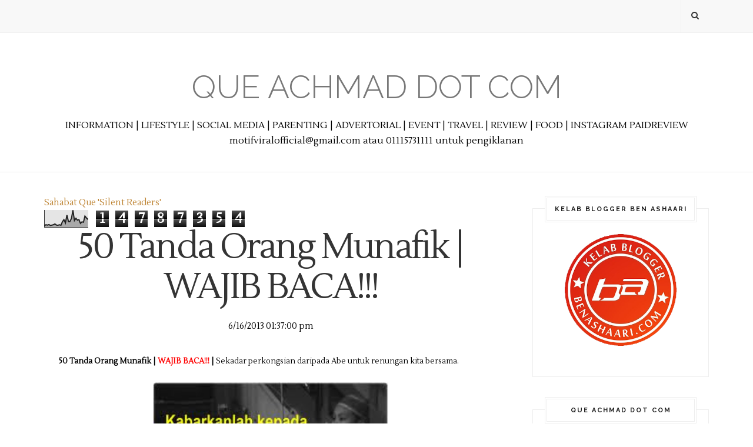

--- FILE ---
content_type: text/html; charset=UTF-8
request_url: http://www.queachmad.com/b/stats?style=BLACK_TRANSPARENT&timeRange=ALL_TIME&token=APq4FmDUi6TZw5wx7wDFhnGf9-ZPvkYEIqrXQ4TTs7_L9Y5GztOUYt8lkqIjMEF_u0LkWTgVrCbA5zSx_cPhkSEU4dcZw5y9cw
body_size: 261
content:
{"total":14787354,"sparklineOptions":{"backgroundColor":{"fillOpacity":0.1,"fill":"#000000"},"series":[{"areaOpacity":0.3,"color":"#202020"}]},"sparklineData":[[0,10],[1,15],[2,13],[3,16],[4,11],[5,13],[6,15],[7,20],[8,13],[9,12],[10,15],[11,12],[12,33],[13,45],[14,26],[15,72],[16,34],[17,34],[18,52],[19,100],[20,40],[21,53],[22,42],[23,45],[24,23],[25,32],[26,30],[27,66],[28,55],[29,46]],"nextTickMs":83720}

--- FILE ---
content_type: text/javascript; charset=UTF-8
request_url: http://www.queachmad.com/feeds/posts/default/-/Que%20bicara%20soal%20Ilmiah?alt=json-in-script&callback=related_results_labels_thumbs&max-results=6
body_size: 34683
content:
// API callback
related_results_labels_thumbs({"version":"1.0","encoding":"UTF-8","feed":{"xmlns":"http://www.w3.org/2005/Atom","xmlns$openSearch":"http://a9.com/-/spec/opensearchrss/1.0/","xmlns$blogger":"http://schemas.google.com/blogger/2008","xmlns$georss":"http://www.georss.org/georss","xmlns$gd":"http://schemas.google.com/g/2005","xmlns$thr":"http://purl.org/syndication/thread/1.0","id":{"$t":"tag:blogger.com,1999:blog-9148990614898053536"},"updated":{"$t":"2026-01-19T16:53:41.408+08:00"},"category":[{"term":"Que hanya bagi Info..."},{"term":"Que bicara soal Ilmiah"},{"term":"Que Achmad menulis..."},{"term":"Que bercerita"},{"term":"Que Achmad berkongsi..."},{"term":"Kisah Benar"},{"term":"Kisah Nyata"},{"term":"Que Buat Review..."},{"term":"Que Kongsi Cerita Seram"},{"term":"Pelik Tapi Benar"},{"term":"Kongsi Tips"},{"term":"Nukilan Que"},{"term":"Hukum ALLAH SWT"},{"term":"Allah SWT"},{"term":"Lahad Datu"},{"term":"Pencerobohan Lahad Datu"},{"term":"Nabi Muhammad SAW"},{"term":"Suami Isteri"},{"term":"Tips Berguna"},{"term":"Ilmiah"},{"term":"Mesir Terkini"},{"term":"Rasulullah SAW"},{"term":"Misteri"},{"term":"Perkahwinan"},{"term":"Semak Online"},{"term":"Tips Kasih Sayang"},{"term":"Bencana Alam"},{"term":"Info Banjir"},{"term":"Kematian"},{"term":"PRU13"},{"term":"Petua"},{"term":"Ustaz Azhar Idrus"},{"term":"Yahudi Laknatullah"},{"term":"Banjir"},{"term":"Billyinfo"},{"term":"Islam Di Hatiku"},{"term":"Nabi Muhammad"},{"term":"Pernikahan"},{"term":"Terkini Mesir"},{"term":"Al Quran"},{"term":"MESTI BACA"},{"term":"Semakan"},{"term":"Yahudi"},{"term":"Bunuh"},{"term":"Chetz Yusof"},{"term":"Facebook"},{"term":"Hina Islam"},{"term":"Israel"},{"term":"Kemalangan Maut"},{"term":"Kisah Nabi"},{"term":"Perkongsian Fakta"},{"term":"info"},{"term":"Bangsa Yahudi"},{"term":"Isteri"},{"term":"Kemalangan Jalan Raya"},{"term":"Mati"},{"term":"Mukadimah ZINA"},{"term":"Palestin"},{"term":"Pengawal Keselamatan"},{"term":"Ulasan Ustaz Azhar Idrus"},{"term":"Zina"},{"term":"Bangunan Berhantu"},{"term":"Cerita Hantu"},{"term":"Kemah Keming Ustaz Azhar Idrus"},{"term":"Kemah Keming Ustaz Azhar Idrus (Original)"},{"term":"Penderaan"},{"term":"Que Achmad join segmen..."},{"term":"Sahabat"},{"term":"Suruhanjaya Pilihanraya"},{"term":"Terkini"},{"term":"Tok Guru Nik Aziz Nik Mat"},{"term":"Tuan Guru Nik Aziz Nik Mat"},{"term":"Ulamak"},{"term":"Ambank"},{"term":"Dajjal"},{"term":"Kelantan"},{"term":"Kelantan Darul Naim"},{"term":"Sabda Rasulullah SAW"},{"term":"Selamatkan Gaza"},{"term":"Suami"},{"term":"Tips Perkahwinan"},{"term":"Tuan Guru Datuk Nik Abdul Aziz Nik Mat"},{"term":"Ulama"},{"term":"Ahmad Ammar Ahmad Azam Ab Rahman"},{"term":"Ardi Hamza"},{"term":"Artis Bertudung"},{"term":"Brunei Darussalam"},{"term":"Hantu"},{"term":"Isu Terkini"},{"term":"Jerebu Terkini"},{"term":"Jin"},{"term":"Kejam"},{"term":"Kerja Gila"},{"term":"Kisah Nabi Muhammad"},{"term":"MH370"},{"term":"Norazita Abu Talib"},{"term":"Petanda Kiamat"},{"term":"Pilihanraya Umum Ke 13"},{"term":"Rakaman Video"},{"term":"Semakan Online"},{"term":"Syiah"},{"term":"Wanita"},{"term":"Baginda Rasulullah SAW"},{"term":"Bas Jatuh Gaung"},{"term":"Bas Terhumban"},{"term":"Berita Terkini"},{"term":"Dera"},{"term":"Gaza"},{"term":"Haram Sentuh BUKAN Muhrim"},{"term":"Harian Metro"},{"term":"Jerebu"},{"term":"Kasih Sayang"},{"term":"Kekejaman"},{"term":"Kemalangan"},{"term":"Konflik Mesir"},{"term":"Maharaja Lawak MEGA"},{"term":"Mati Syahid"},{"term":"Menteri Besar Kelantan"},{"term":"P Ramlee"},{"term":"Pembunuhan Di Gaza"},{"term":"Penemuan Misteri"},{"term":"Perogol"},{"term":"Polis"},{"term":"Pray For MH370"},{"term":"Rogol"},{"term":"Tanda-Tanda Kiamat"},{"term":"Tembak"},{"term":"Ulama Sayang Ulama"},{"term":"Wajib Baca"},{"term":"Anak"},{"term":"Asyraf Muslim Dan Wan Sakinah"},{"term":"Food Review"},{"term":"Gambar"},{"term":"Gambar Pembunuh"},{"term":"Isu Semasa"},{"term":"Janji Allah"},{"term":"Kes Bunuh"},{"term":"Kesesatan Syiah"},{"term":"Korban Banjir"},{"term":"Krisis Syria"},{"term":"Kubur"},{"term":"Laknatullah"},{"term":"Lawak"},{"term":"Mangsa"},{"term":"Mati Mengejut"},{"term":"Merogol"},{"term":"Mesir"},{"term":"Nafsu"},{"term":"PDRM"},{"term":"Pesan Rasulullah SAW"},{"term":"RON95 Naik"},{"term":"Sabah"},{"term":"Sayang Ibu"},{"term":"Seniman Agung Tan Sri P Ramlee"},{"term":"Sultan Hassanah Bolkiah"},{"term":"Sunnah Rasulullah"},{"term":"Syahid"},{"term":"Syria"},{"term":"Tanah Perkuburan"},{"term":"Tanah Runtuh"},{"term":"Tonton Video"},{"term":"Tragedi MH370"},{"term":"UITM"},{"term":"Untungnya Wanita"},{"term":"Ustaz Don"},{"term":"Ustaz Don Daniyal Don Biyajid"},{"term":"Video"},{"term":"Abby Abadi"},{"term":"Agama Islam"},{"term":"Alvin Vivian"},{"term":"Arwah"},{"term":"As Syahid"},{"term":"BR1M"},{"term":"BR1M 3.0"},{"term":"Bantuan Banjir"},{"term":"Bercerita"},{"term":"Bersahabat"},{"term":"Bertudung"},{"term":"Bola Sepak"},{"term":"Catatan Kisah Sejarah"},{"term":"Cerita Pengajaran"},{"term":"Dibunuh"},{"term":"Dosa"},{"term":"Erti Persahabatan"},{"term":"Gangster"},{"term":"Gila Seks"},{"term":"Haiwan Pelik"},{"term":"Hina"},{"term":"Hukum Hudud"},{"term":"Ibu"},{"term":"Informasi"},{"term":"Jambu"},{"term":"Jozan"},{"term":"Kamera AES"},{"term":"Kata-Kata Motivasi"},{"term":"Kejadian Pelik"},{"term":"Keputusan SPM"},{"term":"Kezaliman Syiah"},{"term":"Kisah Pelik"},{"term":"Kisah Sedih"},{"term":"Koleksi Ayat Motivasi dan Mutiara Kata"},{"term":"Kosmo"},{"term":"Kreatif"},{"term":"Larangan ALLAH"},{"term":"Macam-Macam"},{"term":"Masjid"},{"term":"Maut"},{"term":"Mayat"},{"term":"Meninggal Dunia"},{"term":"Minyak Naik"},{"term":"Mutiara Kata"},{"term":"Online"},{"term":"PRK"},{"term":"Pembongkaran"},{"term":"Pembunuhan"},{"term":"Perang"},{"term":"Permohonan Kemasukan"},{"term":"Perompak"},{"term":"Pilihan Terbaik"},{"term":"President Mesir"},{"term":"Prof Dr Muhaya"},{"term":"Property Guru"},{"term":"Pusat Pemindahan Banjir"},{"term":"Rahsia Perkahwinan"},{"term":"Ramadan"},{"term":"Ramadan Al Mubarak"},{"term":"SELUDUP"},{"term":"Seks"},{"term":"Selamat Pengantin Baru"},{"term":"Seram"},{"term":"Solat"},{"term":"Subhanallah"},{"term":"Sultan Kelantan"},{"term":"Sultan Muhammad V"},{"term":"Tengku Muhammad Faris Petra"},{"term":"Tentera Amerika"},{"term":"Terengganu"},{"term":"Tergempar"},{"term":"Titah Sultan Brunei"},{"term":"Tok Guru"},{"term":"Tuan Guru Dato’ Dr. Haron Din"},{"term":"Ular"},{"term":"Villa Nabila"},{"term":"#KL112"},{"term":"AES"},{"term":"AFF Suzuki. Piala Suzuki AFF"},{"term":"APPLE"},{"term":"ASTRO"},{"term":"Adi Putra"},{"term":"Ahli Politik"},{"term":"Alhamdulillah"},{"term":"Allahyarham"},{"term":"Amalan"},{"term":"Amaran"},{"term":"Amekaw Dot Com"},{"term":"Amerika"},{"term":"Anak Soleh"},{"term":"Anak Solehah"},{"term":"Anak Yatim"},{"term":"Arak"},{"term":"As Sisi"},{"term":"Ashraf Muslim"},{"term":"Astro Awani"},{"term":"Awet"},{"term":"Bahan Bertoksik"},{"term":"Bahaya"},{"term":"Bajet 2013"},{"term":"Balasungkawa"},{"term":"Banjir Lumpur"},{"term":"Bantuan Ikhlas"},{"term":"Bantuan Rakyat 1Malaysia"},{"term":"Bayi"},{"term":"Bela Anjing"},{"term":"BenQ"},{"term":"BenQ F5"},{"term":"Benz Ali"},{"term":"Berhantu"},{"term":"Biodata"},{"term":"Biskut Tanah"},{"term":"Blogger"},{"term":"Blogger Lucah"},{"term":"Bogel"},{"term":"Brazil"},{"term":"Budak"},{"term":"Bunian"},{"term":"Buruan Polis"},{"term":"Cameron Highland"},{"term":"Cantik"},{"term":"Cara Halau Jin"},{"term":"Cara Semak"},{"term":"Chua Boon Huat"},{"term":"Cinta"},{"term":"Cuti Umum"},{"term":"Dayana"},{"term":"Dera Binatang"},{"term":"Diarishare"},{"term":"Dibelasah"},{"term":"Doa"},{"term":"Dosa Dan Pahala"},{"term":"Douglas Lim"},{"term":"Dr MAZA"},{"term":"Drama"},{"term":"Eksklusif"},{"term":"Family Day"},{"term":"Farhan"},{"term":"Fatah As Sisi"},{"term":"Fuh Dot My"},{"term":"GAY"},{"term":"Gali Kubur"},{"term":"Gambar Kahwin"},{"term":"Gambar Menarik"},{"term":"Gambar Pelik"},{"term":"Gantung Diri"},{"term":"Geng 04"},{"term":"Genting Highlands"},{"term":"Gigitan Ular Berbisa"},{"term":"Gila"},{"term":"Golongan Syiah"},{"term":"HKR"},{"term":"HKR #KL112"},{"term":"Hamil Anak Luar Nikah"},{"term":"Harith Iskander"},{"term":"Highland Tower"},{"term":"Hikmah Sujud"},{"term":"Hilang"},{"term":"Himpunan Kebangkitan Rakyat"},{"term":"Holy Water"},{"term":"Hospital Putrajaya"},{"term":"Ibu Mengandung"},{"term":"Imam Ghazali"},{"term":"Imam Syafie"},{"term":"India"},{"term":"Jauhi Maksiat"},{"term":"Jenaka"},{"term":"Jenayah"},{"term":"Jom Bercuti"},{"term":"KLCC"},{"term":"Kalendar Puasa Sunat"},{"term":"Kanang Anak Langkau"},{"term":"Kari Ngeri"},{"term":"Kebajikan"},{"term":"Kekeluargaan"},{"term":"Kelab Blogger Ben Ashaari"},{"term":"Keluarga Bahagia"},{"term":"Kenali Jin"},{"term":"Kenduri Perkahwinan"},{"term":"Kerajaan Kelantan"},{"term":"Kereta"},{"term":"Kesultanan Sulu"},{"term":"Kisah Perjalanannya Masuk Islam"},{"term":"Koleksi Ucapan Aidilfitri"},{"term":"Koma"},{"term":"Kongsi Gelap"},{"term":"Kontes"},{"term":"Kosmo Online"},{"term":"Kota Bharu Kelantan"},{"term":"Kuala Lumpur"},{"term":"Kuala Terengganu"},{"term":"Kucing"},{"term":"Lawak Jenaka"},{"term":"Lelaki Setia"},{"term":"MAS"},{"term":"MLM 2013"},{"term":"MLM2012"},{"term":"Madah Kata Cinta"},{"term":"Maharaja Lawak AKHIR"},{"term":"Mahkamah"},{"term":"Malaikat"},{"term":"Malaysia Airlines System"},{"term":"Malaysiakini"},{"term":"Mangsa Banjir"},{"term":"Manusia"},{"term":"Manusia Pelik"},{"term":"Masjid Brunei Darussalam"},{"term":"Maulidul Rasul"},{"term":"Mayat Reput"},{"term":"Maznah Yusof"},{"term":"Mekah"},{"term":"Menasihati"},{"term":"Mualaf"},{"term":"Mumia"},{"term":"Murtad"},{"term":"Nabi Musa"},{"term":"Nabi Nuh"},{"term":"Nabi Sulaiman"},{"term":"Nabil"},{"term":"Nasihat"},{"term":"Neraka Jahanam"},{"term":"Niat Puasa"},{"term":"Nilai-Nilai Murni"},{"term":"Oral Seks"},{"term":"PLKN"},{"term":"Pahlawan Negara"},{"term":"Pantun"},{"term":"Parlimen Bubar"},{"term":"Pasangan Kekasih Terlanjur"},{"term":"Pedoman"},{"term":"Pegawai Bank"},{"term":"Pejabat Menteri Besar"},{"term":"Penampakan Malaikat"},{"term":"Pengalaman"},{"term":"Pentas Maharaja Lawak AKHIR 2012"},{"term":"Peperangan"},{"term":"Perceraian"},{"term":"Perempuan"},{"term":"Perkongsian"},{"term":"Plaza Tol"},{"term":"Popular"},{"term":"Propaganda"},{"term":"Puaka"},{"term":"Rebat RM200"},{"term":"Rest In Peace"},{"term":"Rumah Tangga"},{"term":"Rumahtangga"},{"term":"SK Seri Pristana"},{"term":"SKMM"},{"term":"SPM"},{"term":"SPR"},{"term":"Sahabat Rasulullah"},{"term":"Sedih"},{"term":"Sekolah"},{"term":"Seks Oral"},{"term":"Shariman Omar"},{"term":"Sinar Harian"},{"term":"Siti Nurhaliza"},{"term":"Soalan"},{"term":"Steve Job"},{"term":"Sulu"},{"term":"Syaitan"},{"term":"Syiah Di Malaysia"},{"term":"Syiria"},{"term":"Syria Terkini"},{"term":"Tahan Nafsu"},{"term":"Taufan Haiyan"},{"term":"Telefon Pintar"},{"term":"Teman Sejati"},{"term":"Tenaga Nasional Berhad"},{"term":"Terlampau"},{"term":"Tips"},{"term":"Tips Blogging"},{"term":"Tokoh Islam"},{"term":"Tragedi"},{"term":"Tragedi Cameron Highlands"},{"term":"Tragedi Genting Highlands"},{"term":"Tragedi Tsunami"},{"term":"Traveloka"},{"term":"Tsunami"},{"term":"Ujibakat"},{"term":"Villa Nabilla"},{"term":"Youtube"},{"term":"Zizan MAHARAJA LAWAK"},{"term":"Zuriat"},{"term":"1 Malaysia Spiritual Tourism"},{"term":"1MST"},{"term":"2014"},{"term":"ADAM HAWA"},{"term":"AIDS"},{"term":"Abang"},{"term":"Abang Misi"},{"term":"Adab"},{"term":"Adik"},{"term":"Adira AF"},{"term":"Adolf Hitler"},{"term":"Advertorial"},{"term":"Afganistan"},{"term":"Ahed Tamimi"},{"term":"Ahli Parlimen Bachok"},{"term":"Ahmad Fauzi Saari"},{"term":"Aidil Zafuan"},{"term":"Aidiladha"},{"term":"Aidilfitri"},{"term":"Air Asia"},{"term":"Ajaran Sesat. Metro"},{"term":"Akad Nikah"},{"term":"Alam Barzakh"},{"term":"Altantuya Shaariibuu"},{"term":"Alvin Tan"},{"term":"Amah Dera Bayi"},{"term":"Amal"},{"term":"Amal Jariah"},{"term":"Amanah"},{"term":"Ambang 13"},{"term":"Ambi Pur"},{"term":"Ambil Iktibar"},{"term":"Amir Putera"},{"term":"Anai-Anai"},{"term":"Anak Derhaka"},{"term":"Angin Kuat"},{"term":"Angola"},{"term":"Anjing"},{"term":"Apek"},{"term":"April Fool"},{"term":"Arak Alaf Baru"},{"term":"Artis"},{"term":"Asap"},{"term":"Askar"},{"term":"Astro Prima"},{"term":"Astro Warna"},{"term":"Astro Warna 132"},{"term":"Aurat"},{"term":"Avenue K"},{"term":"Awas"},{"term":"Ayah"},{"term":"Ayat Jiwang"},{"term":"Azab Kubur"},{"term":"Azmil Mustapha"},{"term":"BL1M"},{"term":"BMW"},{"term":"BR1M 2.0"},{"term":"Babi"},{"term":"Bahan Beracun"},{"term":"Bahtera Nabi Nuh"},{"term":"Bajet 2014"},{"term":"Bajet Telefon Pintar"},{"term":"Baju Sekolah Murah"},{"term":"Bala"},{"term":"Balqis"},{"term":"Bandar Baru Batu Kawa"},{"term":"Bangkok"},{"term":"Bangun Sahur"},{"term":"Bantah AES"},{"term":"Bantuan Lesen 1 Malaysia"},{"term":"Barangan Terpakai"},{"term":"Bawani KS"},{"term":"Bayi Bermata Satu"},{"term":"Beauty Lif High Nose"},{"term":"BeautyOfIslam"},{"term":"Bekas Mufti Perlis"},{"term":"Bella"},{"term":"BenQ Malaysia"},{"term":"BenQ T3"},{"term":"BenQHomeCinema"},{"term":"Bercinta"},{"term":"Berhijab"},{"term":"Berita Baik"},{"term":"Berkahwin"},{"term":"Bernama"},{"term":"Bersangka Baik"},{"term":"Bersih"},{"term":"Bersin"},{"term":"Bersuami Dua"},{"term":"Bersyukur"},{"term":"Bersyukurlah"},{"term":"Betina"},{"term":"Biadap"},{"term":"Bila Isteri Merajuk"},{"term":"Binatang"},{"term":"Bini Mat yo"},{"term":"Bini Matyo"},{"term":"Bintang Di Langit"},{"term":"Biodata Iblis"},{"term":"Birthday Wishes"},{"term":"Blog Brothers Sam"},{"term":"Boboi"},{"term":"Boikot"},{"term":"Bonus Aidilfitri"},{"term":"Bonus Raya"},{"term":"Brim"},{"term":"Brothers Sam"},{"term":"Buaya Jadian"},{"term":"Buddha"},{"term":"Buddha Terbesar"},{"term":"Bulan Syawal"},{"term":"Bunuh Kucing"},{"term":"Bunuh Suami"},{"term":"CNMC Goldmind Ltd"},{"term":"Cabul"},{"term":"Cacing Dalam Salad"},{"term":"Cahaya Hari Kiamat"},{"term":"Calon SPM"},{"term":"Cannibal"},{"term":"Cara Bayar Zakat Fitrah Secara Atas Talian"},{"term":"Carlsberg"},{"term":"Charity"},{"term":"China"},{"term":"Christine Palace"},{"term":"Ciri-Ciri"},{"term":"Ciri-ciri Isteri Solehah"},{"term":"Ciri-ciri Suami Soleh"},{"term":"Coca Cola"},{"term":"Contoh Resume"},{"term":"Cool"},{"term":"Cosmoderm"},{"term":"Crab Hut"},{"term":"CrabHut"},{"term":"Cubaan Bunuh"},{"term":"Cuepacs"},{"term":"Cuka Epal"},{"term":"Culik"},{"term":"Curruculum Vitae"},{"term":"Cuti Murah"},{"term":"Danau Tok Uban"},{"term":"Danga Bay"},{"term":"Dato' Dr Haron Din"},{"term":"Dato' Haji Husam"},{"term":"Datuk Dr Haji Fadzillah Kamsah"},{"term":"Datuk Dr Mohammad Agus Yusoff"},{"term":"Datuk K"},{"term":"Datuk Mustapha Mohamad"},{"term":"Datuk Seri Tengku Adnan Tengku Mansor"},{"term":"Daulat Tuanku"},{"term":"Deco"},{"term":"Degil"},{"term":"Dekorasi"},{"term":"Demo"},{"term":"Dengkil"},{"term":"Derita"},{"term":"Diana Amir"},{"term":"Diego Garcia"},{"term":"Dihalau"},{"term":"Dikehendaki"},{"term":"Dimalukan"},{"term":"Dinosaur"},{"term":"Dinoscovery"},{"term":"Dipatuk Ular"},{"term":"Diperkosa"},{"term":"Dirayu"},{"term":"Ditampar"},{"term":"Dituduh Mencuri"},{"term":"Dizalimi"},{"term":"Doa Akhir Tahun"},{"term":"Doa Awal Tahun"},{"term":"Dongeng"},{"term":"Dosa Besar"},{"term":"Dr Asri"},{"term":"Dr Fadzillah Kamsah"},{"term":"Dr Mashitah Ibrahim"},{"term":"Dr Maurice Bucaille"},{"term":"Dr Mohd Asri Zainul Abidin"},{"term":"Duit"},{"term":"Dun Kajang"},{"term":"Dunia"},{"term":"Dunia Akhir Zaman"},{"term":"Dunia Akhirat"},{"term":"Dunia Caca Marba"},{"term":"Emak"},{"term":"Erdogan"},{"term":"Erra Fazira"},{"term":"Erti Kemerdekaan"},{"term":"EscNow"},{"term":"Escape. Lawak Ke Der 3"},{"term":"F\u0026A Qiblat Sensor Watch"},{"term":"Fakta Atau Auta?"},{"term":"Fakta Kelantan Paling Kaya"},{"term":"Fakta Menarik"},{"term":"Fakta Mengenai Kelantan"},{"term":"Fanatik"},{"term":"Farah Adeeba"},{"term":"Farhan Bin Abdullah"},{"term":"Farm In The City"},{"term":"Fathul Bari Mat Jahaya"},{"term":"Felda United"},{"term":"Fesyen Rasa Sayang"},{"term":"Filipina"},{"term":"Firaun"},{"term":"Fitnah"},{"term":"Fitnah Berleluasa"},{"term":"Fizo Omar"},{"term":"Foodreview"},{"term":"Forensik"},{"term":"Forum Mahasiswa"},{"term":"Freemason"},{"term":"Fuh.My"},{"term":"Fungsi Ramadan"},{"term":"GT Mobile"},{"term":"Gadis"},{"term":"Gadis Cina"},{"term":"Gadis Korea"},{"term":"Gambar Ambang 13"},{"term":"Gambar Awesome"},{"term":"Gambar Bogel Di Rakam"},{"term":"Gambar Cantik"},{"term":"Gambar Haiwan"},{"term":"Gangguan Seksual"},{"term":"Gaya Hidup"},{"term":"Gempa Bumi"},{"term":"Geng 08"},{"term":"Gentarasa"},{"term":"Gereja"},{"term":"Gereja Roman Katolik"},{"term":"Godaan Nafsu"},{"term":"Good Friday"},{"term":"Google"},{"term":"Group Murtad"},{"term":"Gugur"},{"term":"Gunting Rambut"},{"term":"Guru Terpuji"},{"term":"HAITI"},{"term":"HERO"},{"term":"HMetro"},{"term":"Habbatus Sauda"},{"term":"Habib Bullah"},{"term":"Hadis Palsu"},{"term":"Hadith Palsu"},{"term":"Haji"},{"term":"Halal Dan Haram"},{"term":"Halal Haram"},{"term":"Halau"},{"term":"Hamba Allah"},{"term":"Hantu Saka"},{"term":"Happy Birthday"},{"term":"Haram Sambut Hari Kekasih"},{"term":"Haram Sambut Valentine"},{"term":"Hargailah Isteri"},{"term":"Hari Cuti"},{"term":"Hari Pelepasan Am Malaysia"},{"term":"Hari Raya Korban"},{"term":"Hari Raya Qurban"},{"term":"Harimau Malaya"},{"term":"Hati"},{"term":"Hazama"},{"term":"Haze"},{"term":"Heavy Metal"},{"term":"Hebahan"},{"term":"Heliza Helmi"},{"term":"Helmet Dan Pencuri"},{"term":"Hidayah Allah"},{"term":"Hijau Itu Indah"},{"term":"Histeria"},{"term":"Hoki Negara"},{"term":"Homoseksual"},{"term":"Hosnudzon"},{"term":"Hospital"},{"term":"Hospital Kuala Kubu Bharu"},{"term":"Hospital Segamat"},{"term":"Hotel"},{"term":"Hubungan Kelamin"},{"term":"Hujan"},{"term":"Hussain Ahmad Najadi"},{"term":"I Love My Mom"},{"term":"ICU"},{"term":"Ibadat"},{"term":"Iblis"},{"term":"Ibu Malang"},{"term":"Ibu Mithali"},{"term":"Idola"},{"term":"Iftar"},{"term":"Ijab Kabul"},{"term":"Ikan Besar"},{"term":"Ikut Sunnah Rasulullah S.A.W"},{"term":"Ilmuan Islam"},{"term":"Imam Mahdi"},{"term":"Imam Muslim"},{"term":"Indah Dalam Berumah Tangga"},{"term":"Indah Khabar Dari Rupa"},{"term":"Indah Yang Hakiki"},{"term":"Indonesia"},{"term":"Indra Putra"},{"term":"Innalillah"},{"term":"Insaflah"},{"term":"Internet"},{"term":"Isteri Mat Yo"},{"term":"Isteri Matyo"},{"term":"Isteri Solehah"},{"term":"Isu Kalimah ALLAH"},{"term":"Isu Tok Guru Dato' Nik Abdul Aziz Nik Mat Kata Penerima BR1M Haiwan"},{"term":"Izeara Xtravaganza"},{"term":"Izzat Izuddin Hussin"},{"term":"JADUAL KULIAH USTAZ AZHAR IDRUS Bulan April  2013"},{"term":"JADUAL KULIAH USTAZ AZHAR IDRUS Bulan Februari 2013"},{"term":"JADUAL KULIAH USTAZ AZHAR IDRUS Bulan Mac 2013"},{"term":"JJCM"},{"term":"Jadian"},{"term":"Jadual Berbuka Puasa"},{"term":"Jadual Imsak"},{"term":"Jadual Kuliah"},{"term":"Jadual Perjalanan PLUS"},{"term":"Jaga Faraj"},{"term":"Jaga Kemaluan"},{"term":"Jahil Agama"},{"term":"Jalan Jalan Cari Makan"},{"term":"Jamak Qasar"},{"term":"Jamalul Kiram"},{"term":"Jambatan Runtuh"},{"term":"James Bond"},{"term":"Jamil Khir Baharom"},{"term":"Jangan"},{"term":"Jangan Baca"},{"term":"Jangan Sombong"},{"term":"Jehan Miskin"},{"term":"Jenayah Di Malaysia"},{"term":"Jenglot"},{"term":"Jerawat"},{"term":"Johor Darul Takzim"},{"term":"Jururawat"},{"term":"KAFA"},{"term":"KB Mall"},{"term":"KLIA"},{"term":"KPLSPM"},{"term":"Kaabah"},{"term":"Kadar Tol"},{"term":"Kafir"},{"term":"Kahwin Muda"},{"term":"Kain Kafan"},{"term":"Kaio Studio"},{"term":"Kaki Sembang"},{"term":"KakiSembangDotCom"},{"term":"Kalendar"},{"term":"Kalendar Cuti Umum"},{"term":"Kanak-Kanak"},{"term":"Kapal Terbang MAS"},{"term":"Kasih Ibu"},{"term":"Kata Kata Semangat"},{"term":"Kata Ustaz"},{"term":"Kata-Kata Hikmah"},{"term":"Keadilan"},{"term":"Kebahagian Rumah Tangga"},{"term":"Kebesaran Allah SWT"},{"term":"Kegunaan Lain Coke"},{"term":"Kekuasaan ALLAH"},{"term":"Kelebihan Puasa"},{"term":"Kem Tentera"},{"term":"Kemaluan"},{"term":"Kemasukan"},{"term":"Kementerian Pelajaran Malaysia"},{"term":"Kemiskinan"},{"term":"Kempen TM"},{"term":"Kena Belasah"},{"term":"Kerajaan"},{"term":"Kereta Kalis Peluru"},{"term":"Kereta Terbalik"},{"term":"Keretapi"},{"term":"Kerja Bodoh"},{"term":"Kesan Buruk"},{"term":"Kesucian Ramadan Dinodai"},{"term":"Ketumbuhan"},{"term":"Ketupat Sotong"},{"term":"Keturunan Yang Baik"},{"term":"Keutamaan Wanita Solehah"},{"term":"Khairul Fahmi Che Mat"},{"term":"Khasiat Budu"},{"term":"Khasiat Wuduk"},{"term":"Khidmat Negara"},{"term":"Kisah Teladan"},{"term":"Kisah Uzair"},{"term":"Kisahbest Dot My"},{"term":"Klang Parade"},{"term":"Knight XV"},{"term":"Kolej"},{"term":"Koleksi Ceramah"},{"term":"Koleksi Ucapan"},{"term":"Komputer Apple"},{"term":"Konsert"},{"term":"Kontroversi"},{"term":"Korea"},{"term":"Koreal Cosmetics"},{"term":"Kota Bharu"},{"term":"Kristian"},{"term":"Kronologi"},{"term":"Kucing Derita"},{"term":"Kucing Perlukan Bantuan"},{"term":"Kufur"},{"term":"Kuil"},{"term":"Kuil Sulaiman"},{"term":"Kuil Terbesar"},{"term":"Kumpulan Haram"},{"term":"Kumpulan Rock"},{"term":"Kutub Menyongsang"},{"term":"LKD3"},{"term":"Lagu Ketuhanan"},{"term":"Laman Web Hantu"},{"term":"Langsuir"},{"term":"Lapangan Terbang Kota Bharu"},{"term":"Laporan Polis"},{"term":"Lawak Ke Der 3"},{"term":"Lazz Susu Kambing"},{"term":"Lebuhraya Karak"},{"term":"Lebuhraya Pantai Timur"},{"term":"Lebuhraya Utara Selatan"},{"term":"Lee May Ling"},{"term":"Lelah"},{"term":"Lelaki Tua"},{"term":"Letupan Bom"},{"term":"Leuniey Natasha"},{"term":"Lin Xiang Xiong"},{"term":"Listen Listen Listen"},{"term":"Live Streaming"},{"term":"Logik Akal"},{"term":"Lokasi Menarik"},{"term":"Loya"},{"term":"Lukisan Hina Islam"},{"term":"MH17"},{"term":"MILF"},{"term":"MK"},{"term":"MNLF"},{"term":"MRSM"},{"term":"Madinah"},{"term":"Madinah Al Munawwarah"},{"term":"Majlis Amal"},{"term":"Majlis Amanah Rakyat"},{"term":"Majlis Syura Ulama PAS"},{"term":"Makan-Makan"},{"term":"Makanan Pelik"},{"term":"Makhluk Aneh"},{"term":"Makhluk Halus"},{"term":"Maki Hamun"},{"term":"Maktab Perguruan"},{"term":"Maktab rendah Sains MARA"},{"term":"Malaikat Jibrail"},{"term":"Malam Jumaat"},{"term":"Malapetaka"},{"term":"Mampu Milik"},{"term":"Mangsa Dera"},{"term":"Mansuh PTPTN"},{"term":"Manusia Binatang"},{"term":"Manusia Jahil"},{"term":"Masjid Dirobohkan"},{"term":"Masjid Rusila"},{"term":"Masjid Terbesar"},{"term":"Masjidil Al Aqsa"},{"term":"Mati Hidup Semula"},{"term":"Mati Tergantung"},{"term":"Matyo. Mat Yo"},{"term":"Mawar Abdul Karim"},{"term":"McDonalds"},{"term":"Media Sosial"},{"term":"Melati"},{"term":"Membersihkan Hati"},{"term":"Memey Suhaiza"},{"term":"Memuliakan Tetamu"},{"term":"Menambat Selera"},{"term":"Menara Kuala Lumpur"},{"term":"Mencuri"},{"term":"Menumpang"},{"term":"Menutup Aurat"},{"term":"Mercedes Benz"},{"term":"Merdeka"},{"term":"Meteor"},{"term":"Meteor Di Russia."},{"term":"Minum Darah"},{"term":"Minyak Gas"},{"term":"Minyak Zaitun"},{"term":"Miskin"},{"term":"Miskin Harta Kaya Hati"},{"term":"Misteri Kehilangan"},{"term":"Mitos"},{"term":"Mizz Nina"},{"term":"Mok Gwai Lan"},{"term":"Mona Fandey"},{"term":"Moodtheraphy"},{"term":"Motivasi"},{"term":"Motovasi"},{"term":"Muhammad Khairul Adnan Zakaria"},{"term":"Mukjizat Allah"},{"term":"Murah"},{"term":"Muslimah"},{"term":"Musuh Islam"},{"term":"MyHome. Skim MyHome"},{"term":"MySumber"},{"term":"N25"},{"term":"Nabi Daud"},{"term":"Nabi Daud AS"},{"term":"Nabi Isa"},{"term":"Nabila Huda"},{"term":"Nabila Huda Kemalangan"},{"term":"Naga"},{"term":"Najib Razak"},{"term":"Nasharuddin Mat Isa"},{"term":"Nasi Kangkang"},{"term":"Nescafe Ais"},{"term":"New Delhi India"},{"term":"Nicole Queen"},{"term":"Nikah Gantung"},{"term":"Nikah Mutaah"},{"term":"Nisfu Syaaban"},{"term":"Nizarazu"},{"term":"Nombor Telefon Penting"},{"term":"Nombor-Nombor Darurat"},{"term":"Norfarhan Muhammad"},{"term":"Norman Hakim"},{"term":"Nur Fazura"},{"term":"Nur Salina Abdullah"},{"term":"Nyawa"},{"term":"OKT"},{"term":"Objek Pelik"},{"term":"Oh Artis"},{"term":"Oldtown"},{"term":"Onani"},{"term":"PAS"},{"term":"PBSNT"},{"term":"PETRONAS"},{"term":"PKINK"},{"term":"PLUS"},{"term":"PM Malaysia"},{"term":"PMR"},{"term":"PSY"},{"term":"PTPTN"},{"term":"Pahala"},{"term":"Pahang"},{"term":"Pahrol Mohamad Juoi"},{"term":"Paip Tersumbat"},{"term":"Pakej Komunikasi Belia"},{"term":"Pameran"},{"term":"Panas"},{"term":"Pangkalan Rahsia"},{"term":"Pangkalan Tentera"},{"term":"Pantai Cherating"},{"term":"Pantai Lido"},{"term":"Pasar Wakaf Che Yeh"},{"term":"Pasir Mas"},{"term":"Patung Lilin"},{"term":"Patut Tahu"},{"term":"Pejuang Islam"},{"term":"Pekin Ibrahim"},{"term":"Pelacur"},{"term":"Pelajar"},{"term":"Pelajar Malaysia"},{"term":"Pelancaran"},{"term":"Pelancongan"},{"term":"Pelarian"},{"term":"Pemain Hoki Kebangsaan"},{"term":"Pembakaran"},{"term":"Pemimpin Di Awet"},{"term":"Pemimpin Di Awet. Awet"},{"term":"Pemuda Baik"},{"term":"Penampakan"},{"term":"Penampakan Bunian"},{"term":"Penampakan Jin"},{"term":"Pencemaran Udara"},{"term":"Penderitaan"},{"term":"Pendidikan Agama"},{"term":"Pengasas AmBank"},{"term":"Penggali Kubur"},{"term":"Pengharaman"},{"term":"Penilaian Menengah Rendah"},{"term":"Penipuan Internet"},{"term":"Penjaga Gol Kebangsaan"},{"term":"Penjajahan"},{"term":"Penjenayah"},{"term":"Penunggu"},{"term":"Penyakit"},{"term":"Penyanyi Bertudung"},{"term":"Penyokong Fanatik"},{"term":"Perancis"},{"term":"Perbuatab Mungkar"},{"term":"Perbuatan"},{"term":"Perbuatan Terlampau"},{"term":"Peringatan"},{"term":"Peringatan Penting"},{"term":"Perkosa"},{"term":"Permandangan Menarik"},{"term":"Persediaan Jadi Seorang Bapa"},{"term":"Personaliti Bertudung"},{"term":"Pertanyaan"},{"term":"Pesanan"},{"term":"Pesanan Buat Isteri"},{"term":"Pesta"},{"term":"Petaling Jaya"},{"term":"Petanda Pada Tubuh"},{"term":"Petua Kempiskan Perut"},{"term":"Piala Malaysia. Jadual Perlawanan"},{"term":"Pintu Neraka"},{"term":"Planet Kejora"},{"term":"Planet Venus"},{"term":"Playgirl"},{"term":"Po Chi Lam"},{"term":"Polis Rasuah"},{"term":"Politik"},{"term":"Populariti"},{"term":"Potong Kaki"},{"term":"Pra Perkahwinan"},{"term":"Pre Wedding"},{"term":"Preve Hatchback"},{"term":"Produk Jenama Sendiri"},{"term":"Prof Izzi Hj Ali"},{"term":"Program Latihan Khidmat Negara"},{"term":"Proton Preve"},{"term":"Proton Suprima S"},{"term":"Puasa Enam"},{"term":"Pukul"},{"term":"Pulau Perhentian"},{"term":"Pusat Membeli Belah"},{"term":"Pusat Pakaian Hari-Hari"},{"term":"Puting Beliung"},{"term":"Putrajaya"},{"term":"Que Achmad join contest..."},{"term":"Que Menyampaikan Beita TERKINI..."},{"term":"Que menyampaikan berita TERKINI..."},{"term":"R2"},{"term":"RIR"},{"term":"Racist"},{"term":"Racun"},{"term":"Ragam Dunia"},{"term":"Ragut"},{"term":"Ragut Nyawa"},{"term":"Rahsia"},{"term":"Rasuah"},{"term":"Rasuk"},{"term":"Rasukan"},{"term":"Red Warriors"},{"term":"Relakan Jiwa"},{"term":"Remaja"},{"term":"Remaja Melayu"},{"term":"Renungan"},{"term":"Replika"},{"term":"Repot Polis"},{"term":"Resepi"},{"term":"Resume"},{"term":"Rezeki Allah"},{"term":"Riak"},{"term":"Ribut"},{"term":"Rio De Janeiro"},{"term":"Risiko Kerja Malam"},{"term":"Rita Rudaini"},{"term":"Rizqins Homestay"},{"term":"Rock"},{"term":"Romantik"},{"term":"Royalti"},{"term":"Rozita Che Wan"},{"term":"Rukun Qauli"},{"term":"Rumah Berhantu"},{"term":"Rumah Dato Siti Nurhaliza"},{"term":"Rumah Idaman Rakyat"},{"term":"Rumah Kebajikan"},{"term":"Rumput Di Bumi"},{"term":"SMS"},{"term":"SPNB"},{"term":"Sahur"},{"term":"Saiful Nang"},{"term":"Saintis"},{"term":"Saka"},{"term":"Sakit"},{"term":"Sakit Jantung"},{"term":"Salam Aidilfitri"},{"term":"Samseng"},{"term":"Sao Jose do Rio Preto"},{"term":"SayWho"},{"term":"Sayang Emak"},{"term":"Sedekah"},{"term":"Segitiga Bermuda"},{"term":"Sei Ngan Chai"},{"term":"Seks Ketika Haid"},{"term":"Selamat Hari Lahir"},{"term":"Sembelih"},{"term":"Seni"},{"term":"Sepang"},{"term":"Sepuluh Wasiat Untuk Puteri Umamah"},{"term":"Serum Jerawat Daniskin"},{"term":"Serum Kurus"},{"term":"Servis KO"},{"term":"Sesak Nafas"},{"term":"Sesat"},{"term":"Setia"},{"term":"Sharifah Aini"},{"term":"Sharifah Zohra Jabeen"},{"term":"Sheikh Ahmed Deedat"},{"term":"Sheikh Muhammad Ali Al-Sabuni Syiria"},{"term":"Shiro"},{"term":"Sibu"},{"term":"Sihir"},{"term":"Sijil Pelajaran Malaysia"},{"term":"Sindiran Tajam"},{"term":"Smartphones"},{"term":"Soalan SPM"},{"term":"Sokor"},{"term":"Solat Jamak"},{"term":"Solat Jamak Qasar"},{"term":"Solat Yang Tidak DI Terima Oleh Allah"},{"term":"Songsang"},{"term":"Stadium"},{"term":"Stadium Larkin"},{"term":"Stadium Merdeka"},{"term":"Straycat Needs Help"},{"term":"Sultan Jamalul Kiram"},{"term":"Sumo"},{"term":"Sunat"},{"term":"Sunni"},{"term":"Supercube"},{"term":"Suruhan"},{"term":"Syiar Dan Kemuliaan Islam"},{"term":"Syirik"},{"term":"Syurga"},{"term":"T Team Terengganu"},{"term":"TNB"},{"term":"TV3"},{"term":"Tahanan"},{"term":"Tahi Bintang"},{"term":"Tahun Baharu Cina"},{"term":"Taj Mahal"},{"term":"Takbir Raya"},{"term":"Tambah Follower"},{"term":"Tambah Trafik"},{"term":"Tan Jye Yee"},{"term":"Tanah Merah"},{"term":"Tangkap Buaya"},{"term":"Tarikh Cuti Umum"},{"term":"Tawaf"},{"term":"Tebuan"},{"term":"Tedung"},{"term":"Teka Teki"},{"term":"Telekom Malaysia"},{"term":"Teman Lelaki"},{"term":"Tembok Pemisah Israel"},{"term":"Tengtang Kasih"},{"term":"Tentera Allah SWT"},{"term":"Terbunuh"},{"term":"Terjunam"},{"term":"Terkesan Di Hati"},{"term":"Tertipu"},{"term":"Thailand"},{"term":"Tiada Makanan"},{"term":"Tiago Klimeck"},{"term":"Tibet"},{"term":"Timbulkan Kemarahan"},{"term":"Timing Belt"},{"term":"Tingginya Kasih Sayang"},{"term":"Tips Berhenti Merokok"},{"term":"Tips Rawat Kulit Sensitif"},{"term":"Titanic"},{"term":"Tokoh"},{"term":"Tokong"},{"term":"Tokong Terbesar"},{"term":"Toksik"},{"term":"Tol"},{"term":"Tol Naik"},{"term":"Tomoi"},{"term":"Tragedi MH17"},{"term":"TravelPack Cosmoderm"},{"term":"Tuan Guru Hj. Hadi Awang"},{"term":"Tun Dr Mahathir"},{"term":"Tunai Haji"},{"term":"Tuntun Keadilan"},{"term":"Tutup Aurat"},{"term":"Twitter"},{"term":"U Blogger"},{"term":"UAI"},{"term":"UMNO"},{"term":"UPSI"},{"term":"UPSR"},{"term":"USA"},{"term":"Uban"},{"term":"Ucapan Hari Jadi"},{"term":"Ucapan Hari Lahir"},{"term":"Ugut Bunuh"},{"term":"Ugutan Bunuh"},{"term":"Ular Dari Neraka"},{"term":"Universiti Kebangsaan Malaysia"},{"term":"Universiti Malaysia Kelantan"},{"term":"Ustaz"},{"term":"Ustaz Dr Zaharuddin Abd Rahman"},{"term":"Ustaz Ismail Kamus"},{"term":"Ustaz Kazim Elias"},{"term":"VG KIDS"},{"term":"Viral"},{"term":"Vivian Lee"},{"term":"WWE"},{"term":"Wali Allah"},{"term":"Wan Saharudin"},{"term":"Wan Sakinah"},{"term":"Wang Hantaran"},{"term":"Wanted"},{"term":"Warga Emas"},{"term":"Warga Facebook"},{"term":"Wasiat"},{"term":"Waspada"},{"term":"Wong Fei Hung"},{"term":"Wong Kay-Ying"},{"term":"ZY Phyto"},{"term":"Zaidi Buluh Perindu"},{"term":"Zaman Dinasour"},{"term":"Zizan Raja Lawak"},{"term":"ber"},{"term":"droyalexclusive"},{"term":"ePenyata Gaji"},{"term":"pili"},{"term":"review"},{"term":"sar"},{"term":"shawl"},{"term":"timing Chain"},{"term":"ulasan"},{"term":"www.hasrulhassan.com"}],"title":{"type":"text","$t":"Que Achmad Dot Com"},"subtitle":{"type":"html","$t":"\n\n\n\n\n\n\n\n\n\n\n\n\n\nINFORMATION | LIFESTYLE | SOCIAL MEDIA | PARENTING | ADVERTORIAL | EVENT | TRAVEL | REVIEW | FOOD | INSTAGRAM PAIDREVIEW\n\nmotifviralofficial@gmail.com atau 01115731111 untuk pengiklanan"},"link":[{"rel":"http://schemas.google.com/g/2005#feed","type":"application/atom+xml","href":"http:\/\/www.queachmad.com\/feeds\/posts\/default"},{"rel":"self","type":"application/atom+xml","href":"http:\/\/www.blogger.com\/feeds\/9148990614898053536\/posts\/default\/-\/Que+bicara+soal+Ilmiah?alt=json-in-script\u0026max-results=6"},{"rel":"alternate","type":"text/html","href":"http:\/\/www.queachmad.com\/search\/label\/Que%20bicara%20soal%20Ilmiah"},{"rel":"hub","href":"http://pubsubhubbub.appspot.com/"},{"rel":"next","type":"application/atom+xml","href":"http:\/\/www.blogger.com\/feeds\/9148990614898053536\/posts\/default\/-\/Que+bicara+soal+Ilmiah\/-\/Que+bicara+soal+Ilmiah?alt=json-in-script\u0026start-index=7\u0026max-results=6"}],"author":[{"name":{"$t":"Que Achmad"},"uri":{"$t":"http:\/\/www.blogger.com\/profile\/10618276146718818244"},"email":{"$t":"noreply@blogger.com"},"gd$image":{"rel":"http://schemas.google.com/g/2005#thumbnail","width":"16","height":"16","src":"https:\/\/img1.blogblog.com\/img\/b16-rounded.gif"}}],"generator":{"version":"7.00","uri":"http://www.blogger.com","$t":"Blogger"},"openSearch$totalResults":{"$t":"384"},"openSearch$startIndex":{"$t":"1"},"openSearch$itemsPerPage":{"$t":"6"},"entry":[{"id":{"$t":"tag:blogger.com,1999:blog-9148990614898053536.post-2596781967064140624"},"published":{"$t":"2017-07-14T11:10:00.000+08:00"},"updated":{"$t":"2017-07-14T11:10:03.267+08:00"},"category":[{"scheme":"http://www.blogger.com/atom/ns#","term":"Nabi Muhammad SAW"},{"scheme":"http://www.blogger.com/atom/ns#","term":"Que bicara soal Ilmiah"},{"scheme":"http://www.blogger.com/atom/ns#","term":"Que hanya bagi Info..."},{"scheme":"http://www.blogger.com/atom/ns#","term":"Rasulullah SAW"}],"title":{"type":"text","$t":"BIODATA RASULULLAH SAW [JOM KENALI BAGINDA] | NABI MUHAMMAD SAW [RASUL YANG TERAKHIR]"},"content":{"type":"html","$t":"\u003Cdiv dir=\"ltr\" style=\"text-align: left;\" trbidi=\"on\"\u003E\n\u003Cdiv\u003E\n\u003Cdiv style=\"text-align: justify;\"\u003E\n\u003Cspan style=\"font-size: small;\"\u003E\u003Cspan style=\"font-family: inherit;\"\u003E\u003Cb\u003E\u003Cspan style=\"color: black;\"\u003EBIODATA RASULULLAH SAW\u003C\/span\u003E\u003C\/b\u003E\u003C\/span\u003E\u003C\/span\u003E\u003Cspan style=\"font-size: small;\"\u003E\u003Cspan style=\"font-family: inherit;\"\u003E\u003Cb\u003E [JOM KENALI BAGINDA] | \u003Cspan style=\"color: red;\"\u003ENABI MUHAMMAD SAW [RASUL YANG TERAKHIR]\u003C\/span\u003E | \u003C\/b\u003E\u003C\/span\u003E\u003C\/span\u003E\u003Cspan style=\"font-size: small;\"\u003E\u003Cspan style=\"font-family: inherit;\"\u003E\u003Cspan style=\"color: black;\"\u003EKENALI\n NABI MUHAMMAD S.A.W. SECARA LAHIRIAH. Begitu indahnya sifat fizikal \nBaginda, sehinggakan seorang ulama Yahudi yang pada pertama kalinya \nbersua muka dengan Baginda lantas melafazkan keIslaman dan mengaku akan \nkebenaran apa yang disampaikan oleh Baginda.\u003C\/span\u003E\u003C\/span\u003E\u003C\/span\u003E\u003C\/div\u003E\n\u003Cdiv style=\"text-align: justify;\"\u003E\n\u003Cbr \/\u003E\u003C\/div\u003E\n\u003Cdiv class=\"separator\" style=\"clear: both; text-align: center;\"\u003E\n\u003Ca href=\"https:\/\/blogger.googleusercontent.com\/img\/b\/R29vZ2xl\/AVvXsEitmqGiLRaIpvVFreToB4uMFce4QuWNvhWao4_lNP73W_lmCfyXoWDYQTc8i-HJ6uO88XOGiY63aeUhw7XNGdprJ_jLkwQ0XDW5QFILsxz-nnS26aIm1T46jDC8bCp6kQYFHmTAmyDSfA\/s1600\/muhd\" imageanchor=\"1\" style=\"margin-left: 1em; margin-right: 1em;\"\u003E\u003Cimg border=\"0\" height=\"317\" src=\"https:\/\/blogger.googleusercontent.com\/img\/b\/R29vZ2xl\/AVvXsEitmqGiLRaIpvVFreToB4uMFce4QuWNvhWao4_lNP73W_lmCfyXoWDYQTc8i-HJ6uO88XOGiY63aeUhw7XNGdprJ_jLkwQ0XDW5QFILsxz-nnS26aIm1T46jDC8bCp6kQYFHmTAmyDSfA\/s400\/muhd\" width=\"400\" \/\u003E\u003C\/a\u003E\u003C\/div\u003E\n\u003Cspan style=\"font-size: small;\"\u003E\u003Cspan style=\"font-family: inherit;\"\u003E\u0026nbsp;\u003C\/span\u003E\u003C\/span\u003E\u003Cspan style=\"font-size: small;\"\u003E\u003Cspan style=\"font-family: inherit;\"\u003E\u0026nbsp;\u003C\/span\u003E\u003C\/span\u003E\u003Cbr \/\u003E\n\u003Cspan style=\"font-size: small;\"\u003E\u003Cspan style=\"font-family: inherit;\"\u003E\u003Cb\u003ENama:      \u003C\/b\u003EMuhammad bin Abdullah bin Abdul Muttalib bin Hashim.\u003C\/span\u003E\u003C\/span\u003E\u003Cspan style=\"font-size: small;\"\u003E\u003Cspan style=\"font-family: inherit;\"\u003E\u0026nbsp;\u003C\/span\u003E\u003C\/span\u003E\u003Cbr \/\u003E\n\u003Cspan style=\"font-size: small;\"\u003E\u003Cspan style=\"font-family: inherit;\"\u003E\u003Cb\u003ETarikh\n      lahir:\u003C\/b\u003E Subuh hari Isnin, 12 Rabiulawal bersamaan\u0026nbsp; 20 April 571   \n   Masehi (dikenali sebagai\u0026nbsp;\u0026nbsp; Tahun Gajah; sempena peristiwa      \ntentera bergajah Abrahah yang menyerang kota Kaabah)\u003C\/span\u003E\u003C\/span\u003E \u003C\/div\u003E\n\u003Cspan style=\"color: red;\"\u003E\u003Ci\u003E\u003Cb\u003Ebaca lagi klik TAJUK ENTRI ni\u003C\/b\u003E\u003C\/i\u003E\u003C\/span\u003E\u003Cspan style=\"font-size: small;\"\u003E\u003Cspan style=\"font-family: inherit;\"\u003E\u0026nbsp;\u003C\/span\u003E\u003C\/span\u003E\u003Cbr \/\u003E\n\u003Ca name='more'\u003E\u003C\/a\u003E\u003Cbr \/\u003E\n\u003Cspan style=\"font-size: small;\"\u003E\u003Cspan style=\"font-family: inherit;\"\u003E\u003Cb\u003ETempat      lahir: \u003C\/b\u003EDi rumah Abu Talib, Makkah Al-Mukarramah.\u003C\/span\u003E\u003C\/span\u003E\u003Cspan style=\"font-size: small;\"\u003E\u003Cspan style=\"font-family: inherit;\"\u003E\u0026nbsp;\u003C\/span\u003E\u003C\/span\u003E\u003Cbr \/\u003E\n\u003Cspan style=\"font-size: small;\"\u003E\u003Cspan style=\"font-family: inherit;\"\u003E\u003Cb\u003ENama      bapa:\u003C\/b\u003E Abdullah bin Abdul Muttalib bin Hashim.\u003C\/span\u003E\u003C\/span\u003E\u003Cspan style=\"font-size: small;\"\u003E\u003Cspan style=\"font-family: inherit;\"\u003E\u0026nbsp;\u003C\/span\u003E\u003C\/span\u003E\u003Cbr \/\u003E\n\u003Cspan style=\"font-size: small;\"\u003E\u003Cspan style=\"font-family: inherit;\"\u003E\u003Cb\u003ENama      ibu:\u003C\/b\u003E Aminah binti Wahab bin Abdul Manaf.\u003C\/span\u003E\u003C\/span\u003E\u003Cspan style=\"font-size: small;\"\u003E\u003Cspan style=\"font-family: inherit;\"\u003E\u0026nbsp;\u003C\/span\u003E\u003C\/span\u003E\u003Cbr \/\u003E\n\u003Cspan style=\"font-size: small;\"\u003E\u003Cspan style=\"font-family: inherit;\"\u003E\u003Cb\u003EPengasuh      pertama: \u003C\/b\u003EBarakah Al-Habsyiyyah (digelar Ummu Aiman. Hamba perempuan bapa Rasulullah SAW).\u003C\/span\u003E\u003C\/span\u003E\u003Cspan style=\"font-size: small;\"\u003E\u003Cspan style=\"font-family: inherit;\"\u003E\u0026nbsp;\u003C\/span\u003E\u003C\/span\u003E\u003Cbr \/\u003E\n\u003Cspan style=\"font-size: small;\"\u003E\u003Cspan style=\"font-family: inherit;\"\u003E\u003Cb\u003EIbu      susu pertama:\u003C\/b\u003E Thuwaibah (hamba perempuan Abu Lahab).\u003C\/span\u003E\u003C\/span\u003E\u003Cspan style=\"font-size: small;\"\u003E\u003Cspan style=\"font-family: inherit;\"\u003E\u0026nbsp;\u003C\/span\u003E\u003C\/span\u003E\u003Cbr \/\u003E\n\u003Cspan style=\"font-size: small;\"\u003E\u003Cspan style=\"font-family: inherit;\"\u003E\u003Cb\u003EIbu\n susu      kedua:\u003C\/b\u003E Halimah binti Abu Zuaib As-Saadiah (lebih dikenali \nHalimah      As-Saadiah.\u0026nbsp; Suaminya bernama Abu Kabsyah).\u003C\/span\u003E\u003C\/span\u003E\u003Cbr \/\u003E\n\u003Cdiv\u003E\n\u003Cdiv\u003E\n\u003Cul style=\"margin-top: 0cm; text-align: justify;\"\u003E\n\u003C\/ul\u003E\n\u003Cdiv class=\"MsoNormal\" style=\"line-height: 12pt; margin-bottom: 0.0001pt; text-align: justify;\"\u003E\n\u003Cspan style=\"font-size: small;\"\u003E\u003Cspan style=\"font-family: inherit;\"\u003E\u003Cbr \/\u003E\u003C\/span\u003E\u003C\/span\u003E\u003C\/div\u003E\n\u003Cdiv class=\"MsoNormal\" style=\"line-height: 12pt; margin-bottom: 0.0001pt; text-align: justify;\"\u003E\n\u003Cspan style=\"font-size: small;\"\u003E\u003Cspan style=\"font-family: inherit;\"\u003E\u003Cb\u003E\u003Cspan style=\"color: black;\"\u003EUSIA 5 TAHUN\u003C\/span\u003E\u003C\/b\u003E\u003C\/span\u003E\u003C\/span\u003E\u003C\/div\u003E\n\u003Cdiv class=\"MsoNormal\" style=\"line-height: 12pt; margin-bottom: 0.0001pt; text-align: justify;\"\u003E\n\u003Cspan style=\"font-size: small;\"\u003E\u003Cspan style=\"font-family: inherit;\"\u003E\u003Cspan style=\"color: black;\"\u003EPeristiwa\n pembelahan dada Rasulullah SAW yang dilakukan oleh dua malaikat untuk \nmengeluarkan bahagian syaitan yang wujud di dalam hatinya.\u003C\/span\u003E\u003C\/span\u003E\u003C\/span\u003E\u003C\/div\u003E\n\u003Cdiv class=\"MsoNormal\" style=\"line-height: 12pt; margin-bottom: 0.0001pt; text-align: justify;\"\u003E\n\u003Cspan style=\"font-size: small;\"\u003E\u003Cspan style=\"font-family: inherit;\"\u003E\u003Cbr \/\u003E\u003C\/span\u003E\u003C\/span\u003E\u003C\/div\u003E\n\u003Cdiv class=\"MsoNormal\" style=\"line-height: 12pt; margin-bottom: 0.0001pt; text-align: justify;\"\u003E\n\u003Cspan style=\"font-size: small;\"\u003E\u003Cspan style=\"font-family: inherit;\"\u003E\u003Cb\u003E\u003Cspan style=\"color: black;\"\u003EUSIA 6 TAHUN\u003C\/span\u003E\u003C\/b\u003E\u003C\/span\u003E\u003C\/span\u003E\u003C\/div\u003E\n\u003Cdiv class=\"MsoNormal\" style=\"line-height: 12pt; margin-bottom: 0.0001pt; text-align: justify;\"\u003E\n\u003Cspan style=\"font-size: small;\"\u003E\u003Cspan style=\"font-family: inherit;\"\u003E\u003Cbr \/\u003E\u003C\/span\u003E\u003C\/span\u003E\u003C\/div\u003E\n\u003Cdiv class=\"MsoNormal\" style=\"line-height: 12pt; margin-bottom: 0.0001pt; text-align: justify;\"\u003E\n\u003Cspan style=\"font-size: small;\"\u003E\u003Cspan style=\"font-family: inherit;\"\u003E\u003Cspan style=\"color: black;\"\u003EIbunya\n Aminah binti Wahab ditimpa sakit dan meninggal dunia di Al-Abwa ' \n(sebuah kampung yang terletak di antara Makkah dan Madinah). Baginda \ndipelihara oleh Ummu Aiman (hamba perempuan bapa Rasulullah SAW) dan \ndibiayai oleh datuknya Abdul Muttalib.\u003C\/span\u003E\u003C\/span\u003E\u003C\/span\u003E\u003C\/div\u003E\n\u003Cdiv class=\"MsoNormal\" style=\"line-height: 12pt; margin-bottom: 0.0001pt; text-align: justify;\"\u003E\n\u003Cspan style=\"font-size: small;\"\u003E\u003Cspan style=\"font-family: inherit;\"\u003E\u003Cbr \/\u003E\u003C\/span\u003E\u003C\/span\u003E\u003C\/div\u003E\n\u003Cdiv class=\"MsoNormal\" style=\"line-height: 12pt; margin-bottom: 0.0001pt; text-align: justify;\"\u003E\n\u003Cspan style=\"font-size: small;\"\u003E\u003Cspan style=\"font-family: inherit;\"\u003E\u003Cb\u003E\u003Cspan style=\"color: black;\"\u003EUSIA 8 TAHUN\u003C\/span\u003E\u003C\/b\u003E\u003C\/span\u003E\u003C\/span\u003E\u003C\/div\u003E\n\u003Cdiv class=\"MsoNormal\" style=\"line-height: 12pt; margin-bottom: 0.0001pt; text-align: justify;\"\u003E\n\u003Cspan style=\"font-size: small;\"\u003E\u003Cspan style=\"font-family: inherit;\"\u003E\u003Cbr \/\u003E\u003C\/span\u003E\u003C\/span\u003E\u003C\/div\u003E\n\u003Cdiv class=\"MsoNormal\" style=\"line-height: 12pt; margin-bottom: 0.0001pt; text-align: justify;\"\u003E\n\u003Cspan style=\"font-size: small;\"\u003E\u003Cspan style=\"font-family: inherit;\"\u003E\u003Cspan style=\"color: black;\"\u003EDatuknya, Abdul Muttalib pula meninggal dunia. Baginda dipelihara pula oleh bapa saudaranya, Abu Talib.\u003C\/span\u003E\u003C\/span\u003E\u003C\/span\u003E\u003C\/div\u003E\n\u003Cdiv class=\"MsoNormal\" style=\"line-height: 12pt; margin-bottom: 0.0001pt; text-align: justify;\"\u003E\n\u003Cspan style=\"font-size: small;\"\u003E\u003Cspan style=\"font-family: inherit;\"\u003E\u003Cbr \/\u003E\u003C\/span\u003E\u003C\/span\u003E\u003C\/div\u003E\n\u003Cdiv class=\"MsoNormal\" style=\"line-height: 12pt; margin-bottom: 0.0001pt; text-align: justify;\"\u003E\n\u003Cspan style=\"font-size: small;\"\u003E\u003Cspan style=\"font-family: inherit;\"\u003E\u003Cb\u003E\u003Cspan style=\"color: black;\"\u003EUSIA 9 TAHUN\u0026nbsp; (Setengah riwayat mengatakan pada usia 12 tahun).\u003C\/span\u003E\u003C\/b\u003E\u003C\/span\u003E\u003C\/span\u003E\u003C\/div\u003E\n\u003Cdiv class=\"MsoNormal\" style=\"line-height: 12pt; margin-bottom: 0.0001pt; text-align: justify;\"\u003E\n\u003Cspan style=\"font-size: small;\"\u003E\u003Cspan style=\"font-family: inherit;\"\u003E\u003Cbr \/\u003E\u003C\/span\u003E\u003C\/span\u003E\u003C\/div\u003E\n\u003Cdiv class=\"MsoNormal\" style=\"line-height: 12pt; margin-bottom: 0.0001pt; text-align: justify;\"\u003E\n\u003Cspan style=\"font-size: small;\"\u003E\u003Cspan style=\"font-family: inherit;\"\u003E\u003Cspan style=\"color: black;\"\u003EBersama\n bapa saudaranya, Abu Talib bermusafir ke Syam atas urusan perniagaan.\u0026nbsp; ·\n Di kota Busra, negeri Syam, seorang pendita Nasrani bernama Bahira \n(Buhaira) telah bertemu ketua-ketua rombongan untuk menceritakan tentang\n pengutusan seorang nabi di kalangan bangsa Arab yang akan lahir pada \nmasa itu.\u003C\/span\u003E\u003C\/span\u003E\u003C\/span\u003E\u003C\/div\u003E\n\u003Cdiv class=\"MsoNormal\" style=\"line-height: 12pt; margin-bottom: 0.0001pt; text-align: justify;\"\u003E\n\u003Cspan style=\"font-size: small;\"\u003E\u003Cspan style=\"font-family: inherit;\"\u003E\u003Cbr \/\u003E\u003C\/span\u003E\u003C\/span\u003E\u003C\/div\u003E\n\u003Cdiv class=\"MsoNormal\" style=\"line-height: 12pt; margin-bottom: 0.0001pt; text-align: justify;\"\u003E\n\u003Cspan style=\"font-size: small;\"\u003E\u003Cspan style=\"font-family: inherit;\"\u003E\u003Cb\u003E\u003Cspan style=\"color: black;\"\u003EUSIA 20 TAHUN\u003C\/span\u003E\u003C\/b\u003E\u003C\/span\u003E\u003C\/span\u003E\u003C\/div\u003E\n\u003Cdiv class=\"MsoNormal\" style=\"line-height: 12pt; margin-bottom: 0.0001pt; text-align: justify;\"\u003E\n\u003Cspan style=\"font-size: small;\"\u003E\u003Cspan style=\"font-family: inherit;\"\u003E\u003Cbr \/\u003E\u003C\/span\u003E\u003C\/span\u003E\u003C\/div\u003E\n\u003Cdiv class=\"MsoNormal\" style=\"line-height: 12pt; margin-bottom: 0.0001pt; text-align: justify;\"\u003E\n\u003Cspan style=\"font-size: small;\"\u003E\u003Cspan style=\"font-family: inherit;\"\u003E\u003Cspan style=\"color: black;\"\u003ETerlibat\n dalam peperangan Fijar . Ibnu Hisyam di dalam kitab ' Sirah ' , jilid1,\n halaman 184-187 menyatakan pada ketika itu usia Muhammad SAW ialah 14 \natau 15 tahun. Baginda menyertai peperangan itu beberapa hari dan \nberperanan mengumpulkan anak-anak panah sahaja.\u0026nbsp; Menyaksikan ' \nperjanjian Al-Fudhul ' ; perjanjian damai untuk memberi pertolongan \nkepada orang yang dizalimi di Makkah.\u003C\/span\u003E\u003C\/span\u003E\u003C\/span\u003E\u003C\/div\u003E\n\u003Cdiv class=\"MsoNormal\" style=\"line-height: 12pt; margin-bottom: 0.0001pt; text-align: justify;\"\u003E\n\u003Cspan style=\"font-size: small;\"\u003E\u003Cspan style=\"font-family: inherit;\"\u003E\u003Cbr \/\u003E\u003C\/span\u003E\u003C\/span\u003E\u003C\/div\u003E\n\u003Cdiv class=\"MsoNormal\" style=\"line-height: 12pt; margin-bottom: 0.0001pt; text-align: justify;\"\u003E\n\u003Cspan style=\"font-size: small;\"\u003E\u003Cspan style=\"font-family: inherit;\"\u003E\u003Cb\u003E\u003Cspan style=\"color: black;\"\u003EUSIA 25 TAHUN\u003C\/span\u003E\u003C\/b\u003E\u003C\/span\u003E\u003C\/span\u003E\u003C\/div\u003E\n\u003Cdiv class=\"MsoNormal\" style=\"line-height: 12pt; margin-bottom: 0.0001pt; text-align: justify;\"\u003E\n\u003Cspan style=\"font-size: small;\"\u003E\u003Cspan style=\"font-family: inherit;\"\u003E\u003Cbr \/\u003E\u003C\/span\u003E\u003C\/span\u003E\u003C\/div\u003E\n\u003Cdiv class=\"MsoNormal\" style=\"line-height: 12pt; margin-bottom: 0.0001pt; text-align: justify;\"\u003E\n\u003Cspan style=\"font-size: small;\"\u003E\u003Cspan style=\"font-family: inherit;\"\u003E\u003Cspan style=\"color: black;\"\u003EBermusafir\n kali kedua ke Syam atas urusan perniagaan barangan Khadijah binti \nKhuwailid Al-Asadiyah. \u0026nbsp;Perjalanan ke Syam ditemani oleh Maisarah; \nlelaki suruhan Khadijah.\u0026nbsp; Baginda SAW bersama-sama Abu Talib dan \nbeberapa orang bapa saudaranya yang lain pergi berjumpa Amru bin Asad \n(bapa saudara Khadijah) untuk meminang Khadijah yang berusia 40 tahun \nketika itu.\u0026nbsp; Mas kahwin baginda kepada Khadijah adalah sebanyak 500 \ndirham.\u003C\/span\u003E\u003C\/span\u003E\u003C\/span\u003E\u003C\/div\u003E\n\u003Cdiv class=\"MsoNormal\" style=\"line-height: 12pt; margin-bottom: 0.0001pt; text-align: justify;\"\u003E\n\u003Cspan style=\"font-size: small;\"\u003E\u003Cspan style=\"font-family: inherit;\"\u003E\u003Cb\u003E\u003Cspan style=\"color: black;\"\u003EUSIA 35 TAHUN\u003C\/span\u003E\u003C\/b\u003E\u003C\/span\u003E\u003C\/span\u003E\u003C\/div\u003E\n\u003Cdiv class=\"MsoNormal\" style=\"line-height: 12pt; margin-bottom: 0.0001pt; text-align: justify;\"\u003E\n\u003Cspan style=\"font-size: small;\"\u003E\u003Cspan style=\"font-family: inherit;\"\u003E\u003Cbr \/\u003E\u003C\/span\u003E\u003C\/span\u003E\u003C\/div\u003E\n\u003Cdiv class=\"MsoNormal\" style=\"line-height: 12pt; margin-bottom: 0.0001pt; text-align: justify;\"\u003E\n\u003Cspan style=\"font-size: small;\"\u003E\u003Cspan style=\"font-family: inherit;\"\u003E\u003Cspan style=\"color: black;\"\u003EBanjir\n besar melanda Makkah dan meruntuhkan dinding Kaabah. Pembinaan semula \nKaabah dilakukan oleh pembesar-pembesar dan penduduk Makkah.\u0026nbsp; Rasulullah\n SAW diberi kemuliaan untuk meletakkan ' Hajarul-Aswad ' ke tempat asal \ndan sekaligus meredakan pertelingkahan berhubung perletakan batu \ntersebut.\u003C\/span\u003E\u003C\/span\u003E\u003C\/span\u003E\u003C\/div\u003E\n\u003Cdiv class=\"MsoNormal\" style=\"line-height: 12pt; margin-bottom: 0.0001pt; text-align: justify;\"\u003E\n\u003Cspan style=\"font-size: small;\"\u003E\u003Cspan style=\"font-family: inherit;\"\u003E\u003Cbr \/\u003E\u003C\/span\u003E\u003C\/span\u003E\u003C\/div\u003E\n\u003Cdiv class=\"MsoNormal\" style=\"line-height: 12pt; margin-bottom: 0.0001pt; text-align: justify;\"\u003E\n\u003Cspan style=\"font-size: small;\"\u003E\u003Cspan style=\"font-family: inherit;\"\u003E\u003Cb\u003E\u003Cspan style=\"color: black;\"\u003EUSIA 40 TAHUN\u003C\/span\u003E\u003C\/b\u003E\u003C\/span\u003E\u003C\/span\u003E\u003C\/div\u003E\n\u003Cdiv class=\"MsoNormal\" style=\"line-height: 12pt; margin-bottom: 0.0001pt; text-align: justify;\"\u003E\n\u003Cspan style=\"font-size: small;\"\u003E\u003Cspan style=\"font-family: inherit;\"\u003E\u003Cbr \/\u003E\u003C\/span\u003E\u003C\/span\u003E\u003C\/div\u003E\n\u003Cdiv class=\"MsoNormal\" style=\"line-height: 12pt; margin-bottom: 0.0001pt; text-align: justify;\"\u003E\n\u003Cspan style=\"font-size: small;\"\u003E\u003Cspan style=\"font-family: inherit;\"\u003E\u003Cspan style=\"color: black;\"\u003EMenerima wahyu di gua Hira ' sebagai perlantikan menjadi Nabi dan Rasul akhir zaman.\u003C\/span\u003E\u003C\/span\u003E\u003C\/span\u003E\u003C\/div\u003E\n\u003Cdiv class=\"MsoNormal\" style=\"line-height: 12pt; margin-bottom: 0.0001pt; text-align: justify;\"\u003E\n\u003Cspan style=\"font-size: small;\"\u003E\u003Cspan style=\"font-family: inherit;\"\u003E\u003Cbr \/\u003E\u003C\/span\u003E\u003C\/span\u003E\u003C\/div\u003E\n\u003Cdiv class=\"MsoNormal\" style=\"line-height: 12pt; margin-bottom: 0.0001pt; text-align: justify;\"\u003E\n\u003Cspan style=\"font-size: small;\"\u003E\u003Cspan style=\"font-family: inherit;\"\u003E\u003Cb\u003E\u003Cspan style=\"color: black;\"\u003EUSIA 53 TAHUN\u003C\/span\u003E\u003C\/b\u003E\u003C\/span\u003E\u003C\/span\u003E\u003C\/div\u003E\n\u003Cdiv class=\"MsoNormal\" style=\"line-height: 12pt; margin-bottom: 0.0001pt; text-align: justify;\"\u003E\n\u003Cspan style=\"font-size: small;\"\u003E\u003Cspan style=\"font-family: inherit;\"\u003E\u003Cbr \/\u003E\u003C\/span\u003E\u003C\/span\u003E\u003C\/div\u003E\n\u003Cdiv class=\"MsoNormal\" style=\"line-height: 12pt; margin-bottom: 0.0001pt; text-align: justify;\"\u003E\n\u003Cspan style=\"font-size: small;\"\u003E\u003Cspan style=\"font-family: inherit;\"\u003E\u003Cspan style=\"color: black;\"\u003EBerhijrah\n ke Madinah Al-Munawwarah dengan ditemani oleh Saidina Abu Bakar \nAl-Siddiq.\u0026nbsp; \u0026nbsp;Sampai ke Madinah pada tanggal 12 Rabiulawal\/ 24 September \n622M.\u003C\/span\u003E\u003C\/span\u003E\u003C\/span\u003E\u003C\/div\u003E\n\u003Cdiv class=\"MsoNormal\" style=\"line-height: 12pt; margin-bottom: 0.0001pt; text-align: justify;\"\u003E\n\u003Cspan style=\"font-size: small;\"\u003E\u003Cspan style=\"font-family: inherit;\"\u003E\u003Cbr \/\u003E\u003C\/span\u003E\u003C\/span\u003E\u003C\/div\u003E\n\u003Cdiv class=\"MsoNormal\" style=\"line-height: 12pt; margin-bottom: 0.0001pt; text-align: justify;\"\u003E\n\u003Cspan style=\"font-size: small;\"\u003E\u003Cspan style=\"font-family: inherit;\"\u003E\u003Cb\u003E\u003Cspan style=\"color: black;\"\u003EUSIA 63 TAHUN\u003C\/span\u003E\u003C\/b\u003E\u003C\/span\u003E\u003C\/span\u003E\u003C\/div\u003E\n\u003Cdiv class=\"MsoNormal\" style=\"line-height: 12pt; margin-bottom: 0.0001pt; text-align: justify;\"\u003E\n\u003Cspan style=\"font-size: small;\"\u003E\u003Cspan style=\"font-family: inherit;\"\u003E\u003Cbr \/\u003E\u003C\/span\u003E\u003C\/span\u003E\u003C\/div\u003E\n\u003Cdiv class=\"MsoNormal\" style=\"line-height: 12pt; margin-bottom: 0.0001pt; text-align: justify;\"\u003E\n\u003Cspan style=\"font-size: small;\"\u003E\u003Cspan style=\"font-family: inherit;\"\u003E\u003Cspan style=\"color: black;\"\u003EKewafatan Rasulullah SAW di Madinah Al-Munawwarah pada hari Isnin, 12 Rabiulawal tahun 11Hijrah\/ 8 Jun 632 Masihi.\u003C\/span\u003E\u003C\/span\u003E\u003C\/span\u003E\u003C\/div\u003E\n\u003Cdiv class=\"MsoNormal\" style=\"line-height: 12pt; margin-bottom: 0.0001pt; text-align: justify;\"\u003E\n\u003Cspan style=\"font-size: small;\"\u003E\u003Cspan style=\"font-family: inherit;\"\u003E\u003Cbr \/\u003E\u003C\/span\u003E\u003C\/span\u003E\u003C\/div\u003E\n\u003Cdiv class=\"MsoNormal\" style=\"line-height: 12pt; margin-bottom: 0.0001pt; text-align: justify;\"\u003E\n\u003Cspan style=\"font-size: small;\"\u003E\u003Cspan style=\"font-family: inherit;\"\u003E\u003Cb\u003E\u003Cspan style=\"color: black;\"\u003EISTERI-ISTERI RASULULLAH SAW\u003C\/span\u003E\u003C\/b\u003E\u003C\/span\u003E\u003C\/span\u003E\u003C\/div\u003E\n\u003Cdiv class=\"MsoNormal\" style=\"line-height: 12pt; margin-bottom: 0.0001pt; text-align: justify;\"\u003E\n\u003Cspan style=\"font-size: small;\"\u003E\u003Cspan style=\"font-family: inherit;\"\u003E\u003Cbr \/\u003E\u003C\/span\u003E\u003C\/span\u003E\u003C\/div\u003E\n\u003Cul style=\"margin-top: 0cm; text-align: justify;\"\u003E\n\u003Cli class=\"MsoNormal\" style=\"color: black; line-height: 12pt; margin-bottom: 0.0001pt;\"\u003E\u003Cspan style=\"font-size: small;\"\u003E\u003Cspan style=\"font-family: inherit;\"\u003EKhadijah      Binti Khuwailid.\u003C\/span\u003E\u003C\/span\u003E\u003C\/li\u003E\n\u003Cli class=\"MsoNormal\" style=\"color: black; line-height: 12pt; margin-bottom: 0.0001pt;\"\u003E\u003Cspan style=\"font-size: small;\"\u003E\u003Cspan style=\"font-family: inherit;\"\u003ESaudah      Binti Zam'ah.\u003C\/span\u003E\u003C\/span\u003E\u003C\/li\u003E\n\u003Cli class=\"MsoNormal\" style=\"color: black; line-height: 12pt; margin-bottom: 0.0001pt;\"\u003E\u003Cspan style=\"font-size: small;\"\u003E\u003Cspan style=\"font-family: inherit;\"\u003EAisyah      Binti Abu Bakar (anak Saidina Abu Bakar).\u003C\/span\u003E\u003C\/span\u003E\u003C\/li\u003E\n\u003Cli class=\"MsoNormal\" style=\"color: black; line-height: 12pt; margin-bottom: 0.0001pt;\"\u003E\u003Cspan style=\"font-size: small;\"\u003E\u003Cspan style=\"font-family: inherit;\"\u003EHafsah      binti ' Umar (anak Saidina ' Umar bin Al-Khattab).\u003C\/span\u003E\u003C\/span\u003E\u003C\/li\u003E\n\u003Cli class=\"MsoNormal\" style=\"color: black; line-height: 12pt; margin-bottom: 0.0001pt;\"\u003E\u003Cspan style=\"font-size: small;\"\u003E\u003Cspan style=\"font-family: inherit;\"\u003EUmmi      Habibah Binti Abu Sufyan.\u003C\/span\u003E\u003C\/span\u003E\u003C\/li\u003E\n\u003Cli class=\"MsoNormal\" style=\"color: black; line-height: 12pt; margin-bottom: 0.0001pt;\"\u003E\u003Cspan style=\"font-size: small;\"\u003E\u003Cspan style=\"font-family: inherit;\"\u003EHindun      Binti Umaiyah (digelar Ummi Salamah).\u003C\/span\u003E\u003C\/span\u003E\u003C\/li\u003E\n\u003Cli class=\"MsoNormal\" style=\"color: black; line-height: 12pt; margin-bottom: 0.0001pt;\"\u003E\u003Cspan style=\"font-size: small;\"\u003E\u003Cspan style=\"font-family: inherit;\"\u003EZainab      Binti Jahsy.\u003C\/span\u003E\u003C\/span\u003E\u003C\/li\u003E\n\u003Cli class=\"MsoNormal\" style=\"color: black; line-height: 12pt; margin-bottom: 0.0001pt;\"\u003E\u003Cspan style=\"font-size: small;\"\u003E\u003Cspan style=\"font-family: inherit;\"\u003EMaimunah      Binti Harith.\u003C\/span\u003E\u003C\/span\u003E\u003C\/li\u003E\n\u003Cli class=\"MsoNormal\" style=\"color: black; line-height: 12pt; margin-bottom: 0.0001pt;\"\u003E\u003Cspan style=\"font-size: small;\"\u003E\u003Cspan style=\"font-family: inherit;\"\u003ESafiyah      Binti Huyai bin Akhtab.\u003C\/span\u003E\u003C\/span\u003E\u003C\/li\u003E\n\u003Cli class=\"MsoNormal\" style=\"color: black; line-height: 12pt; margin-bottom: 0.0001pt;\"\u003E\u003Cspan style=\"font-size: small;\"\u003E\u003Cspan style=\"font-family: inherit;\"\u003EZainab      Binti Khuzaimah (digelar ' Ummu Al-Masakin ' ; Ibu Orang Miskin).\u003C\/span\u003E\u003C\/span\u003E\u003C\/li\u003E\n\u003C\/ul\u003E\n\u003Cdiv class=\"MsoNormal\" style=\"line-height: 12pt; margin-bottom: 0.0001pt; text-align: justify;\"\u003E\n\u003Cspan style=\"font-size: small;\"\u003E\u003Cspan style=\"font-family: inherit;\"\u003E\u003Cbr \/\u003E\u003C\/span\u003E\u003C\/span\u003E\u003C\/div\u003E\n\u003Cdiv class=\"MsoNormal\" style=\"line-height: 12pt; margin-bottom: 0.0001pt; text-align: justify;\"\u003E\n\u003Cspan style=\"font-size: small;\"\u003E\u003Cspan style=\"font-family: inherit;\"\u003E\u003Cb\u003E\u003Cspan style=\"color: black;\"\u003EANAK-ANAK RASULULLAH SAW\u003C\/span\u003E\u003C\/b\u003E\u003C\/span\u003E\u003C\/span\u003E\u003C\/div\u003E\n\u003Cdiv class=\"MsoNormal\" style=\"line-height: 12pt; margin-bottom: 0.0001pt; text-align: justify;\"\u003E\n\u003Cspan style=\"font-size: small;\"\u003E\u003Cspan style=\"font-family: inherit;\"\u003E\u003Cbr \/\u003E\u003C\/span\u003E\u003C\/span\u003E\u003C\/div\u003E\n\u003Col style=\"margin-top: 0cm; text-align: justify;\"\u003E\n\u003Cli class=\"MsoNormal\" style=\"color: black; line-height: 12pt; margin-bottom: 0.0001pt;\"\u003E\u003Cspan style=\"font-size: small;\"\u003E\u003Cspan style=\"font-family: inherit;\"\u003EQasim\u003C\/span\u003E\u003C\/span\u003E\u003C\/li\u003E\n\u003Cli class=\"MsoNormal\" style=\"color: black; line-height: 12pt; margin-bottom: 0.0001pt;\"\u003E\u003Cspan style=\"font-size: small;\"\u003E\u003Cspan style=\"font-family: inherit;\"\u003EAbdullah\u003C\/span\u003E\u003C\/span\u003E\u003C\/li\u003E\n\u003Cli class=\"MsoNormal\" style=\"color: black; line-height: 12pt; margin-bottom: 0.0001pt;\"\u003E\u003Cspan style=\"font-size: small;\"\u003E\u003Cspan style=\"font-family: inherit;\"\u003EIbrahim\u003C\/span\u003E\u003C\/span\u003E\u003C\/li\u003E\n\u003Cli class=\"MsoNormal\" style=\"color: black; line-height: 12pt; margin-bottom: 0.0001pt;\"\u003E\u003Cspan style=\"font-size: small;\"\u003E\u003Cspan style=\"font-family: inherit;\"\u003EZainab\u003C\/span\u003E\u003C\/span\u003E\u003C\/li\u003E\n\u003Cli class=\"MsoNormal\" style=\"color: black; line-height: 12pt; margin-bottom: 0.0001pt;\"\u003E\u003Cspan style=\"font-size: small;\"\u003E\u003Cspan style=\"font-family: inherit;\"\u003ERuqaiyah\u003C\/span\u003E\u003C\/span\u003E\u003C\/li\u003E\n\u003Cli class=\"MsoNormal\" style=\"color: black; line-height: 12pt; margin-bottom: 0.0001pt;\"\u003E\u003Cspan style=\"font-size: small;\"\u003E\u003Cspan style=\"font-family: inherit;\"\u003EUmmi      Kalthum\u003C\/span\u003E\u003C\/span\u003E\u003C\/li\u003E\n\u003Cli class=\"MsoNormal\" style=\"color: black; line-height: 12pt; margin-bottom: 0.0001pt;\"\u003E\u003Cspan style=\"font-size: small;\"\u003E\u003Cspan style=\"font-family: inherit;\"\u003EFatimah      Al-Zahra '\u003C\/span\u003E\u003C\/span\u003E\u003C\/li\u003E\n\u003C\/ol\u003E\n\u003Cdiv class=\"MsoNormal\" style=\"line-height: 12pt; margin-bottom: 0.0001pt; text-align: justify;\"\u003E\n\u003Cspan style=\"font-size: small;\"\u003E\u003Cspan style=\"font-family: inherit;\"\u003E\u003Cbr \/\u003E\u003C\/span\u003E\u003C\/span\u003E\u003C\/div\u003E\n\u003Cdiv class=\"MsoNormal\" style=\"line-height: 12pt; margin-bottom: 0.0001pt; text-align: justify;\"\u003E\n\u003Cspan style=\"font-size: small;\"\u003E\u003Cspan style=\"font-family: inherit;\"\u003E\u003Cb\u003E\u003Cspan style=\"color: black;\"\u003EANAK TIRI RASULULLAH SAW\u003C\/span\u003E\u003C\/b\u003E\u003C\/span\u003E\u003C\/span\u003E\u003C\/div\u003E\n\u003Cdiv class=\"MsoNormal\" style=\"line-height: 12pt; margin-bottom: 0.0001pt; text-align: justify;\"\u003E\n\u003Cspan style=\"font-size: small;\"\u003E\u003Cspan style=\"font-family: inherit;\"\u003E\u003Cbr \/\u003E\u003C\/span\u003E\u003C\/span\u003E\u003C\/div\u003E\n\u003Cdiv class=\"MsoNormal\" style=\"line-height: 12pt; margin-bottom: 0.0001pt; text-align: justify;\"\u003E\n\u003Cspan style=\"font-size: small;\"\u003E\u003Cspan style=\"font-family: inherit;\"\u003E\u003Cspan style=\"color: black;\"\u003EHalah\n bin Hind bin Habbasy bin Zurarah al-Tamimi (anak kepada Saidatina \nKhadijah bersama Hind bin Habbasy. Ketika berkahwin dengan Rasulullah, \nKhadijah adalah seorang janda).\u003C\/span\u003E\u003C\/span\u003E\u003C\/span\u003E\u003C\/div\u003E\n\u003Cdiv class=\"MsoNormal\" style=\"line-height: 12pt; margin-bottom: 0.0001pt; text-align: justify;\"\u003E\n\u003Cspan style=\"font-size: small;\"\u003E\u003Cspan style=\"font-family: inherit;\"\u003E\u003Cbr \/\u003E\u003C\/span\u003E\u003C\/span\u003E\u003C\/div\u003E\n\u003Cdiv class=\"MsoNormal\" style=\"line-height: 12pt; margin-bottom: 0.0001pt; text-align: justify;\"\u003E\n\u003Cspan style=\"font-size: small;\"\u003E\u003Cspan style=\"font-family: inherit;\"\u003E\u003Cb\u003E\u003Cspan style=\"color: black;\"\u003ESAUDARA SESUSU RASULULLAH SAW\u003C\/span\u003E\u003C\/b\u003E\u003C\/span\u003E\u003C\/span\u003E\u003C\/div\u003E\n\u003Cdiv class=\"MsoNormal\" style=\"line-height: 12pt; margin-bottom: 0.0001pt; text-align: justify;\"\u003E\n\u003Cspan style=\"font-size: small;\"\u003E\u003Cspan style=\"font-family: inherit;\"\u003E\u003Cbr \/\u003E\u003C\/span\u003E\u003C\/span\u003E\u003C\/div\u003E\n\u003Cdiv class=\"MsoNormal\" style=\"line-height: 12pt; margin-bottom: 0.0001pt; text-align: justify;\"\u003E\n\u003Cspan style=\"font-size: small;\"\u003E\u003Cspan style=\"font-family: inherit;\"\u003E\u003Cb\u003E\u003Cu\u003E\u003Cspan style=\"color: black;\"\u003EIBU SUSUAN\/SAUDARA SUSUAN\u003C\/span\u003E\u003C\/u\u003E\u003C\/b\u003E\u003C\/span\u003E\u003C\/span\u003E\u003C\/div\u003E\n\u003Col style=\"margin-top: 0cm; text-align: justify;\"\u003E\n\u003Cli class=\"MsoNormal\" style=\"color: black; line-height: 12pt; margin-bottom: 0.0001pt;\"\u003E\u003Cspan style=\"font-size: small;\"\u003E\u003Cspan style=\"font-family: inherit;\"\u003EThuwaibah\u003C\/span\u003E\u003C\/span\u003E\u003C\/li\u003E\n\u003Cli class=\"MsoNormal\" style=\"color: black; line-height: 12pt; margin-bottom: 0.0001pt;\"\u003E\u003Cspan style=\"font-size: small;\"\u003E\u003Cspan style=\"font-family: inherit;\"\u003EHamzah\u003C\/span\u003E\u003C\/span\u003E\u003C\/li\u003E\n\u003Cli class=\"MsoNormal\" style=\"color: black; line-height: 12pt; margin-bottom: 0.0001pt;\"\u003E\u003Cspan style=\"font-size: small;\"\u003E\u003Cspan style=\"font-family: inherit;\"\u003EAbu      Salamah Abdullah bin Abdul Asad\u003C\/span\u003E\u003C\/span\u003E\u003C\/li\u003E\n\u003C\/ol\u003E\n\u003Cdiv class=\"MsoNormal\" style=\"line-height: 12pt; margin-bottom: 0.0001pt; text-align: justify;\"\u003E\n\u003Cspan style=\"font-size: small;\"\u003E\u003Cspan style=\"font-family: inherit;\"\u003E\u003Cspan style=\"color: black;\"\u003E\u0026nbsp;\u0026nbsp;\u003C\/span\u003E\u003C\/span\u003E\u003C\/span\u003E\u003C\/div\u003E\n\u003Cdiv class=\"MsoNormal\" style=\"line-height: 12pt; margin-bottom: 0.0001pt; text-align: justify;\"\u003E\n\u003Cspan style=\"font-size: small;\"\u003E\u003Cspan style=\"font-family: inherit;\"\u003E\u003Cb\u003E\u003Cu\u003E\u003Cspan style=\"color: black;\"\u003ESAUDARA SUSUAN\u003C\/span\u003E\u003C\/u\u003E\u003C\/b\u003E\u003C\/span\u003E\u003C\/span\u003E\u003C\/div\u003E\n\u003Col style=\"margin-top: 0cm; text-align: justify;\"\u003E\n\u003Cli class=\"MsoNormal\" style=\"color: black; line-height: 12pt; margin-bottom: 0.0001pt;\"\u003E\u003Cspan style=\"font-size: small;\"\u003E\u003Cspan style=\"font-family: inherit;\"\u003EHalimah      Al-Saidiyyah\u003C\/span\u003E\u003C\/span\u003E\u003C\/li\u003E\n\u003Cli class=\"MsoNormal\" style=\"color: black; line-height: 12pt; margin-bottom: 0.0001pt;\"\u003E\u003Cspan style=\"font-size: small;\"\u003E\u003Cspan style=\"font-family: inherit;\"\u003EAbu      Sufyan bin Harith bin Abdul Mutallib\u003C\/span\u003E\u003C\/span\u003E\u003C\/li\u003E\n\u003Cli class=\"MsoNormal\" style=\"color: black; line-height: 12pt; margin-bottom: 0.0001pt;\"\u003E\u003Cspan style=\"font-size: small;\"\u003E\u003Cspan style=\"font-family: inherit;\"\u003EAbdullah      bin Harith bin Abdul ' Uzza\u003C\/span\u003E\u003C\/span\u003E\u003C\/li\u003E\n\u003Cli class=\"MsoNormal\" style=\"color: black; line-height: 12pt; margin-bottom: 0.0001pt;\"\u003E\u003Cspan style=\"font-size: small;\"\u003E\u003Cspan style=\"font-family: inherit;\"\u003ESyaima      ' binti Harith bin Abdul ' Uzza\u003C\/span\u003E\u003C\/span\u003E\u003C\/li\u003E\n\u003Cli class=\"MsoNormal\" style=\"color: black; line-height: 12pt; margin-bottom: 0.0001pt;\"\u003E\u003Cspan style=\"font-size: small;\"\u003E\u003Cspan style=\"font-family: inherit;\"\u003E'      Aisyah binti Harith bin abdul ' Uzza\u003C\/span\u003E\u003C\/span\u003E\u003C\/li\u003E\n\u003C\/ol\u003E\n\u003Cdiv class=\"MsoNormal\" style=\"line-height: 12pt; margin-bottom: 0.0001pt; text-align: justify;\"\u003E\n\u003Cspan style=\"font-size: small;\"\u003E\u003Cspan style=\"font-family: inherit;\"\u003E\u003Cspan style=\"color: black;\"\u003E\u0026nbsp;\u0026nbsp;\u003C\/span\u003E\u003C\/span\u003E\u003C\/span\u003E\u003C\/div\u003E\n\u003Cdiv class=\"MsoNormal\" style=\"line-height: 12pt; margin-bottom: 0.0001pt; text-align: justify;\"\u003E\n\u003Cspan style=\"font-size: small;\"\u003E\u003Cspan style=\"font-family: inherit;\"\u003E\u003Cb\u003E\u003Cspan style=\"color: black;\"\u003EBAPA DAN IBU SAUDARA RASULULLAH SAW\u003C\/span\u003E\u003C\/b\u003E\u003C\/span\u003E\u003C\/span\u003E\u003C\/div\u003E\n\u003Cdiv class=\"MsoNormal\" style=\"line-height: 12pt; margin-bottom: 0.0001pt; text-align: justify;\"\u003E\n\u003Cspan style=\"font-size: small;\"\u003E\u003Cspan style=\"font-family: inherit;\"\u003E\u003Cb\u003E\u003Cspan style=\"color: black;\"\u003E(ANAK-ANAK KEPADA ABDUL MUTTALIB)\u003C\/span\u003E\u003C\/b\u003E\u003C\/span\u003E\u003C\/span\u003E\u003C\/div\u003E\n\u003Cdiv class=\"MsoNormal\" style=\"line-height: 12pt; margin-bottom: 0.0001pt; text-align: justify;\"\u003E\n\u003Cspan style=\"font-size: small;\"\u003E\u003Cspan style=\"font-family: inherit;\"\u003E\u003Cbr \/\u003E\u003C\/span\u003E\u003C\/span\u003E\u003C\/div\u003E\n\u003Col style=\"margin-top: 0cm; text-align: justify;\"\u003E\n\u003Cli class=\"MsoNormal\" style=\"color: black; line-height: 12pt; margin-bottom: 0.0001pt;\"\u003E\u003Cspan style=\"font-size: small;\"\u003E\u003Cspan style=\"font-family: inherit;\"\u003EAl-Harith\u003C\/span\u003E\u003C\/span\u003E\u003C\/li\u003E\n\u003Cli class=\"MsoNormal\" style=\"color: black; line-height: 12pt; margin-bottom: 0.0001pt;\"\u003E\u003Cspan style=\"font-size: small;\"\u003E\u003Cspan style=\"font-family: inherit;\"\u003EMuqawwam\u003C\/span\u003E\u003C\/span\u003E\u003C\/li\u003E\n\u003Cli class=\"MsoNormal\" style=\"color: black; line-height: 12pt; margin-bottom: 0.0001pt;\"\u003E\u003Cspan style=\"font-size: small;\"\u003E\u003Cspan style=\"font-family: inherit;\"\u003EZubair\u003C\/span\u003E\u003C\/span\u003E\u003C\/li\u003E\n\u003Cli class=\"MsoNormal\" style=\"color: black; line-height: 12pt; margin-bottom: 0.0001pt;\"\u003E\u003Cspan style=\"font-size: small;\"\u003E\u003Cspan style=\"font-family: inherit;\"\u003EHamzah      ***\u003C\/span\u003E\u003C\/span\u003E\u003C\/li\u003E\n\u003Cli class=\"MsoNormal\" style=\"color: black; line-height: 12pt; margin-bottom: 0.0001pt;\"\u003E\u003Cspan style=\"font-size: small;\"\u003E\u003Cspan style=\"font-family: inherit;\"\u003EAl-Abbas      ***\u003C\/span\u003E\u003C\/span\u003E\u003C\/li\u003E\n\u003Cli class=\"MsoNormal\" style=\"color: black; line-height: 12pt; margin-bottom: 0.0001pt;\"\u003E\u003Cspan style=\"font-size: small;\"\u003E\u003Cspan style=\"font-family: inherit;\"\u003EAbu      Talib\u003C\/span\u003E\u003C\/span\u003E\u003C\/li\u003E\n\u003Cli class=\"MsoNormal\" style=\"color: black; line-height: 12pt; margin-bottom: 0.0001pt;\"\u003E\u003Cspan style=\"font-size: small;\"\u003E\u003Cspan style=\"font-family: inherit;\"\u003EAbu      Lahab (nama asalnya Abdul Uzza)\u003C\/span\u003E\u003C\/span\u003E\u003C\/li\u003E\n\u003Cli class=\"MsoNormal\" style=\"color: black; line-height: 12pt; margin-bottom: 0.0001pt;\"\u003E\u003Cspan style=\"font-size: small;\"\u003E\u003Cspan style=\"font-family: inherit;\"\u003EAbdul      Ka ' bah\u003C\/span\u003E\u003C\/span\u003E\u003C\/li\u003E\n\u003Cli class=\"MsoNormal\" style=\"color: black; line-height: 12pt; margin-bottom: 0.0001pt;\"\u003E\u003Cspan style=\"font-size: small;\"\u003E\u003Cspan style=\"font-family: inherit;\"\u003EHijl\u003C\/span\u003E\u003C\/span\u003E\u003C\/li\u003E\n\u003Cli class=\"MsoNormal\" style=\"color: black; line-height: 12pt; margin-bottom: 0.0001pt;\"\u003E\u003Cspan style=\"font-size: small;\"\u003E\u003Cspan style=\"font-family: inherit;\"\u003EDhirar\u003C\/span\u003E\u003C\/span\u003E\u003C\/li\u003E\n\u003Cli class=\"MsoNormal\" style=\"color: black; line-height: 12pt; margin-bottom: 0.0001pt;\"\u003E\u003Cspan style=\"font-size: small;\"\u003E\u003Cspan style=\"font-family: inherit;\"\u003EUmaimah\u003C\/span\u003E\u003C\/span\u003E\u003C\/li\u003E\n\u003Cli class=\"MsoNormal\" style=\"color: black; line-height: 12pt; margin-bottom: 0.0001pt;\"\u003E\u003Cspan style=\"font-size: small;\"\u003E\u003Cspan style=\"font-family: inherit;\"\u003EAl-Bidha      (Ummu Hakim)\u003C\/span\u003E\u003C\/span\u003E\u003C\/li\u003E\n\u003Cli class=\"MsoNormal\" style=\"color: black; line-height: 12pt; margin-bottom: 0.0001pt;\"\u003E\u003Cspan style=\"font-size: small;\"\u003E\u003Cspan style=\"font-family: inherit;\"\u003EAtiqah      ##\u003C\/span\u003E\u003C\/span\u003E\u003C\/li\u003E\n\u003Cli class=\"MsoNormal\" style=\"color: black; line-height: 12pt; margin-bottom: 0.0001pt;\"\u003E\u003Cspan style=\"font-size: small;\"\u003E\u003Cspan style=\"font-family: inherit;\"\u003EArwa ##\u003C\/span\u003E\u003C\/span\u003E\u003C\/li\u003E\n\u003Cli class=\"MsoNormal\" style=\"color: black; line-height: 12pt; margin-bottom: 0.0001pt;\"\u003E\u003Cspan style=\"font-size: small;\"\u003E\u003Cspan style=\"font-family: inherit;\"\u003EUmaimah\u003C\/span\u003E\u003C\/span\u003E\u003C\/li\u003E\n\u003Cli class=\"MsoNormal\" style=\"color: black; line-height: 12pt; margin-bottom: 0.0001pt;\"\u003E\u003Cspan style=\"font-size: small;\"\u003E\u003Cspan style=\"font-family: inherit;\"\u003EBarrah\u003C\/span\u003E\u003C\/span\u003E\u003C\/li\u003E\n\u003Cli class=\"MsoNormal\" style=\"color: black; line-height: 12pt; margin-bottom: 0.0001pt;\"\u003E\u003Cspan style=\"font-size: small;\"\u003E\u003Cspan style=\"font-family: inherit;\"\u003ESafiyah      (ibu kepada Zubair Al-Awwam) ***\u003C\/span\u003E\u003C\/span\u003E\u003C\/li\u003E\n\u003C\/ol\u003E\n\u003Cdiv class=\"MsoNormal\" style=\"line-height: 12pt; margin-bottom: 0.0001pt; text-align: justify;\"\u003E\n\u003Cspan style=\"font-size: small;\"\u003E\u003Cspan style=\"font-family: inherit;\"\u003E\u003Cbr \/\u003E\u003C\/span\u003E\u003C\/span\u003E\u003C\/div\u003E\n\u003Cdiv class=\"MsoNormal\" style=\"line-height: 12pt; margin-bottom: 0.0001pt; text-align: justify;\"\u003E\n\u003Cspan style=\"font-size: small;\"\u003E\u003Cspan style=\"font-family: inherit;\"\u003E\u003Cspan style=\"color: black;\"\u003E*** Sempat masuk Islam.\u003C\/span\u003E\u003C\/span\u003E\u003C\/span\u003E\u003C\/div\u003E\n\u003Cdiv class=\"MsoNormal\" style=\"line-height: 12pt; margin-bottom: 0.0001pt; text-align: justify;\"\u003E\n\u003Cspan style=\"font-size: small;\"\u003E\u003Cspan style=\"font-family: inherit;\"\u003E\u003Cspan style=\"color: black;\"\u003E## Ulama berselisih pendapat tentang Islamnya.\u003C\/span\u003E\u003C\/span\u003E\u003C\/span\u003E\u003C\/div\u003E\n\u003Cdiv class=\"MsoNormal\" style=\"line-height: 12pt; margin-bottom: 0.0001pt; text-align: justify;\"\u003E\n\u003Cspan style=\"color: red;\"\u003E\u003Cb\u003E\u003Cspan style=\"font-size: small;\"\u003E\u003Cspan style=\"font-family: inherit;\"\u003E\u003Cbr \/\u003E\u003C\/span\u003E\u003C\/span\u003E\u003C\/b\u003E\u003C\/span\u003E\u003C\/div\u003E\n\u003Cdiv class=\"MsoNormal\" style=\"line-height: 12pt; margin-bottom: 0.0001pt; text-align: justify;\"\u003E\n\u003Cspan style=\"color: red;\"\u003E\u003Cb\u003E\u003Cspan style=\"font-size: small;\"\u003E\u003Cspan style=\"font-family: inherit;\"\u003E\u003C\/span\u003E\u003C\/span\u003E\u003C\/b\u003E\u003C\/span\u003E\u003C\/div\u003E\n\u003Cdiv class=\"MsoNormal\" style=\"line-height: 12pt; margin-bottom: 0.0001pt; text-align: justify;\"\u003E\n\u003Cspan style=\"color: red;\"\u003E\u003Cb\u003E\u003Cspan style=\"font-size: small;\"\u003E\u003Cspan style=\"font-family: inherit;\"\u003ESabda Rasulullah SAW:\u003C\/span\u003E\u003C\/span\u003E\u003C\/b\u003E\u003C\/span\u003E\u003C\/div\u003E\n\u003Cdiv class=\"MsoNormal\" style=\"line-height: 12pt; margin-bottom: 0.0001pt; text-align: justify;\"\u003E\n\u003Cspan style=\"color: red;\"\u003E\u003Cb\u003E\u003Cspan style=\"font-size: small;\"\u003E\u003Cspan style=\"font-family: inherit;\"\u003E\"Sesiapa\n yang menghidupkan sunnahku, maka sesungguhnya dia telah mencintai\u0026nbsp; aku.\n Dan sesiapa yang mencintai aku nescaya dia bersama-samaku di dalam\u0026nbsp; \nsyurga.\" (Riwayat Al-Sajary daripada Anas )\u003C\/span\u003E\u003C\/span\u003E\u003C\/b\u003E\u003C\/span\u003E\u003C\/div\u003E\n\u003Cdiv class=\"MsoNormal\" style=\"line-height: 12pt; margin-bottom: 0.0001pt; text-align: justify;\"\u003E\n\u003Cspan style=\"font-size: small;\"\u003E\u003Cspan style=\"font-family: inherit;\"\u003E\u003Cbr \/\u003E\u003C\/span\u003E\u003C\/span\u003E\u003C\/div\u003E\n\u003Cdiv class=\"MsoNormal\" style=\"line-height: 12pt; margin-bottom: 0.0001pt; text-align: justify;\"\u003E\n\u003Cb\u003E\u003Cspan style=\"font-size: small;\"\u003E\u003Cspan style=\"font-family: inherit;\"\u003E\u003Cspan style=\"color: black;\"\u003ENabi Muhammad SAW - Manusia Agung\u003C\/span\u003E\u003C\/span\u003E\u003C\/span\u003E\u003C\/b\u003E\u003C\/div\u003E\n\u003Cdiv class=\"MsoNormal\" style=\"line-height: 12pt; margin-bottom: 0.0001pt; text-align: justify;\"\u003E\n\u003Cspan style=\"font-size: small;\"\u003E\u003Cspan style=\"font-family: inherit;\"\u003E\u003C\/span\u003E\u003C\/span\u003E\u003C\/div\u003E\n\u003Cdiv class=\"MsoNormal\" style=\"line-height: 12pt; margin-bottom: 0.0001pt; text-align: justify;\"\u003E\n\u003Cspan style=\"font-size: small;\"\u003E\u003Cspan style=\"font-family: inherit;\"\u003E\u003Cbr \/\u003E\u003C\/span\u003E\u003C\/span\u003E\u003C\/div\u003E\n\u003Cdiv class=\"MsoNormal\" style=\"line-height: 12pt; margin-bottom: 0.0001pt; text-align: justify;\"\u003E\n\u003Cspan style=\"font-size: small;\"\u003E\u003Cspan style=\"font-family: inherit;\"\u003E\u003Cspan style=\"color: black;\"\u003EDi antara kata-kata apresiasi para sahabat ialah:\u003C\/span\u003E\u003C\/span\u003E\u003C\/span\u003E\u003C\/div\u003E\n\u003Cdiv class=\"MsoNormal\" style=\"line-height: 12pt; margin-bottom: 0.0001pt; text-align: justify;\"\u003E\n\u003Cspan style=\"font-size: small;\"\u003E\u003Cspan style=\"font-family: inherit;\"\u003E\u003C\/span\u003E\u003C\/span\u003E\u003Cbr \/\u003E\n\u003Cul\u003E\n\u003Cli\u003E\u003Cspan style=\"font-size: small;\"\u003E\u003Cspan style=\"font-family: inherit;\"\u003E\u003Cspan style=\"color: black;\"\u003EAku belum pernah melihat lelaki yang sekacak Rasulullah SAW\u003C\/span\u003E\u003C\/span\u003E\u003C\/span\u003E\u003C\/li\u003E\n\u003Cli\u003E\u003Cspan style=\"font-size: small;\"\u003E\u003Cspan style=\"font-family: inherit;\"\u003E\u003Cspan style=\"color: black;\"\u003EAku melihat cahaya dari lidahnya.\u003C\/span\u003E\u003C\/span\u003E\u003C\/span\u003E\u003C\/li\u003E\n\u003Cli\u003E\u003Cspan style=\"font-size: small;\"\u003E\u003Cspan style=\"font-family: inherit;\"\u003E\u003Cspan style=\"color: black;\"\u003ESeandainya kamu melihat Baginda, seolah-olah kamu melihat matahari terbit.\u003C\/span\u003E\u003C\/span\u003E\u003C\/span\u003E\u003C\/li\u003E\n\u003Cli\u003E\u003Cspan style=\"font-size: small;\"\u003E\u003Cspan style=\"font-family: inherit;\"\u003E\u003Cspan style=\"color: black;\"\u003ERasulullah jauh lebih cantik dari sinaran bulan.\u003C\/span\u003E\u003C\/span\u003E\u003C\/span\u003E\u003C\/li\u003E\n\u003Cli\u003E\u003Cspan style=\"font-size: small;\"\u003E\u003Cspan style=\"font-family: inherit;\"\u003E\u003Cspan style=\"color: black;\"\u003ERasulullah umpama matahari yang bersinar.\u003C\/span\u003E\u003C\/span\u003E\u003C\/span\u003E\u003C\/li\u003E\n\u003Cli\u003E\u003Cspan style=\"font-size: small;\"\u003E\u003Cspan style=\"font-family: inherit;\"\u003E\u003Cspan style=\"color: black;\"\u003EAku belum pernah melihat lelaki setampan Rasulullah.\u003C\/span\u003E\u003C\/span\u003E\u003C\/span\u003E\u003C\/li\u003E\n\u003Cli\u003E\u003Cspan style=\"font-size: small;\"\u003E\u003Cspan style=\"font-family: inherit;\"\u003E\u003Cspan style=\"color: black;\"\u003EApabila Rasulullah berasa gembira, wajahnya bercahaya spt bulan purnama.\u003C\/span\u003E\u003C\/span\u003E\u003C\/span\u003E\u003C\/li\u003E\n\u003Cli\u003E\u003Cspan style=\"font-size: small;\"\u003E\u003Cspan style=\"font-family: inherit;\"\u003E\u003Cspan style=\"color: black;\"\u003EKali pertama memandangnya sudah pasti akan terpesona.\u003C\/span\u003E\u003C\/span\u003E\u003C\/span\u003E\u003C\/li\u003E\n\u003Cli\u003E\u003Cspan style=\"font-size: small;\"\u003E\u003Cspan style=\"font-family: inherit;\"\u003E\u003Cspan style=\"color: black;\"\u003EWajahnya tidak bulat tetapi lebih cenderung kepada bulat.\u003C\/span\u003E\u003C\/span\u003E\u003C\/span\u003E\u003C\/li\u003E\n\u003Cli\u003E\u003Cspan style=\"font-size: small;\"\u003E\u003Cspan style=\"font-family: inherit;\"\u003E\u003Cspan style=\"color: black;\"\u003EWajahnya seperti bulan purnama.\u003C\/span\u003E\u003C\/span\u003E\u003C\/span\u003E\u003C\/li\u003E\n\u003Cli\u003E\u003Cspan style=\"font-size: small;\"\u003E\u003Cspan style=\"font-family: inherit;\"\u003E\u003Cspan style=\"color: black;\"\u003EDahi baginda luas, raut kening tebal, terpisah di tengahnya.\u003C\/span\u003E\u003C\/span\u003E\u003C\/span\u003E\u003C\/li\u003E\n\u003Cli\u003E\u003Cspan style=\"font-size: small;\"\u003E\u003Cspan style=\"font-family: inherit;\"\u003E\u003Cspan style=\"color: black;\"\u003EUrat darah kelihatan di antara dua kening dan nampak semakin jelas semasa marah.\u003C\/span\u003E\u003C\/span\u003E\u003C\/span\u003E\u003C\/li\u003E\n\u003Cli\u003E\u003Cspan style=\"font-size: small;\"\u003E\u003Cspan style=\"font-family: inherit;\"\u003E\u003Cspan style=\"color: black;\"\u003EMata baginda hitam dengan bulu mata yang panjang.\u003C\/span\u003E\u003C\/span\u003E\u003C\/span\u003E\u003C\/li\u003E\n\u003Cli\u003E\u003Cspan style=\"font-size: small;\"\u003E\u003Cspan style=\"font-family: inherit;\"\u003E\u003Cspan style=\"color: black;\"\u003EGaris-garis merah di bahagian putih mata, luas kelopaknya, kebiruan asli di bahagian sudut.\u003C\/span\u003E\u003C\/span\u003E\u003C\/span\u003E\u003C\/li\u003E\n\u003Cli\u003E\u003Cspan style=\"font-size: small;\"\u003E\u003Cspan style=\"font-family: inherit;\"\u003E\u003Cspan style=\"color: black;\"\u003EHidungnya agak mancung, bercahaya penuh misteri, kelihatan luas sekali pertama kali melihatnya.\u003C\/span\u003E\u003C\/span\u003E\u003C\/span\u003E\u003C\/li\u003E\n\u003Cli\u003E\u003Cspan style=\"font-size: small;\"\u003E\u003Cspan style=\"font-family: inherit;\"\u003E\u003Cspan style=\"color: black;\"\u003EMulut baginda sederhana luas dan cantik.\u003C\/span\u003E\u003C\/span\u003E\u003C\/span\u003E\u003C\/li\u003E\n\u003Cli\u003E\u003Cspan style=\"font-size: small;\"\u003E\u003Cspan style=\"font-family: inherit;\"\u003E\u003Cspan style=\"color: black;\"\u003EGiginya kecil dan bercahaya, indah tersusun, renggang di bahagian depan.\u003C\/span\u003E\u003C\/span\u003E\u003C\/span\u003E\u003C\/li\u003E\n\u003Cli\u003E\u003Cspan style=\"font-size: small;\"\u003E\u003Cspan style=\"font-family: inherit;\"\u003E\u003Cspan style=\"color: black;\"\u003EApabila berkata-kata, cahaya kelihatan memancar dari giginya.\u003C\/span\u003E\u003C\/span\u003E\u003C\/span\u003E\u003C\/li\u003E\n\u003Cli\u003E\u003Cspan style=\"font-size: small;\"\u003E\u003Cspan style=\"font-family: inherit;\"\u003E\u003Cspan style=\"color: black;\"\u003EJanggutnya penuh dan tebal menawan.\u003C\/span\u003E\u003C\/span\u003E\u003C\/span\u003E\u003C\/li\u003E\n\u003Cli\u003E\u003Cspan style=\"font-size: small;\"\u003E\u003Cspan style=\"font-family: inherit;\"\u003E\u003Cspan style=\"color: black;\"\u003ELehernya kecil dan panjang, terbentuk dengan cantik seperti arca.\u003C\/span\u003E\u003C\/span\u003E\u003C\/span\u003E\u003C\/li\u003E\n\u003Cli\u003E\u003Cspan style=\"font-size: small;\"\u003E\u003Cspan style=\"font-family: inherit;\"\u003E\u003Cspan style=\"color: black;\"\u003EWarna lehernya putih seperti perak, sangat indah.\u003C\/span\u003E\u003C\/span\u003E\u003C\/span\u003E\u003C\/li\u003E\n\u003Cli\u003E\u003Cspan style=\"font-size: small;\"\u003E\u003Cspan style=\"font-family: inherit;\"\u003E\u003Cspan style=\"color: black;\"\u003EKepalanya besar tapi terlalu elok bentuknya.\u003C\/span\u003E\u003C\/span\u003E\u003C\/span\u003E\u003C\/li\u003E\n\u003Cli\u003E\u003Cspan style=\"font-size: small;\"\u003E\u003Cspan style=\"font-family: inherit;\"\u003E\u003Cspan style=\"color: black;\"\u003ERambutnya sedikit ikal.\u003C\/span\u003E\u003C\/span\u003E\u003C\/span\u003E\u003C\/li\u003E\n\u003Cli\u003E\u003Cspan style=\"font-size: small;\"\u003E\u003Cspan style=\"font-family: inherit;\"\u003E\u003Cspan style=\"color: black;\"\u003ERambutnya tebal kdg-kdg menyentuh pangkal telinga dan kdg-kdg mencecah bahu tapi disisir rapi.\u003C\/span\u003E\u003C\/span\u003E\u003C\/span\u003E\u003C\/li\u003E\n\u003Cli\u003E\u003Cspan style=\"font-size: small;\"\u003E\u003Cspan style=\"font-family: inherit;\"\u003E\u003Cspan style=\"color: black;\"\u003ERambutnya terbelah di tengah.\u003C\/span\u003E\u003C\/span\u003E\u003C\/span\u003E\u003C\/li\u003E\n\u003Cli\u003E\u003Cspan style=\"font-size: small;\"\u003E\u003Cspan style=\"font-family: inherit;\"\u003E\u003Cspan style=\"color: black;\"\u003EDi tubuhnya tidak banyak rambut kecuali satu garisan rambut menganjur dari dada ke pusat.\u003C\/span\u003E\u003C\/span\u003E\u003C\/span\u003E\u003C\/li\u003E\n\u003Cli\u003E\u003Cspan style=\"font-size: small;\"\u003E\u003Cspan style=\"font-family: inherit;\"\u003E\u003Cspan style=\"color: black;\"\u003EDadanya bidang dan selaras dgn perut. Luas bidang antara kedua bahunya lebih drpd biasa.\u003C\/span\u003E\u003C\/span\u003E\u003C\/span\u003E\u003C\/li\u003E\n\u003Cli\u003E\u003Cspan style=\"font-size: small;\"\u003E\u003Cspan style=\"font-family: inherit;\"\u003E\u003Cspan style=\"color: black;\"\u003ESeimbang antara kedua bahunya.\u003C\/span\u003E\u003C\/span\u003E\u003C\/span\u003E\u003C\/li\u003E\n\u003Cli\u003E\u003Cspan style=\"font-size: small;\"\u003E\u003Cspan style=\"font-family: inherit;\"\u003E\u003Cspan style=\"color: black;\"\u003EPergelangan tangannya lebar, lebar tapak tangannya, jarinya juga besar dan tersusun dgn cantik.\u003C\/span\u003E\u003C\/span\u003E\u003C\/span\u003E\u003C\/li\u003E\n\u003Cli\u003E\u003Cspan style=\"font-size: small;\"\u003E\u003Cspan style=\"font-family: inherit;\"\u003E\u003Cspan style=\"color: black;\"\u003ETapak tangannya bagaikan sutera yang lembut.\u003C\/span\u003E\u003C\/span\u003E\u003C\/span\u003E\u003C\/li\u003E\n\u003Cli\u003E\u003Cspan style=\"font-size: small;\"\u003E\u003Cspan style=\"font-family: inherit;\"\u003E\u003Cspan style=\"color: black;\"\u003EPerut betisnya tidak lembut tetapi cantik. \u003C\/span\u003E\u003C\/span\u003E\u003C\/span\u003E\u003C\/li\u003E\n\u003Cli\u003E\u003Cspan style=\"font-size: small;\"\u003E\u003Cspan style=\"font-family: inherit;\"\u003E\u003Cspan style=\"color: black;\"\u003EKakinya berisi, tapak kakinya terlalu licin sehingga tidak melekat air.\u003C\/span\u003E\u003C\/span\u003E\u003C\/span\u003E\u003C\/li\u003E\n\u003Cli\u003E\u003Cspan style=\"font-size: small;\"\u003E\u003Cspan style=\"font-family: inherit;\"\u003E\u003Cspan style=\"color: black;\"\u003ETerlalu sedikit daging di bahagian tumit kakinya.\u003C\/span\u003E\u003C\/span\u003E\u003C\/span\u003E\u003C\/li\u003E\n\u003Cli\u003E\u003Cspan style=\"font-size: small;\"\u003E\u003Cspan style=\"font-family: inherit;\"\u003E\u003Cspan style=\"color: black;\"\u003EWarna kulitnya tidak putih spt kapur atau coklat tapi campuran coklat dan putih.\u003C\/span\u003E\u003C\/span\u003E\u003C\/span\u003E\u003C\/li\u003E\n\u003Cli\u003E\u003Cspan style=\"font-size: small;\"\u003E\u003Cspan style=\"font-family: inherit;\"\u003E\u003Cspan style=\"color: black;\"\u003EWarna putihnya lebih banyak.\u003C\/span\u003E\u003C\/span\u003E\u003C\/span\u003E\u003C\/li\u003E\n\u003Cli\u003E\u003Cspan style=\"font-size: small;\"\u003E\u003Cspan style=\"font-family: inherit;\"\u003E\u003Cspan style=\"color: black;\"\u003EWarna kulit baginda putih kemerah-merahan.\u003C\/span\u003E\u003C\/span\u003E\u003C\/span\u003E\u003C\/li\u003E\n\u003Cli\u003E\u003Cspan style=\"font-size: small;\"\u003E\u003Cspan style=\"font-family: inherit;\"\u003E\u003Cspan style=\"color: black;\"\u003EWarna kulitnya putih tapi sihat.\u003C\/span\u003E\u003C\/span\u003E\u003C\/span\u003E\u003C\/li\u003E\n\u003C\/ul\u003E\n\u003C\/div\u003E\n\u003C\/div\u003E\n\u003C\/div\u003E\n\u003C\/div\u003E\n"},"link":[{"rel":"replies","type":"application/atom+xml","href":"http:\/\/www.queachmad.com\/feeds\/2596781967064140624\/comments\/default","title":"Post Comments"},{"rel":"replies","type":"text/html","href":"http:\/\/www.queachmad.com\/2017\/07\/biodata-rasulullah-saw-jom-kenali.html#comment-form","title":"2 Comments"},{"rel":"edit","type":"application/atom+xml","href":"http:\/\/www.blogger.com\/feeds\/9148990614898053536\/posts\/default\/2596781967064140624"},{"rel":"self","type":"application/atom+xml","href":"http:\/\/www.blogger.com\/feeds\/9148990614898053536\/posts\/default\/2596781967064140624"},{"rel":"alternate","type":"text/html","href":"http:\/\/www.queachmad.com\/2017\/07\/biodata-rasulullah-saw-jom-kenali.html","title":"BIODATA RASULULLAH SAW [JOM KENALI BAGINDA] | NABI MUHAMMAD SAW [RASUL YANG TERAKHIR]"}],"author":[{"name":{"$t":"Que Achmad"},"uri":{"$t":"http:\/\/www.blogger.com\/profile\/10618276146718818244"},"email":{"$t":"noreply@blogger.com"},"gd$image":{"rel":"http://schemas.google.com/g/2005#thumbnail","width":"16","height":"16","src":"https:\/\/img1.blogblog.com\/img\/b16-rounded.gif"}}],"media$thumbnail":{"xmlns$media":"http://search.yahoo.com/mrss/","url":"https:\/\/blogger.googleusercontent.com\/img\/b\/R29vZ2xl\/AVvXsEitmqGiLRaIpvVFreToB4uMFce4QuWNvhWao4_lNP73W_lmCfyXoWDYQTc8i-HJ6uO88XOGiY63aeUhw7XNGdprJ_jLkwQ0XDW5QFILsxz-nnS26aIm1T46jDC8bCp6kQYFHmTAmyDSfA\/s72-c\/muhd","height":"72","width":"72"},"thr$total":{"$t":"2"}},{"id":{"$t":"tag:blogger.com,1999:blog-9148990614898053536.post-7008078603843046403"},"published":{"$t":"2015-10-31T09:00:00.000+08:00"},"updated":{"$t":"2015-10-31T09:00:02.098+08:00"},"category":[{"scheme":"http://www.blogger.com/atom/ns#","term":"Que bicara soal Ilmiah"},{"scheme":"http://www.blogger.com/atom/ns#","term":"Que hanya bagi Info..."}],"title":{"type":"text","$t":"7 Jenis Fesyen Tudung Seksi Jadi Gilaan Ramai Wanita Di Malaysia | PELIK TAPI BENAR"},"content":{"type":"html","$t":"\u003Cdiv dir=\"ltr\" style=\"text-align: left;\" trbidi=\"on\"\u003E\n\u003Cdiv style=\"text-align: justify;\"\u003E\n\u003Cspan style=\"font-family: Times, Times New Roman, serif;\"\u003E\u003Cb\u003E7 Jenis Fesyen Tudung Seksi Jadi Gilaan Ramai Wanita Di Malaysia | \u003Cspan style=\"color: red;\"\u003EPELIK TAPI BENAR \u003C\/span\u003E|\u0026nbsp;\u003C\/b\u003E\u003Cspan style=\"background-color: white; color: #333333; line-height: 18px;\"\u003ESiapa yang tak ambik tahu pasal fesyen tudung kontemporari dan terkini? Kalau tak ambik tahu pasal fesyen tudung, jom baca kat sini.\u003C\/span\u003E\u003C\/span\u003E\u003C\/div\u003E\n\u003Cdiv style=\"text-align: justify;\"\u003E\n\u003Cspan style=\"font-family: Times, Times New Roman, serif;\"\u003E\u003Cspan style=\"background-color: white; color: #333333; line-height: 18px;\"\u003E\u003Cbr \/\u003E\u003C\/span\u003E\u003C\/span\u003E\u003C\/div\u003E\n\u003Cdiv class=\"separator\" style=\"clear: both; text-align: center;\"\u003E\n\u003Cimg border=\"0\" height=\"400\" src=\"https:\/\/blogger.googleusercontent.com\/img\/b\/R29vZ2xl\/AVvXsEgvEOWb7uUOuBEqJ41ZBd0-HNCaeLXFB3IPoPG632pM7na3e3DHgxryXpjYUUzqute93kZVR_MED1DrUK3DVTrd9NwWwQXUNKiQpfvqwzW3_3cLxvUei5rrDj1CyTArT8gp39bTRAPuFVs\/s400\/images.jpg\" width=\"284\" \/\u003E\u003C\/div\u003E\n\u003Cdiv style=\"text-align: justify;\"\u003E\n\u003Cspan style=\"font-family: Times, Times New Roman, serif;\"\u003E\u003Cspan style=\"background-color: white; color: #333333; line-height: 18px;\"\u003E\u003Cbr \/\u003E\u003C\/span\u003E\u003C\/span\u003E\u003C\/div\u003E\n\u003Cdiv style=\"text-align: justify;\"\u003E\n\u003Cspan style=\"background-color: white; color: #333333; font-family: Times, 'Times New Roman', serif; line-height: 18px;\"\u003EYang memang ambik tahu pasal fesyen tudung terkini, digalakkan untuk baca.\u003C\/span\u003E\u003C\/div\u003E\n\u003Cdiv style=\"text-align: justify;\"\u003E\n\u003Cspan style=\"font-family: Times, Times New Roman, serif;\"\u003E\u003Cspan style=\"background-color: white; color: #333333; line-height: 18px;\"\u003E\u003Cbr \/\u003E\u003C\/span\u003E\u003C\/span\u003E\u003C\/div\u003E\n\u003Cdiv style=\"background-color: white; color: #333333; line-height: 18px; margin-bottom: 1.25em; padding: 0px; text-align: justify;\"\u003E\n\u003Cspan style=\"font-family: Times, Times New Roman, serif;\"\u003EMungkin anda terlepas pandang fesyen tudung yang beredar mengikut aliran zaman. Berikut merupakan jenis dan fesyen tudung yang boleh kita dapati di Malaysia. Bunyinya agak pelik, tapi inilah hakikatnya. Fesyen tudung menarik ini menjadi gilaan ramai wanita kini.\u003C\/span\u003E\u003C\/div\u003E\n\u003Cdiv style=\"background-color: white; color: #333333; line-height: 18px; margin-bottom: 1.25em; padding: 0px; text-align: justify;\"\u003E\n\u003Cstrong\u003E\u003Cspan style=\"font-family: Times, Times New Roman, serif;\"\u003E1. Tudung Bukit\u003C\/span\u003E\u003C\/strong\u003E\u003C\/div\u003E\n\u003Cdiv style=\"background-color: white; color: #333333; line-height: 18px; margin-bottom: 1.25em; padding: 0px;\"\u003E\n\u003Cimg alt=\"tudungpelik\" class=\"aligncenter size-full wp-image-13552\" height=\"400\" src=\"http:\/\/amekaw.com\/wp-content\/uploads\/2014\/02\/tudungpelik.jpg\" style=\"background: rgb(243, 243, 243); border: 1px solid rgb(221, 221, 221); display: block; margin: 0px auto !important; padding: 4px; text-align: justify;\" width=\"292\" \/\u003E\u003C\/div\u003E\n\u003Cdiv style=\"background-color: white; color: #333333; line-height: 18px; margin-bottom: 1.25em; padding: 0px; text-align: justify;\"\u003E\n\u003Cspan style=\"font-family: Times, Times New Roman, serif;\"\u003EMemakai tudung, tapi kedua-dua bukit ditayang dengan sengaja untuk tatapan percuma. Ini lah dinamakan tudung bukit. Tak kisahlah apa saiz bukit tu. Tetap nak tayang percuma jugak. Bila diperhatikan, bangga sampai hidung kembang semangkuk. Alahai, mudahnya bagi tayangan percuma. Kalau dah bagi tayangan percuma, nak bagi apa kat suami nanti? Suami anda setaraf dengan orang asing kah sampai apa yang suami anda sahaja yang berhak lihat, anda sudah tayang percuma kepada orang lain.\u003C\/span\u003E\u003C\/div\u003E\n\u003Cdiv style=\"background-color: white; color: #333333; line-height: 18px; margin-bottom: 1.25em; padding: 0px; text-align: justify;\"\u003E\n\u003Cstrong\u003E\u003Cspan style=\"font-family: Times, Times New Roman, serif;\"\u003E2. Tudung Sarung Nangka\u003C\/span\u003E\u003C\/strong\u003E\u003C\/div\u003E\n\u003Cdiv style=\"background-color: white; color: #333333; line-height: 18px; margin-bottom: 1.25em; padding: 0px;\"\u003E\n\u003Cimg alt=\"tdgnpelik2\" class=\"aligncenter size-full wp-image-14206\" height=\"400\" src=\"http:\/\/suarainsan.net\/wp-content\/uploads\/2013\/11\/tdgnpelik2.jpg\" style=\"background: rgb(243, 243, 243); border: 1px solid rgb(221, 221, 221); display: block; margin: 0px auto !important; padding: 4px; text-align: justify;\" width=\"324\" \/\u003E\u003C\/div\u003E\n\u003Cdiv style=\"background-color: white; color: #333333; line-height: 18px; margin-bottom: 1.25em; padding: 0px; text-align: justify;\"\u003E\n\u003Cspan style=\"font-family: Times, Times New Roman, serif;\"\u003EPakai tudung ketat sampai menampakkan segala yang ada di kepala, sehingga menampakkan bentuk telinga sekalipun. Kalau kat telinga tu ada 7 subang, semuanya nampak bentuk. Inilah fesyen tudung sesat yang dinamakan tudung sarung nangkayang semakin menjadi aliran muslimah masa kini. Ikut artis katakan…\u003C\/span\u003E\u003C\/div\u003E\n\u003Cdiv style=\"background-color: white; color: #333333; line-height: 18px; margin-bottom: 1.25em; padding: 0px; text-align: justify;\"\u003E\n\u003Cstrong\u003E\u003Cspan style=\"font-family: Times, Times New Roman, serif;\"\u003E3. Tudung Alien\u003C\/span\u003E\u003C\/strong\u003E\u003C\/div\u003E\n\u003Cdiv style=\"background-color: white; color: #333333; line-height: 18px; margin-bottom: 1.25em; padding: 0px;\"\u003E\n\u003Cimg alt=\"tdgnpelik3\" class=\"aligncenter size-full wp-image-14207\" height=\"400\" src=\"http:\/\/suarainsan.net\/wp-content\/uploads\/2013\/11\/tdgnpelik3.jpg\" style=\"background: rgb(243, 243, 243); border: 1px solid rgb(221, 221, 221); display: block; margin: 0px auto !important; padding: 4px; text-align: justify;\" width=\"315\" \/\u003E\u003C\/div\u003E\n\u003Cdiv style=\"background-color: white; color: #333333; line-height: 18px; margin-bottom: 1.25em; padding: 0px; text-align: justify;\"\u003E\n\u003Cspan style=\"font-family: Times, Times New Roman, serif;\"\u003EDinamakan tudung alien, sebab kepala si pemakai tudung ini memang sebijik dengan kapala alien. Tudung ini juga dikenali sebagai tudung bonggol unta.\u003C\/span\u003E\u003C\/div\u003E\n\u003Cdiv style=\"background-color: white; color: #333333; line-height: 18px; margin-bottom: 1.25em; padding: 0px; text-align: justify;\"\u003E\n\u003Cspan style=\"font-family: Times, Times New Roman, serif;\"\u003EMaksud hadis: “Ada dua golongan yang akan menjadi penghuni Neraka yang belum lagi aku melihat mereka. Pertama, golongan (penguasa) yang mempunyai cemeti-cemeti bagaikan ekor Iembu yang digunakan untuk memukul orang. Kedua, perempuan yang berpakaian tetapi bertelanjang, berlenggang lenggok waktu berjalan, menghayun-hayunkan bahu. Kepala mereka (sanggul di atas kepala mereka) bagaikan bonggol (goh) unta yang senget. Kedua-dua golongan ini tidak akan masuk syurga dan tidak akan dapat mencium bau wanginya. Sesungguhnya bau wangi syurga itu sudah tercium dari perjalanan yang sangat jauh daripadanya” [HR Muslim]\u003C\/span\u003E\u003C\/div\u003E\n\u003Cdiv style=\"background-color: white; color: #333333; line-height: 18px; margin-bottom: 1.25em; padding: 0px; text-align: justify;\"\u003E\n\u003Cstrong\u003E\u003Cspan style=\"font-family: Times, Times New Roman, serif;\"\u003E4. Tudung Papa Kedana\u003C\/span\u003E\u003C\/strong\u003E\u003C\/div\u003E\n\u003Cdiv style=\"background-color: white; color: #333333; line-height: 18px; margin-bottom: 1.25em; padding: 0px;\"\u003E\n\u003Cimg alt=\"tdgnpelik4\" class=\"aligncenter size-full wp-image-14208\" height=\"400\" src=\"http:\/\/suarainsan.net\/wp-content\/uploads\/2013\/11\/tdgnpelik4.jpg\" style=\"background: rgb(243, 243, 243); border: 1px solid rgb(221, 221, 221); display: block; margin: 0px auto !important; padding: 4px; text-align: justify;\" width=\"367\" \/\u003E\u003C\/div\u003E\n\u003Cdiv style=\"background-color: white; color: #333333; line-height: 18px; margin-bottom: 1.25em; padding: 0px; text-align: justify;\"\u003E\n\u003Cspan style=\"font-family: Times, Times New Roman, serif;\"\u003EKebanyakan yang pakai tudung papa kedana ni adalah golongan minah rempit sekolah. Pakai tudung sebagai syarat masuk sekolah sahaja, bukan ikut hukum syarak. Masakan tidak, tudung singkat sampai nampak tengkok. Love bite kat leher pon boleh nampak. Mungkin terlalu papa kedana sampai tudung yang labuh sikit pun tak mampu nak beli. Bukan papa kedana bab ekonomi, tapi lu fikirlah sendiri…\u003C\/span\u003E\u003C\/div\u003E\n\u003Cdiv style=\"background-color: white; color: #333333; line-height: 18px; margin-bottom: 1.25em; padding: 0px; text-align: justify;\"\u003E\n\u003Cstrong\u003E\u003Cspan style=\"font-family: Times, Times New Roman, serif;\"\u003E5. Tudung Siput\u003C\/span\u003E\u003C\/strong\u003E\u003C\/div\u003E\n\u003Cdiv style=\"background-color: white; color: #333333; line-height: 18px; margin-bottom: 1.25em; padding: 0px;\"\u003E\n\u003Cimg alt=\"tdgnpelik5\" class=\"aligncenter size-full wp-image-14209\" height=\"400\" src=\"http:\/\/suarainsan.net\/wp-content\/uploads\/2013\/11\/tdgnpelik5.jpg\" style=\"background: rgb(243, 243, 243); border: 1px solid rgb(221, 221, 221); display: block; margin: 0px auto !important; padding: 4px; text-align: justify;\" width=\"332\" \/\u003E\u003C\/div\u003E\n\u003Cdiv style=\"background-color: white; color: #333333; line-height: 18px; margin-bottom: 1.25em; padding: 0px; text-align: justify;\"\u003E\n\u003Cspan style=\"font-family: Times, Times New Roman, serif;\"\u003ENi, tak tau nak terangkan macam mana bentuknya tudung siput ni… Tak terkata. Fesyen? Entah… Mungkin pembaca lebih arif. Macam fesyen Lady Gaga pun ada gak ni. Pelik betul…\u003C\/span\u003E\u003C\/div\u003E\n\u003Cdiv style=\"background-color: white; color: #333333; line-height: 18px; margin-bottom: 1.25em; padding: 0px; text-align: justify;\"\u003E\n\u003Cstrong\u003E\u003Cspan style=\"font-family: Times, Times New Roman, serif;\"\u003E6. Tudung Retis\u003C\/span\u003E\u003C\/strong\u003E\u003C\/div\u003E\n\u003Cdiv style=\"background-color: white; color: #333333; line-height: 18px; margin-bottom: 1.25em; padding: 0px;\"\u003E\n\u003Cimg alt=\"tdgnpelik6\" class=\"aligncenter size-full wp-image-14210\" height=\"400\" src=\"http:\/\/suarainsan.net\/wp-content\/uploads\/2013\/11\/tdgnpelik6.jpg\" style=\"background: rgb(243, 243, 243); border: 1px solid rgb(221, 221, 221); display: block; margin: 0px auto !important; padding: 4px; text-align: justify;\" width=\"331\" \/\u003E\u003C\/div\u003E\n\u003Cdiv style=\"background-color: white; color: #333333; line-height: 18px; margin-bottom: 1.25em; padding: 0px; text-align: justify;\"\u003E\n\u003Cspan style=\"font-family: Times, Times New Roman, serif;\"\u003EIni satu masalah besar lagi. Tudung retis yang artis ni pakai, mesti jadi ikutan para remaja, seolah-olah artis ni adalah seorang nabi untuk dijadikan ikutan. Alahai artis, berhentilah kalian daripada terus memesongkan ummat daripada ajaran Islam yang sebenar. Pakai la tudung yang elok-elok macam Wardina ke, Isma ke.\u003C\/span\u003E\u003C\/div\u003E\n\u003Cdiv style=\"background-color: white; color: #333333; line-height: 18px; margin-bottom: 1.25em; padding: 0px; text-align: justify;\"\u003E\n\u003Cstrong\u003E\u003Cspan style=\"font-family: Times, Times New Roman, serif;\"\u003E7. Tudung Muslimah\u003C\/span\u003E\u003C\/strong\u003E\u003C\/div\u003E\n\u003Cdiv style=\"background-color: white; color: #333333; line-height: 18px; margin-bottom: 1.25em; padding: 0px;\"\u003E\n\u003Cimg alt=\"tdgnpelik7\" class=\"aligncenter size-full wp-image-14211\" height=\"400\" src=\"http:\/\/suarainsan.net\/wp-content\/uploads\/2013\/11\/tdgnpelik7.jpg\" style=\"background: rgb(243, 243, 243); border: 1px solid rgb(221, 221, 221); display: block; margin: 0px auto !important; padding: 4px; text-align: justify;\" width=\"271\" \/\u003E\u003C\/div\u003E\n\u003Cdiv style=\"background-color: white; color: #333333; line-height: 18px; margin-bottom: 1.25em; padding: 0px; text-align: justify;\"\u003E\n\u003Cspan style=\"font-family: Times, Times New Roman, serif;\"\u003EInilah tudung yang benar-benar menyejukkan mata memandang. Mengikut hukum syarak, tidak menonjol, sopan, dan tertib. Tudung muslimah ini tidak jarang, tidak ketat, dan menutup dada\u003C\/span\u003E\u003C\/div\u003E\n\u003Cdiv style=\"background-color: white; color: #333333; line-height: 18px; margin-bottom: 1.25em; padding: 0px; text-align: justify;\"\u003E\n\u003Cspan style=\"font-family: Times, Times New Roman, serif;\"\u003EKatakanlah kepada wanita yang beriman: “Hendaklah mereka menahan pandangannya, dan kemaluannya, dan janganlah mereka menampakkan perhiasannya, kecuali yang (biasa) nampak dari padanya.\u003C\/span\u003E\u003C\/div\u003E\n\u003Cdiv style=\"background-color: white; color: #333333; line-height: 18px; margin-bottom: 1.25em; padding: 0px; text-align: justify;\"\u003E\n\u003Cspan style=\"font-family: Times, Times New Roman, serif;\"\u003EDan hendaklah mereka menutupkan kain kudung ke dadanya, dan janganlah menampakkan perhiasannya kecuali kepada suami mereka, atau ayah mereka, atau ayah suami mereka, atau putera-putera mereka, atau putera-putera suami mereka, atau saudara-saudara laki-laki mereka, atau putera-putera saudara lelaki mereka, atau putera-putera saudara perempuan mereka, atau wanita-wanita islam, atau budak-budak yang mereka miliki, atau pelayan-pelayan laki-laki yang tidak mempunyai keinginan (terhadap wanita) atau anak-anak yang belum mengerti tentang aurat wanita.\u003C\/span\u003E\u003C\/div\u003E\n\u003Cdiv style=\"background-color: white; color: #333333; line-height: 18px; margin-bottom: 1.25em; padding: 0px; text-align: justify;\"\u003E\n\u003Cspan style=\"font-family: Times, Times New Roman, serif;\"\u003EDan janganlah mereka memukulkan kakinya agar diketahui perhiasan yang mereka sembunyikan. Dan bertaubatlah kamu sekalian kepada Allah, hai orang-orang yang beriman supaya kamu beruntung. [ TMQ an-Nur(24):31]\u003C\/span\u003E\u003C\/div\u003E\n\u003Cdiv style=\"background-color: white; color: #333333; line-height: 18px; margin-bottom: 1.25em; padding: 0px; text-align: justify;\"\u003E\nsumber: \u003Ca href=\"http:\/\/amekaw.com\/2014\/02\/7-jenis-fesyen-tudung-seksi-jadi-gilaan-ramai-wanita-di-malaysia\/\" target=\"_blank\"\u003Eamekaw.com\u003C\/a\u003E\u003C\/div\u003E\n\u003C\/div\u003E\n"},"link":[{"rel":"replies","type":"application/atom+xml","href":"http:\/\/www.queachmad.com\/feeds\/7008078603843046403\/comments\/default","title":"Post Comments"},{"rel":"replies","type":"text/html","href":"http:\/\/www.queachmad.com\/2015\/10\/7-jenis-fesyen-tudung-seksi-jadi-gilaan.html#comment-form","title":"1 Comments"},{"rel":"edit","type":"application/atom+xml","href":"http:\/\/www.blogger.com\/feeds\/9148990614898053536\/posts\/default\/7008078603843046403"},{"rel":"self","type":"application/atom+xml","href":"http:\/\/www.blogger.com\/feeds\/9148990614898053536\/posts\/default\/7008078603843046403"},{"rel":"alternate","type":"text/html","href":"http:\/\/www.queachmad.com\/2015\/10\/7-jenis-fesyen-tudung-seksi-jadi-gilaan.html","title":"7 Jenis Fesyen Tudung Seksi Jadi Gilaan Ramai Wanita Di Malaysia | PELIK TAPI BENAR"}],"author":[{"name":{"$t":"Que Achmad"},"uri":{"$t":"http:\/\/www.blogger.com\/profile\/10618276146718818244"},"email":{"$t":"noreply@blogger.com"},"gd$image":{"rel":"http://schemas.google.com/g/2005#thumbnail","width":"16","height":"16","src":"https:\/\/img1.blogblog.com\/img\/b16-rounded.gif"}}],"media$thumbnail":{"xmlns$media":"http://search.yahoo.com/mrss/","url":"https:\/\/blogger.googleusercontent.com\/img\/b\/R29vZ2xl\/AVvXsEgvEOWb7uUOuBEqJ41ZBd0-HNCaeLXFB3IPoPG632pM7na3e3DHgxryXpjYUUzqute93kZVR_MED1DrUK3DVTrd9NwWwQXUNKiQpfvqwzW3_3cLxvUei5rrDj1CyTArT8gp39bTRAPuFVs\/s72-c\/images.jpg","height":"72","width":"72"},"thr$total":{"$t":"1"}},{"id":{"$t":"tag:blogger.com,1999:blog-9148990614898053536.post-5497073662672404264"},"published":{"$t":"2015-10-28T09:00:00.000+08:00"},"updated":{"$t":"2015-10-28T09:00:00.533+08:00"},"category":[{"scheme":"http://www.blogger.com/atom/ns#","term":"Que bicara soal Ilmiah"},{"scheme":"http://www.blogger.com/atom/ns#","term":"Que hanya bagi Info..."}],"title":{"type":"text","$t":"Dosa Ibu Bapa Jadikan Anak Keras Hati? | MESTI BACA !!!"},"content":{"type":"html","$t":"\u003Cdiv dir=\"ltr\" style=\"text-align: left;\" trbidi=\"on\"\u003E\n\u003Cdiv style=\"text-align: justify;\"\u003E\n\u003Cspan style=\"font-family: Times, Times New Roman, serif;\"\u003E\u003Cb\u003EDosa Ibu Bapa Jadikan Anak Keras Hati? | \u003Cspan style=\"color: red;\"\u003EMESTI BACA !!!\u003C\/span\u003E |\u0026nbsp;\u003C\/b\u003E\u003C\/span\u003E\u003Cspan style=\"color: #333333; line-height: 18px;\"\u003E\u003Cspan style=\"font-family: Times, Times New Roman, serif;\"\u003EKEROSAKAN ANAK KIFARAH DARI DOSA IBU BAPA\u003C\/span\u003E\u003C\/span\u003E\u003C\/div\u003E\n\u003Cdiv style=\"text-align: justify;\"\u003E\n\u003Cspan style=\"color: #333333; line-height: 18px;\"\u003E\u003Cspan style=\"font-family: Times, Times New Roman, serif;\"\u003E\u003Cbr \/\u003E\u003C\/span\u003E\u003C\/span\u003E\u003C\/div\u003E\n\u003Cdiv style=\"background-color: white; color: #333333; line-height: 18px; margin-bottom: 1.25em; padding: 0px;\"\u003E\n\u003Cimg alt=\"dosa-ibu-bapa\" class=\"aligncenter size-full wp-image-14354\" height=\"264\" src=\"http:\/\/amekaw.com\/wp-content\/uploads\/2014\/11\/dosa-ibu-bapa.jpg\" style=\"background: rgb(243, 243, 243); border: 1px solid rgb(221, 221, 221); display: block; margin: 0px auto !important; padding: 4px; text-align: justify;\" width=\"400\" \/\u003E\u003C\/div\u003E\n\u003Cdiv style=\"background-color: white; color: #333333; line-height: 18px; margin-bottom: 1.25em; padding: 0px; text-align: justify;\"\u003E\n\u003Cspan style=\"font-family: Times, Times New Roman, serif;\"\u003ESehari dua ini kita disajikan dengan kes-kes buang bayi yang bertali arus. Ajaran sesat pula tumbuh ibarat cendawan selepas hujan. Itu tidak termasuk keruntuhan akhlak yang tidak lagi boleh dipandang remeh. Jenayah bunuh, ragut semakin menjadi-jadi. Anak-anak sudah tidak kenal budi bahasa dan adab sopan. Si kaya terus menindas. Yang berkuasa semakin rakus\u003Cspan class=\"text_exposed_show\"\u003E\u0026nbsp;dengan pelbagai bentuk korupsi, kronisme dan nepotismenya.\u003C\/span\u003E\u003C\/span\u003E\u003C\/div\u003E\n\u003Cdiv style=\"background-color: white; color: #333333; line-height: 18px; margin-bottom: 1.25em; padding: 0px; text-align: justify;\"\u003E\n\u003Cspan style=\"font-family: Times, Times New Roman, serif;\"\u003EDi RPWP, semakin hari semakin banyak kes-kes rumahtangga dan keruntuhan akhlak anak-anak yang dirujuk bagi mendapat ulasan dan pedoman untuk mengatasinya. Semakin ramai ibubapa yang telah putus asa, tidak mampu lagi memperbaiki keadaan dan ingin menyerahkan sahaja anak mereka sendiri. Yang anak angkat apatah lagi. Padahal mereka tahu yang keutamaan kami ialah anak yatim dan asnaf fakir. Bahkan mereka lihat sendiri yang rumah ini sudah penuh dan padat..!\u003C\/span\u003E\u003C\/div\u003E\n\u003Cdiv style=\"background-color: white; color: #333333; line-height: 18px; margin-bottom: 1.25em; padding: 0px; text-align: justify;\"\u003E\n\u003Cspan style=\"font-family: Times, Times New Roman, serif;\"\u003EAda juga yang kami cuba ambil dan bantu memulihkannya. Dilema yang kami hadapi ialah apabila anak ini terlalu dimanjakan oleh ibubapa sehingga usaha pemulihannya menjadi sukar. Kami dapati jauh lebih mudah membentuk akhlak anak yatim piatu kerana mereka lebih patuh dan sanggup menganggap kami ibubapa mereka sendiri. Tidak seperti anak-anak yang masih ada ibubapa, tambahan yang jenis dimanja dan mewah hidupnya.\u003C\/span\u003E\u003C\/div\u003E\n\u003Cdiv style=\"background-color: white; color: #333333; line-height: 18px; margin-bottom: 1.25em; padding: 0px; text-align: justify;\"\u003E\n\u003Cspan style=\"font-family: Times, Times New Roman, serif;\"\u003EOleh itu, kami tuliskan artikel ini agar ia boleh dijadikan pedoman oleh ibu bapa di luar sana. Mencegah kerosakan itu jauh lebih baik dari merawat.\u003C\/span\u003E\u003C\/div\u003E\n\u003Cdiv style=\"background-color: white; color: #333333; line-height: 18px; margin-bottom: 1.25em; padding: 0px; text-align: justify;\"\u003E\n\u003Cstrong\u003E\u003Cspan style=\"font-family: Times, Times New Roman, serif;\"\u003ESIKAP IBUBAPA YANG MEROSAKKAN ANAK SENDIRI TANPA SEDAR\u003C\/span\u003E\u003C\/strong\u003E\u003C\/div\u003E\n\u003Cdiv style=\"background-color: white; color: #333333; line-height: 18px; margin-bottom: 1.25em; padding: 0px; text-align: justify;\"\u003E\n\u003Cspan style=\"font-family: Times, Times New Roman, serif;\"\u003EBerat untuk kami kongsikan penemuan ini namun kami tiada pilihan. Kebanyakan kerosakan anak-anak adalah berpunca dari ibubapanya, iaitu dari dalam rumah sendiri. Kemudian barulah dari pengaruh dunia anak-anak itu seperti rakan sebaya, kaedah pendidikan di sekolah, pengaruh media dan sebagainya.\u003C\/span\u003E\u003C\/div\u003E\n\u003Cdiv style=\"background-color: white; color: #333333; line-height: 18px; margin-bottom: 1.25em; padding: 0px; text-align: justify;\"\u003E\n\u003Cspan style=\"font-family: Times, Times New Roman, serif;\"\u003EAda ibubapa yang asalnya susah lalu berusaha untuk berjaya dan hidup senang. Setelah itu mereka berusaha untuk mempastikan anak-anak mereka berjaya. Kononnya tidak mahu anak mereka mengalami kesusahan seperti mereka dahulunya. Apa sahaja yang diminta si anak mereka turuti sehingga ramai yang lupa memerhatikan akhlak dan jatidiri anak-anak apabila tumpuan mereka hanya pada kecemerlangan akademik dan kerjaya semata-mata.\u003C\/span\u003E\u003C\/div\u003E\n\u003Cdiv style=\"background-color: white; color: #333333; line-height: 18px; margin-bottom: 1.25em; padding: 0px; text-align: justify;\"\u003E\n\u003Cspan style=\"font-family: Times, Times New Roman, serif;\"\u003EAkibatnya hari ini ramai ibubapa yang datang mengadu masalah akhlak anak mereka, padahal anak itu cemerlang dalam akademik dan kerjaya. Ramai ibubapa yang mengeluh kerana anak mereka tidak pedulikan batas agama, tidak menghormati orang tua, suka melawan dan tidak mendengar kata, malas bekerja, tidak pandai bergaul dan sebagainya. Ada yang malah mengadu anak mereka mungkin sudah tukar agama.\u003C\/span\u003E\u003C\/div\u003E\n\u003Cdiv style=\"background-color: white; color: #333333; line-height: 18px; margin-bottom: 1.25em; padding: 0px; text-align: justify;\"\u003E\n\u003Cspan style=\"font-family: Times, Times New Roman, serif;\"\u003ESiapakah yang memanjakan anak sehingga ia jadi manja? Siapakah yang membiarkan anak tidak disuruh untuk ikut bekerja sehingga jadi pemalas dan tidak kreatif? Siapakah yang mengikuti sahaja kehendak anak sehingga ia jadi pemboros dan keras kepala? Siapakah yang tidak berinteraksi dengan anak kerana sibuk mengejar dunia sehingga ia renggang dari ibubapa dan tidak pandai berbicara? Siapakah yang tidak menunjukkan cara hidup beragama sehingga anak sanggup hidup seperti jahiliyah?\u003C\/span\u003E\u003C\/div\u003E\n\u003Cdiv style=\"background-color: white; color: #333333; line-height: 18px; margin-bottom: 1.25em; padding: 0px; text-align: justify;\"\u003E\n\u003Cspan style=\"font-family: Times, Times New Roman, serif;\"\u003ESebenarnya itu semua bermula dari rumah, hasil sikap ibubapa terhadap anak sendiri. Kegagalan ibubapa menerapkan ‘rule and regulation, baundary and limitation’ akan menyebabkan anak jadi liar. Disiplin yang dilonggarkan oleh ibubapa ini jugalah yang menyebabkan anak-anak kosong jiwanya lalu mudah terpengaruh dengan rakan sebaya, media dan sebagainya.\u003C\/span\u003E\u003C\/div\u003E\n\u003Cdiv style=\"background-color: white; color: #333333; line-height: 18px; margin-bottom: 1.25em; padding: 0px; text-align: justify;\"\u003E\n\u003Cstrong\u003E\u003Cspan style=\"font-family: Times, Times New Roman, serif;\"\u003EDOSA LAMPAU IBUBAPA YANG MENULAR SEBAGAI KIFARAH\u003C\/span\u003E\u003C\/strong\u003E\u003C\/div\u003E\n\u003Cdiv style=\"background-color: white; color: #333333; line-height: 18px; margin-bottom: 1.25em; padding: 0px; text-align: justify;\"\u003E\n\u003Cspan style=\"font-family: Times, Times New Roman, serif;\"\u003EKami rujuk kepada bencana zina, rasuah, dadah dan berbagai-bagai lagi. Hasil kajian kami menunjukan begitu ramai ibubapa yang anaknya ada masalah seperti ini pernah melakukan pelbagai dosa yang sama. Bahkan kajian kami menunjukkan ramai ibubapa yang telah berzina sebelum maupun selepas perkahwinan mereka sendiri.\u003C\/span\u003E\u003C\/div\u003E\n\u003Cdiv style=\"background-color: white; color: #333333; line-height: 18px; margin-bottom: 1.25em; padding: 0px; text-align: justify;\"\u003E\n\u003Cspan style=\"font-family: Times, Times New Roman, serif;\"\u003EHari ini ramai ibubapa yang mengabaikan hukum hakam sewenang-wenangnya. Ada yang mengadukan masalah sosial \/ zina anak gadisnya. Malangnya sibapa yang mengakui banyak berzina sebelum menikahi isterinya dahulu juga masih berzina dengan gadis lain (menduakan isteri) hingga sekarang.. Nauzubillah.\u003C\/span\u003E\u003C\/div\u003E\n\u003Cdiv style=\"background-color: white; color: #333333; line-height: 18px; margin-bottom: 1.25em; padding: 0px; text-align: justify;\"\u003E\n\u003Cspan style=\"font-family: Times, Times New Roman, serif;\"\u003EDari segi psikologi dan sosiologi, semua perkara haram yang pernah dilakukan oleh ibubapa, sekalipun di belakang anak mereka tetap akan dapat dihidu dan ditiru oleh anak-anak.\u003C\/span\u003E\u003C\/div\u003E\n\u003Cdiv style=\"background-color: white; color: #333333; line-height: 18px; margin-bottom: 1.25em; padding: 0px; text-align: justify;\"\u003E\n\u003Cspan style=\"font-family: Times, Times New Roman, serif;\"\u003EHabit melanggar yang haram dan mengabaikan yang wajib inilah yang akan membentuk peribadi ibubapa itu sendiri menjadi hamba yang derhaka. Habit itu terpapar setiap hari depan anak-anak lalu ditiru secara pekej. Sekalipun kita cuba berlakun baik atau menyembunyikan dosa-dosa itu di depan anak, namun kita sering tidak sedar keperibadian itu terserlah juga di sana-sini.\u003C\/span\u003E\u003C\/div\u003E\n\u003Cdiv style=\"background-color: white; color: #333333; line-height: 18px; margin-bottom: 1.25em; padding: 0px; text-align: justify;\"\u003E\n\u003Cspan style=\"font-family: Times, Times New Roman, serif;\"\u003EAnak-anak sangat sensitif untuk mengesan dan meniru segala perbuatan buruk berbanding amalan yang baik. Inilah antara punca ramai ibubapa jadi pening kepala dari mana anak-anak mereka membentuk semua sikap dan akhlak yang negetif itu. Bukan dosa ibubapa itu yang akan terbeban pada anak-anak, tetapi sikap pendosa itu yang akan ditiru lalu anak-anak turut melakukannya dan ikut berdosa.\u003C\/span\u003E\u003C\/div\u003E\n\u003Cdiv style=\"background-color: white; color: #333333; line-height: 18px; margin-bottom: 1.25em; padding: 0px; text-align: justify;\"\u003E\n\u003Cstrong\u003E\u003Cspan style=\"font-family: Times, Times New Roman, serif;\"\u003EKESIMPULAN\u003C\/span\u003E\u003C\/strong\u003E\u003C\/div\u003E\n\u003Cdiv style=\"background-color: white; color: #333333; line-height: 18px; margin-bottom: 1.25em; padding: 0px; text-align: justify;\"\u003E\n\u003Cspan style=\"font-family: Times, Times New Roman, serif;\"\u003EBentuklah akhlak dan disiplin diri kita jika kita mahu anak-anak kita berdisiplin. Laksanakan segala perintah Allah dan jauhi segala laranganNya dengan ikhlas dan bersungguh-sungguh secara kaffah. Selalulah membaca dan merujuk alquran dan jelaskan disiplin solat kepada anak-anak sejak kecil lagi. InsyaAllah semua amalan baik yang meraka lihat itu mampu disemai dalam diri mereka.\u003C\/span\u003E\u003C\/div\u003E\n\u003Cdiv style=\"background-color: white; color: #333333; line-height: 18px; margin-bottom: 1.25em; padding: 0px; text-align: justify;\"\u003E\n\u003Cspan style=\"font-family: Times, Times New Roman, serif;\"\u003EAnak-anak lebih mudah mengikut apa yang mereka lihat dari apa yang kita kata. Apa yang mereka lihat di rumah dari peringkat awal itu akan melekat dan mengisi jiwa putih mereka.\u003C\/span\u003E\u003C\/div\u003E\n\u003Cdiv style=\"background-color: white; color: #333333; line-height: 18px; margin-bottom: 1.25em; padding: 0px; text-align: justify;\"\u003E\n\u003Cspan style=\"font-family: Times, Times New Roman, serif;\"\u003EJika anak-anak mula melangkah ke sekolah dalam keadaan diri yang masih kosong, tidak ditanamkan minat terhadap agama dan akhlak mulia, maka di situlah pengaruh rakan sebaya dan dunia luar akan mudah merasuk dan mempengaruhi mereka. Jika dari rumah sudah cenderung kepada budaya dan sikap yang negetif, maka anak akan melebarkannya di sekolah nanti. Jika dari rumah jiwa sudah terisi, tahu batas dan aturan agama, insyaAllah mereka tidak mudah terpengaruh.\u003C\/span\u003E\u003C\/div\u003E\n\u003Cdiv style=\"background-color: white; color: #333333; line-height: 18px; margin-bottom: 1.25em; padding: 0px; text-align: justify;\"\u003E\n\u003Cspan style=\"font-family: Times, Times New Roman, serif;\"\u003EOleh itu, jika ibubapa pernah lalai atau sering melakukan dosa, hentikanlah dengan serta-merta. Lebih lama kita meneruskan amalan buruk, lebih mudah untuk anak mengesan dan menirunya.\u003C\/span\u003E\u003C\/div\u003E\n\u003Cdiv style=\"background-color: white; color: #333333; line-height: 18px; margin-bottom: 1.25em; padding: 0px; text-align: justify;\"\u003E\n\u003Cspan style=\"font-family: Times, Times New Roman, serif;\"\u003ERamai sudah murobbi tahfiz yang mengeluh dengan sikap ibubapa yang masih mahu berpoya-poya dengan benda haram, tidak juga peduli suruhan agama, tetapi mahukan anaknya dibentuk jadi ‘malaikat’. Makanan dari punca haram dari rumah telah menjadikan ibubapa melupakan soal halal haram. Sikap itu ditiru oleh anak-anak bersama makanan dari sumber haram tadi.\u003C\/span\u003E\u003C\/div\u003E\n\u003Cdiv style=\"background-color: white; color: #333333; line-height: 18px; margin-bottom: 1.25em; padding: 0px; text-align: justify;\"\u003E\n\u003Cspan style=\"font-family: Times, Times New Roman, serif;\"\u003EMarilah membanyakkan istighfar dan memohon ampun kepada Allah. Nampakkan amalan baik dengan penuh keikhlasan dan tawadduk kepada anak-anak sehingga mereka tidak dapat mengesan dosa lampau kita. Semuga dapat mereka memulakan hidup mengikut tabiat dan amalan baik yang kita paparkan setiap hari.\u003C\/span\u003E\u003C\/div\u003E\n\u003Cdiv style=\"background-color: white; color: #333333; line-height: 18px; margin-bottom: 1.25em; padding: 0px; text-align: justify;\"\u003E\n\u003Cspan style=\"font-family: Times, Times New Roman, serif;\"\u003ESesungguhnya Allah benci kepada kefasikan, kemunafikan dan golongan yang mencampur-adukkan amal\/kerja yang baik dengan amal buruk. Ketahuilah bahawa Allah menerima taubat dengan sedekah, zakat, serta kerja kebajikan dan jihad fi-sabilillah.(QS: 9 AT-TAUBAH 101-106).\u003C\/span\u003E\u003C\/div\u003E\n\u003Cdiv style=\"background-color: white; color: #333333; line-height: 18px; margin-bottom: 1.25em; padding: 0px; text-align: justify;\"\u003E\n\u003Cspan style=\"font-family: Times, Times New Roman, serif;\"\u003ETunjukkanlah kerjabuat yang Allah suka ini kepada anak-anak kita agar ianya menyerap ke dalam jiwa mereka untuk membentuk jiwa yang soleh. Janganlah sampai kerana kita meneruskan kerja dosa kita, lalu anak-anak menirunya dan turut menjadi pendosa yang dikaitkan dengan dosa kita pula.\u003C\/span\u003E\u003C\/div\u003E\n\u003Cdiv style=\"background-color: white; color: #333333; line-height: 18px; margin-bottom: 1.25em; padding: 0px; text-align: justify;\"\u003E\n\u003Cspan style=\"font-family: Times, Times New Roman, serif;\"\u003EHari ini ramai yang sudah tidak lagi merasakan bahawa arak, zina, rasuah, riba’, menipu, mencuri, fitnah, bahkan segala macam kedurhakaan terhadap ibubapa dan Allah itu sebagai ‘satu dosa’. Sebenarnya, itulah sajian makanan dan pakaian sebenar (sajian minda dari sistem kehidupan yang kita ‘pakai’), yang kita berikan kepada anak-anak kita saban hari.\u003C\/span\u003E\u003C\/div\u003E\n\u003Cdiv style=\"background-color: white; color: #333333; line-height: 18px; margin-bottom: 1.25em; padding: 0px; text-align: justify;\"\u003E\n\u003Cspan style=\"font-family: Times, Times New Roman, serif;\"\u003ESistem hidup terkutuk yang kita pakai, iaitu suka melanggar yang haram dan mengabaikan yang wajib itulah yang bakal membentuk akhlak durjana yang menjadi darah daging anak-anak kita melalui makanan haram yang kita sajikan setiap hari. Jika Muzammil (QS:73) itu bermakna kita terlena\/tidur berselimut, maka setelah terjaga, jangan lagi bertangguh (berkemul) pula.\u003C\/span\u003E\u003C\/div\u003E\n\u003Cdiv style=\"background-color: white; color: #333333; line-height: 18px; margin-bottom: 1.25em; padding: 0px; text-align: justify;\"\u003E\n\u003Cspan style=\"font-family: Times, Times New Roman, serif;\"\u003EQS:74. Al Muddatstsir 1-5: “Hai orang yang berkemul. Bangunlah, lalu berilah peringatan (nazir)! Demi(dan) Rabbmu besarkanlah. Demi(dan) pakaianmu bersihkanlah. Demi(dan) perbuatan dosa tinggalkanlah”\u003C\/span\u003E\u003C\/div\u003E\n\u003Cdiv style=\"background-color: white; color: #333333; line-height: 18px; margin-bottom: 1.25em; padding: 0px; text-align: justify;\"\u003E\n\u003Cspan style=\"font-family: Times, Times New Roman, serif;\"\u003EKita semua sedia maklum apa yang diwajibkan dan apa yang dilarang Allah. Jika kita merasa pernah melanggar larangan dan meninggalkan suruhan itu, segeralah menyesalinya dengan berusaha sepenuh kesungguhan agar fitrah ‘jiwa hamba yang merasa berdosa’ itu terlihat jelas di wajah kita oleh anak-anak kita. InsyaAllah taubat kita akan diterima dan anak-anak kita tidak terikut-ikut dengan dosa itu.\u003C\/span\u003E\u003C\/div\u003E\n\u003Cdiv style=\"background-color: white; color: #333333; line-height: 18px; margin-bottom: 1.25em; padding: 0px; text-align: justify;\"\u003E\n\u003Cspan style=\"font-family: Times, Times New Roman, serif;\"\u003ESemuga Allah terima segala amal baik dan mengampuni segala dosa lampau kita dengan amal soleh, melalui usaha ISLAH (berubah) yang bersungguh-sungguh itu.\u003C\/span\u003E\u003C\/div\u003E\n\u003Cdiv style=\"background-color: white; color: #333333; line-height: 18px; margin-bottom: 1.25em; padding: 0px; text-align: justify;\"\u003E\n\u003Cspan style=\"font-family: Times, Times New Roman, serif;\"\u003EWARGA PRIHATIN\u003C\/span\u003E\u003C\/div\u003E\n\u003Cdiv style=\"background-color: white; color: #333333; line-height: 18px; margin-bottom: 1.25em; padding: 0px; text-align: justify;\"\u003E\n\u003Cspan style=\"font-family: Times, Times New Roman, serif;\"\u003Esumber:\u0026nbsp;\u003Ca href=\"https:\/\/www.facebook.com\/wargaprihatin\/photos\/a.201867952785.170933.176792972785\/10153311523402786\/?type=1\" style=\"color: #313428; text-decoration: none;\" target=\"_blank\"\u003Ewww.facebook.com\/wargaprihatin\u003C\/a\u003E\u003C\/span\u003E\u003C\/div\u003E\n\u003C\/div\u003E\n"},"link":[{"rel":"replies","type":"application/atom+xml","href":"http:\/\/www.queachmad.com\/feeds\/5497073662672404264\/comments\/default","title":"Post Comments"},{"rel":"replies","type":"text/html","href":"http:\/\/www.queachmad.com\/2015\/10\/dosa-ibu-bapa-jadikan-anak-keras-hati.html#comment-form","title":"2 Comments"},{"rel":"edit","type":"application/atom+xml","href":"http:\/\/www.blogger.com\/feeds\/9148990614898053536\/posts\/default\/5497073662672404264"},{"rel":"self","type":"application/atom+xml","href":"http:\/\/www.blogger.com\/feeds\/9148990614898053536\/posts\/default\/5497073662672404264"},{"rel":"alternate","type":"text/html","href":"http:\/\/www.queachmad.com\/2015\/10\/dosa-ibu-bapa-jadikan-anak-keras-hati.html","title":"Dosa Ibu Bapa Jadikan Anak Keras Hati? | MESTI BACA !!!"}],"author":[{"name":{"$t":"Que Achmad"},"uri":{"$t":"http:\/\/www.blogger.com\/profile\/10618276146718818244"},"email":{"$t":"noreply@blogger.com"},"gd$image":{"rel":"http://schemas.google.com/g/2005#thumbnail","width":"16","height":"16","src":"https:\/\/img1.blogblog.com\/img\/b16-rounded.gif"}}],"thr$total":{"$t":"2"}},{"id":{"$t":"tag:blogger.com,1999:blog-9148990614898053536.post-1183708953246198877"},"published":{"$t":"2015-10-26T09:00:00.000+08:00"},"updated":{"$t":"2015-10-26T09:00:00.678+08:00"},"category":[{"scheme":"http://www.blogger.com/atom/ns#","term":"Que bicara soal Ilmiah"}],"title":{"type":"text","$t":"Kelebihan Mengingati Mati | KISAH NYATA KISAH BENAR"},"content":{"type":"html","$t":"\u003Cdiv dir=\"ltr\" style=\"text-align: left;\" trbidi=\"on\"\u003E\n\u003Cdiv style=\"text-align: justify;\"\u003E\n\u003Cspan style=\"font-family: Times, Times New Roman, serif;\"\u003E\u003Cb\u003EKelebihan Mengingati Mati | \u003Cspan style=\"color: red;\"\u003EKISAH NYATA KISAH BENAR\u003C\/span\u003E |\u0026nbsp;\u003C\/b\u003E\u003Cspan style=\"background-color: white; color: #333333; line-height: 18px;\"\u003EMengingati mati ialah galakan Rasulullah s.a.w. kepada umat Islam. Matlamat mengingati mati bukan untuk mematikan semangat, sebaliknya membakar semangat untuk menghasilkan yang terbaik dalam hidup ini. Meraka yang ingat mati dapat pahala daripada Allah s.w.t.\u003C\/span\u003E\u003C\/span\u003E\u003C\/div\u003E\n\u003Cdiv style=\"text-align: justify;\"\u003E\n\u003Cspan style=\"font-family: Times, Times New Roman, serif;\"\u003E\u003Cspan style=\"background-color: white; color: #333333; line-height: 18px;\"\u003E\u003Cbr \/\u003E\u003C\/span\u003E\u003C\/span\u003E\u003C\/div\u003E\n\u003Cdiv style=\"background-color: white; color: #333333; line-height: 18px; margin-bottom: 1.25em; padding: 0px;\"\u003E\n\u003Cimg alt=\"ingatmati\" class=\"aligncenter size-full wp-image-14145\" height=\"308\" src=\"http:\/\/amekaw.com\/wp-content\/uploads\/2014\/09\/ingatmati.jpg\" style=\"background: rgb(243, 243, 243); border: 1px solid rgb(221, 221, 221); display: block; margin: 0px auto !important; padding: 4px; text-align: justify;\" width=\"400\" \/\u003E\u003C\/div\u003E\n\u003Ch2 style=\"background-color: white; color: #333333; line-height: 18px; margin: 1em 0px; text-align: justify;\"\u003E\n\u003Cspan style=\"font-family: Times, Times New Roman, serif; font-size: small;\"\u003E\u003Cu\u003E5 manfaat ingat mati\u003C\/u\u003E\u003C\/span\u003E\u003C\/h2\u003E\n\u003Cdiv style=\"background-color: white; color: #333333; line-height: 18px; margin-bottom: 1.25em; padding: 0px; text-align: justify;\"\u003E\n\u003Cspan style=\"font-family: Times, Times New Roman, serif;\"\u003EMengingati mati akan melahirkan sifat-sifat terpuji. Antaranya termasuklah:\u003C\/span\u003E\u003C\/div\u003E\n\u003Cdiv style=\"background-color: white; color: #333333; line-height: 18px; margin-bottom: 1.25em; padding: 0px; text-align: justify;\"\u003E\n\u003Cstrong\u003E\u003Cspan style=\"font-family: Times, Times New Roman, serif;\"\u003E1) Lebih menghargai kehidupan\u003C\/span\u003E\u003C\/strong\u003E\u003C\/div\u003E\n\u003Cdiv style=\"background-color: white; color: #333333; line-height: 18px; margin-bottom: 1.25em; padding: 0px; text-align: justify;\"\u003E\n\u003Cspan style=\"font-family: Times, Times New Roman, serif;\"\u003EKita akan berasa bersyukur setiap kali bangun pada pagi hari kerana masih berpeluang untuk menambahkan akaun pahala. Kita juga bersyukur kerana masih diberikan kesempatan untuk meminta keampunan atas dosa-dosa dan kesalahan kita; sama ada dosa dengan Allah atau sesama manusia.\u003C\/span\u003E\u003C\/div\u003E\n\u003Cdiv style=\"background-color: white; color: #333333; line-height: 18px; margin-bottom: 1.25em; padding: 0px; text-align: justify;\"\u003E\n\u003Cspan style=\"font-family: Times, Times New Roman, serif;\"\u003EDaripada Abu Hurairah, suatu hari Rasulullah s.a.w. sedang berlalu di atas sebuah kubur (mayat) yang baru ditanam. Baginda lalu bersabda: “Dua rakaat singkat yang kalian anggap ringan, lebih disukai oleh ahli kubur ini dari dunia dan seisinya.” (Ibn al-Mubarak dalam kitab al-Zuhd).\u003C\/span\u003E\u003C\/div\u003E\n\u003Cdiv style=\"background-color: white; color: #333333; line-height: 18px; margin-bottom: 1.25em; padding: 0px; text-align: justify;\"\u003E\n\u003Cstrong\u003E\u003Cspan style=\"font-family: Times, Times New Roman, serif;\"\u003E2) Mendorong merancang kehidupan dengan lebih baik\u003C\/span\u003E\u003C\/strong\u003E\u003C\/div\u003E\n\u003Cdiv style=\"background-color: white; color: #333333; line-height: 18px; margin-bottom: 1.25em; padding: 0px; text-align: justify;\"\u003E\n\u003Cspan style=\"font-family: Times, Times New Roman, serif;\"\u003EKita menjadi lebih pandai untuk mempraktikkan asas keutamaan dalam hidup dan lebih pandai menundukkan hawa nafsu. Cara hidup yang kita jalani menjadi lebih efektif kerana berasaskan “Begin with the end in mind”.\u003C\/span\u003E\u003C\/div\u003E\n\u003Cdiv style=\"background-color: white; color: #333333; line-height: 18px; margin-bottom: 1.25em; padding: 0px; text-align: justify;\"\u003E\n\u003Cspan style=\"font-family: Times, Times New Roman, serif;\"\u003ERasulullah s.a.w. bersabda yang bermaksud: “Tiga perkara yang akan mengiringi jenazah ke kubur ialah hartanya, keluarganya dan amalannya. Harta dan keluarga akan meninggalkannya, dan yang tinggal hanyalah amalan.” (Riwayat al-Bukhari).\u003C\/span\u003E\u003C\/div\u003E\n\u003Cdiv style=\"background-color: white; color: #333333; line-height: 18px; margin-bottom: 1.25em; padding: 0px; text-align: justify;\"\u003E\n\u003Cstrong\u003E\u003Cspan style=\"font-family: Times, Times New Roman, serif;\"\u003E4) Memotivasikan diri supaya tekun bekerja untuk dunia dan akhirat\u003C\/span\u003E\u003C\/strong\u003E\u003C\/div\u003E\n\u003Cdiv style=\"background-color: white; color: #333333; line-height: 18px; margin-bottom: 1.25em; padding: 0px; text-align: justify;\"\u003E\n\u003Cspan style=\"font-family: Times, Times New Roman, serif;\"\u003EKita tidak akan lagi membuang masa untuk perkara yang tidak bermanfaat. Kita akan menjauhkan diri daripada hiburan yang melalaikan, apalagi maksiat yang memudaratkan.\u003C\/span\u003E\u003C\/div\u003E\n\u003Cdiv style=\"background-color: white; color: #333333; line-height: 18px; margin-bottom: 1.25em; padding: 0px; text-align: justify;\"\u003E\n\u003Cspan style=\"font-family: Times, Times New Roman, serif;\"\u003EImam al-Mawardi menulis dalam kitabnya al-Hawi: “Digalakkan supaya memperbanyakkan mengingati mati, sebab itu dapat memotivasikan diri untuk melakukan ketaatan dan menghalang daripada melakukan kemaksiatan.”\u003C\/span\u003E\u003C\/div\u003E\n\u003Cdiv style=\"background-color: white; color: #333333; line-height: 18px; margin-bottom: 1.25em; padding: 0px; text-align: justify;\"\u003E\n\u003Cstrong\u003E\u003Cspan style=\"font-family: Times, Times New Roman, serif;\"\u003E5) Tiada masa buka aib orang\u003C\/span\u003E\u003C\/strong\u003E\u003C\/div\u003E\n\u003Cdiv style=\"background-color: white; color: #333333; line-height: 18px; margin-bottom: 1.25em; padding: 0px; text-align: justify;\"\u003E\n\u003Cspan style=\"font-family: Times, Times New Roman, serif;\"\u003EMengingati mati menyebabkan kita tiada masa untuk membuka aib orang lain, apalagi bermusuhan dengan mereka. Ia akan selalu menjaga hati dan ucapan daripada perkara-perkara yang boleh merugikannya di dunia dan di akhirat.\u003C\/span\u003E\u003C\/div\u003E\n\u003Cdiv style=\"background-color: white; color: #333333; line-height: 18px; margin-bottom: 1.25em; padding: 0px; text-align: justify;\"\u003E\n\u003Cspan style=\"font-family: Times, Times New Roman, serif;\"\u003ERaja bin Haiwah berkata: “Apabila seseorang mengingati mati, ia akan meninggalkan hasad dengki.”\u003C\/span\u003E\u003C\/div\u003E\n\u003Cdiv style=\"background-color: white; color: #333333; line-height: 18px; margin-bottom: 1.25em; padding: 0px; text-align: justify;\"\u003E\n\u003Cspan style=\"font-family: Times, Times New Roman, serif;\"\u003EWallahu a’lam.\u003C\/span\u003E\u003C\/div\u003E\n\u003Cdiv style=\"background-color: white; color: #333333; line-height: 18px; margin-bottom: 1.25em; padding: 0px; text-align: justify;\"\u003E\n\u003Cspan style=\"font-family: Times, Times New Roman, serif;\"\u003ESumber: Gen-Q 36:33 (Ingat Mati).\u003C\/span\u003E\u003C\/div\u003E\n\u003Cdiv style=\"background-color: white; color: #333333; line-height: 18px; margin-bottom: 1.25em; padding: 0px; text-align: justify;\"\u003E\n\u003Cspan style=\"font-family: Times, Times New Roman, serif;\"\u003Esumber:\u0026nbsp;\u003Ca href=\"http:\/\/islammy.com\/ingat-mati-dapat-pahala.html\" style=\"color: #313428; text-decoration: none;\" target=\"_blank\"\u003Eislammy.com\u003C\/a\u003E\u003C\/span\u003E\u003C\/div\u003E\n\u003C\/div\u003E\n"},"link":[{"rel":"replies","type":"application/atom+xml","href":"http:\/\/www.queachmad.com\/feeds\/1183708953246198877\/comments\/default","title":"Post Comments"},{"rel":"replies","type":"text/html","href":"http:\/\/www.queachmad.com\/2015\/10\/kelebihan-mengingati-mati-kisah-nyata.html#comment-form","title":"0 Comments"},{"rel":"edit","type":"application/atom+xml","href":"http:\/\/www.blogger.com\/feeds\/9148990614898053536\/posts\/default\/1183708953246198877"},{"rel":"self","type":"application/atom+xml","href":"http:\/\/www.blogger.com\/feeds\/9148990614898053536\/posts\/default\/1183708953246198877"},{"rel":"alternate","type":"text/html","href":"http:\/\/www.queachmad.com\/2015\/10\/kelebihan-mengingati-mati-kisah-nyata.html","title":"Kelebihan Mengingati Mati | KISAH NYATA KISAH BENAR"}],"author":[{"name":{"$t":"Que Achmad"},"uri":{"$t":"http:\/\/www.blogger.com\/profile\/10618276146718818244"},"email":{"$t":"noreply@blogger.com"},"gd$image":{"rel":"http://schemas.google.com/g/2005#thumbnail","width":"16","height":"16","src":"https:\/\/img1.blogblog.com\/img\/b16-rounded.gif"}}],"thr$total":{"$t":"0"}},{"id":{"$t":"tag:blogger.com,1999:blog-9148990614898053536.post-7164931061659770895"},"published":{"$t":"2015-08-07T09:00:00.000+08:00"},"updated":{"$t":"2015-08-07T09:00:00.808+08:00"},"category":[{"scheme":"http://www.blogger.com/atom/ns#","term":"Que bicara soal Ilmiah"}],"title":{"type":"text","$t":"SEJARAH RINGKAS BIODATA IMAM BUKHARI | INFO JOM BACA"},"content":{"type":"html","$t":"\u003Cdiv dir=\"ltr\" style=\"text-align: left;\" trbidi=\"on\"\u003E\n\u003Cdiv style=\"background-color: white; line-height: 19.3199996948242px; margin-bottom: 6px; margin-top: 6px; text-align: left;\"\u003E\n\u003C\/div\u003E\n\u003Cdiv style=\"text-align: justify;\"\u003E\n\u003Cspan style=\"line-height: 19.3199996948242px;\"\u003E\u003Cspan style=\"font-family: Times, Times New Roman, serif;\"\u003E\u003Cb\u003E\u003Cspan style=\"color: #141823;\"\u003ESEJARAH RINGKAS BIODATA IMAM BUKHARI | \u003C\/span\u003E\u003Cspan style=\"color: red;\"\u003EINFO JOM BACA\u003C\/span\u003E\u003Cspan style=\"color: #141823;\"\u003E |\u0026nbsp;\u003C\/span\u003E\u003C\/b\u003E\u003C\/span\u003E\u003C\/span\u003E\u003Cspan style=\"color: #141823; font-family: Times, 'Times New Roman', serif; line-height: 19.3199996948242px;\"\u003EKelahiran dan Masa Kecil Imam Bukhari.\u003C\/span\u003E\u003C\/div\u003E\n\u003Cdiv style=\"color: #141823; text-align: justify;\"\u003E\n\u003Cspan style=\"font-family: Times, 'Times New Roman', serif; line-height: 19.3199996948242px;\"\u003E\u003Cbr \/\u003E\u003C\/span\u003E\u003C\/div\u003E\n\u003Cdiv class=\"separator\" style=\"clear: both; text-align: center;\"\u003E\n\u003C\/div\u003E\n\u003Cdiv class=\"separator\" style=\"clear: both; text-align: center;\"\u003E\n\u003Cimg border=\"0\" height=\"300\" src=\"https:\/\/blogger.googleusercontent.com\/img\/b\/R29vZ2xl\/AVvXsEgz2qNkQ1EaHm1Zi-h47B5KZDSPlE6i_LrQtQXSLSbtE86-EBiBsjk8RY_yJaxibnKyozcZVEnDvxRbjCQFx783D3krqjOTyeQrTuE6P1vGZrRCALdxjtEpHWktDSMx_ajZbUeoEYt5qUg\/s400\/images.jpg\" width=\"400\" \/\u003E\u003C\/div\u003E\n\u003Cbr \/\u003E\n\u003Cdiv style=\"color: #141823; text-align: justify;\"\u003E\n\u003Cspan style=\"font-family: Times, 'Times New Roman', serif; line-height: 19.3199996948242px;\"\u003EImam Bukhari (semoga Allah merahmatinya) lahir di Bukhara, Uzbekistan, Asia Tengah. Nama lengkapnya adalah Abu Abdullah Muhammad bin Ismail bin Ibrahim bin Al-Mughirah bin Badrdizbah Al-Ju'fiy Al Bukhari, namun beliau lebih dikenal dengan nama Bukhari.\u003C\/span\u003E\u003C\/div\u003E\n\u003Cdiv style=\"text-align: justify;\"\u003E\n\u003Cspan style=\"font-family: Times, Times New Roman, serif;\"\u003E\u003Cb\u003E\u003Ci\u003E\u003Cspan style=\"color: red;\"\u003Ebaca lagi klik TAJUK ENTRI ni\u003C\/span\u003E\u003C\/i\u003E\u003C\/b\u003E\u003Ca name='more'\u003E\u003C\/a\u003E\u003C\/span\u003E\u003C\/div\u003E\n\u003Cdiv style=\"color: #141823; text-align: justify;\"\u003E\n\u003Cspan style=\"font-family: Times, 'Times New Roman', serif; line-height: 19.3199996948242px;\"\u003EBeliau lahir pada hari Jumat, tepatnya pada tanggal 13 Syawal 194 H (21 Juli 810 M). Kakeknya bernama Bardizbeh, turunan Persi yang masih beragama Zoroaster. Tapi orangtuanya, Mughoerah, telah memeluk Islam di bawah asuhan Al-Yaman el-Ja’fiy. Sebenarnya masa kecil Imam Bukhari penuh dengan keprihatinan. Di samping menjadi anak yatim, juga tidak dapat melihat karena buta (tidak lama setelah lahir, beliau kehilangan penglihatannya tersebut). Ibunya senantiasa berusaha dan berdo'a untuk kesembuhan beliau. Alhamdulillah, dengan izin dan karunia Allah, menjelang usia 10 tahun matanya sembuh secara total.\u003C\/span\u003E\u003C\/div\u003E\n\u003Cdiv style=\"color: #141823; text-align: justify;\"\u003E\n\u003Cspan style=\"font-family: Times, 'Times New Roman', serif; line-height: 19.3199996948242px;\"\u003E\u003Cbr \/\u003E\u003C\/span\u003E\u003C\/div\u003E\n\u003Cdiv style=\"color: #141823; text-align: justify;\"\u003E\n\u003Cspan style=\"font-family: Times, 'Times New Roman', serif; line-height: 19.3199996948242px;\"\u003EImam Bukhari adalah ahli hadits yang termasyhur diantara para ahli hadits sejak dulu hingga kini bersama dengan Imam Ahmad, Imam Muslim, Abu Dawud, Tirmidzi, An-Nasai, dan Ibnu Majah. Bahkan dalam kitab-kitab fiqih dan hadits, hadits-hadits beliau memiliki derajat yang tinggi. Sebagian menyebutnya dengan julukan Amirul Mukminin fil Hadits (Pemimpin kaum mukmin dalam hal Ilmu Hadits). Dalam bidang ini, hampir semua ulama di dunia merujuk kepadanya.\u003C\/span\u003E\u003C\/div\u003E\n\u003Cdiv style=\"color: #141823; text-align: justify;\"\u003E\n\u003Cspan style=\"font-family: Times, 'Times New Roman', serif; line-height: 19.3199996948242px;\"\u003E\u003Cbr \/\u003E\u003C\/span\u003E\u003C\/div\u003E\n\u003Cdiv style=\"color: #141823; text-align: justify;\"\u003E\n\u003Cspan style=\"font-family: Times, 'Times New Roman', serif; line-height: 19.3199996948242px;\"\u003ETempat beliau lahir kini termasuk wilayah Rusia, yang waktu itu memang menjadi pusat kebudayaan ilmu pengetahuan Islam sesudah Madinah, Damaskus dan Bagdad. Daerah itu pula yang telah melahirkan filosof-filosof besar seperti al-Farabi dan Ibnu Sina. Bahkan ulama-ulama besar seperti Zamachsari, al-Durdjani, al-Bairuni dan lain-lain, juga dilahirkan di Asia Tengah. Sekalipun daerah tersebut telah jatuh di bawah kekuasaan Uni Sovyet (Rusia), namun menurut Alexandre Benningsen dan Chantal Lemercier Quelquejay dalam bukunya \"Islam in the Sivyet Union\" (New York, 1967), pemeluk Islamnya masih berjumlah 30 milliun. Jadi merupakan daerah yang pemeluk Islam-nya nomor lima besarnya di dunia setelah Indonesia, Pakistan, India dan Cina.\u003C\/span\u003E\u003C\/div\u003E\n\u003Cdiv style=\"color: #141823; text-align: justify;\"\u003E\n\u003Cspan style=\"font-family: Times, 'Times New Roman', serif; line-height: 19.3199996948242px;\"\u003E\u003Cbr \/\u003E\u003C\/span\u003E\u003C\/div\u003E\n\u003Cdiv style=\"color: #141823; text-align: justify;\"\u003E\n\u003Cspan style=\"font-family: Times, 'Times New Roman', serif; line-height: 19.3199996948242px;\"\u003EKeluarga dan Guru Imam Bukhari\u003C\/span\u003E\u003C\/div\u003E\n\u003Cdiv style=\"color: #141823; text-align: justify;\"\u003E\n\u003Cspan style=\"font-family: Times, 'Times New Roman', serif; line-height: 19.3199996948242px;\"\u003E\u003Cbr \/\u003E\u003C\/span\u003E\u003C\/div\u003E\n\u003Cdiv style=\"color: #141823; text-align: justify;\"\u003E\n\u003Cspan style=\"font-family: Times, 'Times New Roman', serif; line-height: 19.3199996948242px;\"\u003EBukhari dididik dalam keluarga ulama yang taat beragama. Dalam kitab As-Siqat, Ibnu Hibban menulis bahwa ayahnya dikenal sebagai orang yang wara' dalam arti berhati-hati terhadap hal-hal yang hukumnya bersifat syubhat (ragu-ragu), terlebih lebih terhadap hal-hal yang sifatnya haram. Ayahnya adalah seorang ulama bermadzhab Maliki dan merupakan mudir dari Imam Malik, seorang ulama besar dan ahli fikih. Ayahnya wafat ketika Bukhari masih kecil.\u003C\/span\u003E\u003C\/div\u003E\n\u003Cdiv style=\"color: #141823; text-align: justify;\"\u003E\n\u003Cspan style=\"font-family: Times, 'Times New Roman', serif; line-height: 19.3199996948242px;\"\u003E\u003Cbr \/\u003E\u003C\/span\u003E\u003C\/div\u003E\n\u003Cdiv style=\"color: #141823; text-align: justify;\"\u003E\n\u003Cspan style=\"font-family: Times, 'Times New Roman', serif; line-height: 19.3199996948242px;\"\u003EPerhatiannya kepada ilmu hadits yang sulit dan rumit itu sudah tumbuh sejak usia 10 tahun, hingga dalam usia 16 tahun beliau sudah hafal dan menguasai buku-buku seperti \"al-Mubarak\" dan \"al-Waki\". Bukhari berguru kepada Syekh Ad-Dakhili, ulama ahli hadits yang masyhur di Bukhara. Pada usia 16 tahun bersama keluarganya, ia mengunjungi kota suci Mekkah dan Madinah, dimana di kedua kota suci itu beliau mengikuti kuliah para guru-guru besar ahli hadits. Pada usia 18 tahun beliau menerbitkan kitab pertamanya \"Qudhaya as Shahabah wat Tabi’ien\" (Peristiwa-peristiwa Hukum di zaman Sahabat dan Tabi’ien).\u003C\/span\u003E\u003C\/div\u003E\n\u003Cdiv style=\"color: #141823; text-align: justify;\"\u003E\n\u003Cspan style=\"font-family: Times, 'Times New Roman', serif; line-height: 19.3199996948242px;\"\u003E\u003Cbr \/\u003E\u003C\/span\u003E\u003C\/div\u003E\n\u003Cdiv style=\"color: #141823; text-align: justify;\"\u003E\n\u003Cspan style=\"font-family: Times, 'Times New Roman', serif; line-height: 19.3199996948242px;\"\u003EBersama gurunya Syekh Ishaq, beliau menghimpun hadits-hadits shahih dalam satu kitab, dimana dari satu juta hadits yang diriwayatkan oleh 80.000 perawi disaring lagi menjadi 7275 hadits. Diantara guru-guru beliau dalam memperoleh hadits dan ilmu hadits antara lain adalah Ali bin Al Madini, Ahmad bin Hanbali, Yahya bin Ma'in, Muhammad bin Yusuf Al Faryabi, Maki bin Ibrahim Al Bakhi, Muhammad bin Yusuf al Baykandi dan Ibnu Rahwahih. Selain itu ada 289 ahli hadits yang haditsnya dikutip dalam kitab Shahih-nya.\u003C\/span\u003E\u003C\/div\u003E\n\u003Cdiv style=\"color: #141823; text-align: justify;\"\u003E\n\u003Cspan style=\"font-family: Times, 'Times New Roman', serif; line-height: 19.3199996948242px;\"\u003E\u003Cbr \/\u003E\u003C\/span\u003E\u003C\/div\u003E\n\u003Cdiv style=\"color: #141823; text-align: justify;\"\u003E\n\u003Cspan style=\"font-family: Times, 'Times New Roman', serif; line-height: 19.3199996948242px;\"\u003EKejeniusan Imam Bukhari\u003C\/span\u003E\u003C\/div\u003E\n\u003Cdiv style=\"color: #141823; text-align: justify;\"\u003E\n\u003Cspan style=\"font-family: Times, 'Times New Roman', serif; line-height: 19.3199996948242px;\"\u003E\u003Cbr \/\u003E\u003C\/span\u003E\u003C\/div\u003E\n\u003Cdiv style=\"color: #141823; text-align: justify;\"\u003E\n\u003Cspan style=\"font-family: Times, 'Times New Roman', serif; line-height: 19.3199996948242px;\"\u003EBukhari diakui memiliki daya hafal tinggi, yang diakui oleh kakaknya Rasyid bin Ismail. Kakak sang Imam ini menuturkan, pernah Bukhari muda dan beberapa murid lainnya mengikuti kuliah dan ceramah cendekiawan Balkh. Tidak seperti murid lainnya, Bukhari tidak pernah membuat catatan kuliah. Ia sering dicela membuang waktu karena tidak mencatat, namun Bukhari diam tak menjawab. Suatu hari, karena merasa kesal terhadap celaan itu, Bukhari meminta kawan-kawannya membawa catatan mereka, kemudian beliau membacakan secara tepat apa yang pernah disampaikan selama dalam kuliah dan ceramah tersebut. Tercenganglah mereka semua, lantaran Bukhari ternyata hafal di luar kepala 15.000 hadits, lengkap dengan keterangan yang tidak sempat mereka catat.\u003C\/span\u003E\u003C\/div\u003E\n\u003Cdiv style=\"color: #141823; text-align: justify;\"\u003E\n\u003Cspan style=\"font-family: Times, 'Times New Roman', serif; line-height: 19.3199996948242px;\"\u003E\u003Cbr \/\u003E\u003C\/span\u003E\u003C\/div\u003E\n\u003Cdiv style=\"color: #141823; text-align: justify;\"\u003E\n\u003Cspan style=\"font-family: Times, 'Times New Roman', serif; line-height: 19.3199996948242px;\"\u003EKetika sedang berada di Bagdad, Imam Bukhari pernah didatangi oleh 10 orang ahli hadits yang ingin menguji ketinggian ilmu beliau. Dalam pertemuan itu, 10 ulama tersebut mengajukan 100 buah hadits yang sengaja \"diputar-balikkan\" untuk menguji hafalan Imam Bukhari. Ternyata hasilnya mengagumkan. Imam Bukhari mengulang kembali secara tepat masing-masing hadits yang salah tersebut, lalu mengoreksi kesalahannya, kemudian membacakan hadits yang benarnya. Ia menyebutkan seluruh hadits yang salah tersebut di luar kepala, secara urut, sesuai dengan urutan penanya dan urutan hadits yang ditanyakan, kemudian membetulkannya. Inilah yang sangat luar biasa dari sang Imam, karena beliau mampu menghafal hanya dalam waktu satu kali dengar.\u003C\/span\u003E\u003C\/div\u003E\n\u003Cdiv style=\"color: #141823; text-align: justify;\"\u003E\n\u003Cspan style=\"font-family: Times, 'Times New Roman', serif; line-height: 19.3199996948242px;\"\u003E\u003Cbr \/\u003E\u003C\/span\u003E\u003C\/div\u003E\n\u003Cdiv style=\"color: #141823; text-align: justify;\"\u003E\n\u003Cspan style=\"font-family: Times, 'Times New Roman', serif; line-height: 19.3199996948242px;\"\u003ESelain terkenal sebagai seorang ahli hadits, Imam Bukhari ternyata tidak melupakan kegiatan lain, yakni olahraga. Ia misalnya sering belajar memanah sampai mahir, sehingga dikatakan sepanjang hidupnya, sang Imam tidak pernah luput dalam memanah kecuali hanya dua kali. Keadaan itu timbul sebagai pengamalan sunnah Rasul yang mendorong dan menganjurkan kaum Muslimin belajar menggunakan anak panah dan alat-alat perang lainnya.\u003C\/span\u003E\u003C\/div\u003E\n\u003Cdiv style=\"color: #141823; text-align: justify;\"\u003E\n\u003Cspan style=\"font-family: Times, 'Times New Roman', serif; line-height: 19.3199996948242px;\"\u003E\u003Cbr \/\u003E\u003C\/span\u003E\u003C\/div\u003E\n\u003Cdiv style=\"color: #141823; text-align: justify;\"\u003E\n\u003Cspan style=\"font-family: Times, 'Times New Roman', serif; line-height: 19.3199996948242px;\"\u003EKarya-karya Imam Bukhari\u003C\/span\u003E\u003C\/div\u003E\n\u003Cdiv style=\"color: #141823; text-align: justify;\"\u003E\n\u003Cspan style=\"font-family: Times, 'Times New Roman', serif; line-height: 19.3199996948242px;\"\u003E\u003Cbr \/\u003E\u003C\/span\u003E\u003C\/div\u003E\n\u003Cdiv style=\"color: #141823; text-align: justify;\"\u003E\n\u003Cspan style=\"font-family: Times, 'Times New Roman', serif; line-height: 19.3199996948242px;\"\u003EKaryanya yang pertama berjudul \"Qudhaya as Shahabah wat Tabi’ien\" (Peristiwa-peristiwa Hukum di zaman Sahabat dan Tabi’ien). Kitab ini ditulisnya ketika masih berusia 18 tahun. Ketika menginjak usia 22 tahun, Imam Bukhari menunaikan ibadah haji ke Tanah Suci bersama-sama dengan ibu dan kakaknya yang bernama Ahmad. Di sanalah beliau menulis kitab \"At-Tarikh\" (sejarah) yang terkenal itu. Beliau pernah berkata, \"Saya menulis buku \"At-Tarikh\" di atas makam Nabi Muhammad SAW di waktu malam bulan purnama\".\u003C\/span\u003E\u003C\/div\u003E\n\u003Cdiv style=\"color: #141823; text-align: justify;\"\u003E\n\u003Cspan style=\"font-family: Times, 'Times New Roman', serif; line-height: 19.3199996948242px;\"\u003E\u003Cbr \/\u003E\u003C\/span\u003E\u003C\/div\u003E\n\u003Cdiv style=\"color: #141823; text-align: justify;\"\u003E\n\u003Cspan style=\"font-family: Times, 'Times New Roman', serif; line-height: 19.3199996948242px;\"\u003EKarya Imam Bukhari lainnya antara lain adalah kitab Al-Jami' ash Shahih, Al-Adab al Mufrad, At Tharikh as Shaghir, At Tarikh Al Awsat, At Tarikh al Kabir, At Tafsir Al Kabir, Al Musnad al Kabir, Kitab al 'Ilal, Raf'ul Yadain fis Salah, Birrul Walidain, Kitab Ad Du'afa, Asami As Sahabah dan Al Hibah. Diantara semua karyanya tersebut, yang paling monumental adalah kitab Al-Jami' as-Shahih yang lebih dikenal dengan nama Shahih Bukhari.\u003C\/span\u003E\u003C\/div\u003E\n\u003Cdiv style=\"color: #141823; text-align: justify;\"\u003E\n\u003Cspan style=\"font-family: Times, 'Times New Roman', serif; line-height: 19.3199996948242px;\"\u003E\u003Cbr \/\u003E\u003C\/span\u003E\u003C\/div\u003E\n\u003Cdiv style=\"color: #141823; text-align: justify;\"\u003E\n\u003Cspan style=\"font-family: Times, 'Times New Roman', serif; line-height: 19.3199996948242px;\"\u003EDalam sebuah riwayat diceritakan, Imam Bukhari berkata: \"Aku bermimpi melihat Rasulullah saw., seolah-olah aku berdiri di hadapannya, sambil memegang kipas yang kupergunakan untuk menjaganya. Kemudian aku tanyakan mimpi itu kepada sebagian ahli ta'bir, ia menjelaskan bahwa aku akan menghancurkan dan mengikis habis kebohongan dari hadits-hadits Rasulullah saw. Mimpi inilah, antara lain, yang mendorongku untuk melahirkan kitab Al-Jami' As-Sahih.\"\u003C\/span\u003E\u003C\/div\u003E\n\u003Cdiv style=\"color: #141823; text-align: justify;\"\u003E\n\u003Cspan style=\"font-family: Times, 'Times New Roman', serif; line-height: 19.3199996948242px;\"\u003E\u003Cbr \/\u003E\u003C\/span\u003E\u003C\/div\u003E\n\u003Cdiv style=\"color: #141823; text-align: justify;\"\u003E\n\u003Cspan style=\"font-family: Times, 'Times New Roman', serif; line-height: 19.3199996948242px;\"\u003EDalam menghimpun hadits-hadits shahih dalam kitabnya tersebut, Imam Bukhari menggunakan kaidah-kaidah penelitian secara ilmiah dan sah yang menyebabkan keshahihan hadits-haditsnya dapat dipertanggungjawabkan. Ia berusaha dengan sungguh-sungguh untuk meneliti dan menyelidiki keadaan para perawi, serta memperoleh secara pasti kesahihan hadits-hadits yang diriwayatkannya.\u003C\/span\u003E\u003C\/div\u003E\n\u003Cdiv style=\"color: #141823; text-align: justify;\"\u003E\n\u003Cspan style=\"font-family: Times, 'Times New Roman', serif; line-height: 19.3199996948242px;\"\u003E\u003Cbr \/\u003E\u003C\/span\u003E\u003C\/div\u003E\n\u003Cdiv style=\"color: #141823; text-align: justify;\"\u003E\n\u003Cspan style=\"font-family: Times, 'Times New Roman', serif; line-height: 19.3199996948242px;\"\u003EImam Bukhari senantiasa membandingkan hadits-hadits yang diriwayatkan, satu dengan lainnya, menyaringnya dan memilih mana yang menurutnya paling shahih. Sehingga kitabnya merupakan batu uji dan penyaring bagi hadits-hadits tersebut. Hal ini tercermin dari perkataannya: \"Aku susun kitab Al Jami' ini yang dipilih dari 600.000 hadits selama 16 tahun.\"\u003C\/span\u003E\u003C\/div\u003E\n\u003Cdiv style=\"color: #141823; text-align: justify;\"\u003E\n\u003Cspan style=\"font-family: Times, 'Times New Roman', serif; line-height: 19.3199996948242px;\"\u003E\u003Cbr \/\u003E\u003C\/span\u003E\u003C\/div\u003E\n\u003Cdiv style=\"color: #141823; text-align: justify;\"\u003E\n\u003Cspan style=\"font-family: Times, 'Times New Roman', serif; line-height: 19.3199996948242px;\"\u003EBanyak para ahli hadits yang berguru kepadanya, diantaranya adalah Syekh Abu Zahrah, Abu Hatim Tirmidzi, Muhammad Ibn Nasr dan Imam Muslim bin Al Hajjaj (pengarang kitab Shahih Muslim). Imam Muslim menceritakan : \"Ketika Muhammad bin Ismail (Imam Bukhari) datang ke Naisabur, aku tidak pernah melihat seorang kepala daerah, para ulama dan penduduk Naisabur yang memberikan sambutan seperti apa yang mereka berikan kepadanya.\" Mereka menyambut kedatangannya dari luar kota sejauh dua atau tiga marhalah (100 km), sampai-sampai Muhammad bin Yahya Az Zihli (guru Imam Bukhari) berkata : \"Barang siapa hendak menyambut kedatangan Muhammad bin Ismail besok pagi, lakukanlah, sebab aku sendiri akan ikut menyambutnya.\"\u003C\/span\u003E\u003C\/div\u003E\n\u003Cdiv style=\"color: #141823; text-align: justify;\"\u003E\n\u003Cspan style=\"font-family: Times, 'Times New Roman', serif; line-height: 19.3199996948242px;\"\u003E\u003Cbr \/\u003E\u003C\/span\u003E\u003C\/div\u003E\n\u003Cdiv style=\"color: #141823; text-align: justify;\"\u003E\n\u003Cspan style=\"font-family: Times, 'Times New Roman', serif; line-height: 19.3199996948242px;\"\u003EPenelitian Hadits\u003C\/span\u003E\u003C\/div\u003E\n\u003Cdiv style=\"color: #141823; text-align: justify;\"\u003E\n\u003Cspan style=\"font-family: Times, 'Times New Roman', serif; line-height: 19.3199996948242px;\"\u003E\u003Cbr \/\u003E\u003C\/span\u003E\u003C\/div\u003E\n\u003Cdiv style=\"color: #141823; text-align: justify;\"\u003E\n\u003Cspan style=\"font-family: Times, 'Times New Roman', serif; line-height: 19.3199996948242px;\"\u003EUntuk mengumpulkan dan menyeleksi hadits shahih, Bukhari menghabiskan waktu selama 16 tahun untuk mengunjungi berbagai kota guna menemui para perawi hadits, mengumpulkan dan menyeleksi haditsnya. Diantara kota-kota yang disinggahinya antara lain Bashrah, Mesir, Hijaz (Mekkah, Madinah), Kufah, Baghdad sampai ke Asia Barat. Di Baghdad, Bukhari sering bertemu dan berdiskusi dengan ulama besar Imam Ahmad bin Hanbali. Dari sejumlah kota-kota itu, ia bertemu dengan 80.000 perawi. Dari merekalah beliau mengumpulkan dan menghafal satu juta hadits.\u003C\/span\u003E\u003C\/div\u003E\n\u003Cdiv style=\"color: #141823; text-align: justify;\"\u003E\n\u003Cspan style=\"font-family: Times, 'Times New Roman', serif; line-height: 19.3199996948242px;\"\u003E\u003Cbr \/\u003E\u003C\/span\u003E\u003C\/div\u003E\n\u003Cdiv style=\"color: #141823; text-align: justify;\"\u003E\n\u003Cspan style=\"font-family: Times, 'Times New Roman', serif; line-height: 19.3199996948242px;\"\u003ENamun tidak semua hadits yang ia hapal kemudian diriwayatkan, melainkan terlebih dahulu diseleksi dengan seleksi yang sangat ketat, diantaranya apakah sanad (riwayat) dari hadits tersebut bersambung dan apakah perawi (periwayat \/ pembawa) hadits itu terpercaya dan tsiqqah (kuat). Menurut Ibnu Hajar Al Asqalani, akhirnya Bukhari menuliskan sebanyak 9082 hadis dalam karya monumentalnya Al Jami' as-Shahih yang dikenal sebagai Shahih Bukhari.\u003C\/span\u003E\u003C\/div\u003E\n\u003Cdiv style=\"color: #141823; text-align: justify;\"\u003E\n\u003Cspan style=\"font-family: Times, 'Times New Roman', serif; line-height: 19.3199996948242px;\"\u003E\u003Cbr \/\u003E\u003C\/span\u003E\u003C\/div\u003E\n\u003Cdiv style=\"color: #141823; text-align: justify;\"\u003E\n\u003Cspan style=\"font-family: Times, 'Times New Roman', serif; line-height: 19.3199996948242px;\"\u003EDalam meneliti dan menyeleksi hadits dan diskusi dengan para perawi tersebut, Imam Bukhari sangat sopan. Kritik-kritik yang ia lontarkan kepada para perawi juga cukup halus namun tajam. Kepada para perawi yang sudah jelas kebohongannya ia berkata, \"perlu dipertimbangkan, para ulama meninggalkannya atau para ulama berdiam dari hal itu\" sementara kepada para perawi yang haditsnya tidak jelas ia menyatakan \"Haditsnya diingkari\". Bahkan banyak meninggalkan perawi yang diragukan kejujurannya. Beliau berkata \"Saya meninggalkan 10.000 hadits yang diriwayatkan oleh perawi yang perlu dipertimbangkan dan meninggalkan hadits-hadits dengan jumlah yang sama atau lebih, yang diriwayatan oleh perawi yang dalam pandanganku perlu dipertimbangkan\".\u003C\/span\u003E\u003C\/div\u003E\n\u003Cdiv style=\"color: #141823; text-align: justify;\"\u003E\n\u003Cspan style=\"font-family: Times, 'Times New Roman', serif; line-height: 19.3199996948242px;\"\u003E\u003Cbr \/\u003E\u003C\/span\u003E\u003C\/div\u003E\n\u003Cdiv style=\"color: #141823; text-align: justify;\"\u003E\n\u003Cspan style=\"font-family: Times, 'Times New Roman', serif; line-height: 19.3199996948242px;\"\u003EBanyak para ulama atau perawi yang ditemui sehingga Bukhari banyak mencatat jati diri dan sikap mereka secara teliti dan akurat. Untuk mendapatkan keterangan yang lengkap mengenai sebuah hadits, mencek keakuratan sebuah hadits ia berkali-kali mendatangi ulama atau perawi meskipun berada di kota-kota atau negeri yang jauh seperti Baghdad, Kufah, Mesir, Syam, Hijaz seperti yang dikatakan beliau \"Saya telah mengunjungi Syam, Mesir dan Jazirah masing-masing dua kali, ke Basrah empat kali menetap di Hijaz selama enam tahun dan tidak dapat dihitung berapa kali saya mengunjungi Kufah dan Baghdad untuk menemui ulama-ulama ahli hadits.\"\u003C\/span\u003E\u003C\/div\u003E\n\u003Cdiv style=\"color: #141823; text-align: justify;\"\u003E\n\u003Cspan style=\"font-family: Times, 'Times New Roman', serif; line-height: 19.3199996948242px;\"\u003E\u003Cbr \/\u003E\u003C\/span\u003E\u003C\/div\u003E\n\u003Cdiv style=\"color: #141823; text-align: justify;\"\u003E\n\u003Cspan style=\"font-family: Times, 'Times New Roman', serif; line-height: 19.3199996948242px;\"\u003EDisela-sela kesibukannya sebagai sebagai ulama, pakar hadits, ia juga dikenal sebagai ulama dan ahli fiqih, bahkan tidak lupa dengan kegiatan kegiatan olahraga dan rekreatif seperti belajar memanah sampai mahir, bahkan menurut suatu riwayat, Imam Bukhari tidak pernah luput memanah kecuali dua kali.\u003C\/span\u003E\u003C\/div\u003E\n\u003Cdiv style=\"color: #141823; text-align: justify;\"\u003E\n\u003Cspan style=\"font-family: Times, 'Times New Roman', serif; line-height: 19.3199996948242px;\"\u003E\u003Cbr \/\u003E\u003C\/span\u003E\u003C\/div\u003E\n\u003Cdiv style=\"color: #141823; text-align: justify;\"\u003E\n\u003Cspan style=\"font-family: Times, 'Times New Roman', serif; line-height: 19.3199996948242px;\"\u003EMetode Imam Bukhari dalam Menulis Kitab Hadits\u003C\/span\u003E\u003C\/div\u003E\n\u003Cdiv style=\"color: #141823; text-align: justify;\"\u003E\n\u003Cspan style=\"font-family: Times, 'Times New Roman', serif; line-height: 19.3199996948242px;\"\u003E\u003Cbr \/\u003E\u003C\/span\u003E\u003C\/div\u003E\n\u003Cdiv style=\"color: #141823; text-align: justify;\"\u003E\n\u003Cspan style=\"font-family: Times, 'Times New Roman', serif; line-height: 19.3199996948242px;\"\u003ESebagai intelektual muslim yang berdisiplin tinggi, Imam Bukhari dikenal sebagai pengarang kitab yang produktif. Karya-karyanya tidak hanya dalam disiplin ilmu hadits, tapi juga ilmu-ilmu lain, seperti tafsir, fikih, dan tarikh. Fatwa-fatwanya selalu menjadi pegangan umat sehingga ia menduduki derajat sebagai mujtahid mustaqil (ulama yang ijtihadnya independen), tidak terikat pada mazhab tertentu, sehingga mempunyai otoritas tersendiri dalam berpendapat dalam hal hukum.\u003C\/span\u003E\u003C\/div\u003E\n\u003Cdiv style=\"color: #141823; text-align: justify;\"\u003E\n\u003Cspan style=\"font-family: Times, 'Times New Roman', serif; line-height: 19.3199996948242px;\"\u003E\u003Cbr \/\u003E\u003C\/span\u003E\u003C\/div\u003E\n\u003Cdiv style=\"color: #141823; text-align: justify;\"\u003E\n\u003Cspan style=\"font-family: Times, 'Times New Roman', serif; line-height: 19.3199996948242px;\"\u003EPendapat-pendapatnya terkadang sejalan dengan Imam Abu Hanifah (Imam Hanafi, pendiri mazhab Hanafi), tetapi terkadang bisa berbeda dengan beliau. Sebagai pemikir bebas yang menguasai ribuan hadits shahih, suatu saat beliau bisa sejalan dengan Ibnu Abbas, Atha ataupun Mujahid dan bisa juga berbeda pendapat dengan mereka.\u003C\/span\u003E\u003C\/div\u003E\n\u003Cdiv style=\"color: #141823; text-align: justify;\"\u003E\n\u003Cspan style=\"font-family: Times, 'Times New Roman', serif; line-height: 19.3199996948242px;\"\u003E\u003Cbr \/\u003E\u003C\/span\u003E\u003C\/div\u003E\n\u003Cdiv style=\"color: #141823; text-align: justify;\"\u003E\n\u003Cspan style=\"font-family: Times, 'Times New Roman', serif; line-height: 19.3199996948242px;\"\u003EDiantara puluhan kitabnya, yang paling masyhur ialah kumpulan hadits shahih yang berjudul Al-Jami' as-Shahih, yang belakangan lebih populer dengan sebutan Shahih Bukhari. Ada kisah unik tentang penyusunan kitab ini. Suatu malam Imam Bukhari bermimpi bertemu dengan Nabi Muhammad saw., seolah-olah Nabi Muhammad saw. berdiri dihadapannya. Imam Bukhari lalu menanyakan makna mimpi itu kepada ahli mimpi. Jawabannya adalah beliau (Imam Bukhari) akan menghancurkan dan mengikis habis kebohongan yang disertakan orang dalam sejumlah hadits Rasulullah saw. Mimpi inilah, antara lain yang mendorong beliau untuk menulis kitab \"Al-Jami 'as-Shahih\".\u003C\/span\u003E\u003C\/div\u003E\n\u003Cdiv style=\"color: #141823; text-align: justify;\"\u003E\n\u003Cspan style=\"font-family: Times, 'Times New Roman', serif; line-height: 19.3199996948242px;\"\u003E\u003Cbr \/\u003E\u003C\/span\u003E\u003C\/div\u003E\n\u003Cdiv style=\"color: #141823; text-align: justify;\"\u003E\n\u003Cspan style=\"font-family: Times, 'Times New Roman', serif; line-height: 19.3199996948242px;\"\u003EDalam menyusun kitab tersebut, Imam Bukhari sangat berhati-hati. Menurut Al-Firbari, salah seorang muridnya, ia mendengar Imam Bukhari berkata. \"Saya susun kitab Al-Jami' as-Shahih ini di Masjidil Haram, Mekkah dan saya tidak mencantumkan sebuah hadits pun kecuali sesudah shalat istikharah dua rakaat memohon pertolongan kepada Allah, dan sesudah meyakini betul bahwa hadits itu benar-benar shahih\". Di Masjidil Haram-lah ia menyusun dasar pemikiran dan bab-babnya secara sistematis.\u003C\/span\u003E\u003C\/div\u003E\n\u003Cdiv style=\"color: #141823; text-align: justify;\"\u003E\n\u003Cspan style=\"font-family: Times, 'Times New Roman', serif; line-height: 19.3199996948242px;\"\u003E\u003Cbr \/\u003E\u003C\/span\u003E\u003C\/div\u003E\n\u003Cdiv style=\"color: #141823; text-align: justify;\"\u003E\n\u003Cspan style=\"font-family: Times, 'Times New Roman', serif; line-height: 19.3199996948242px;\"\u003ESetelah itu ia menulis mukaddimah dan pokok pokok bahasannya di Rawdah Al-Jannah, sebuah tempat antara makam Rasulullah dan mimbar di Masjid Nabawi di Madinah. Barulah setelah itu ia mengumpulkan sejumlah hadits dan menempatkannya dalam bab-bab yang sesuai. Proses penyusunan kitab ini dilakukan di dua kota suci tersebut dengan cermat dan tekun selama 16 tahun. Ia menggunakan kaidah penelitian secara ilmiah dan cukup modern sehingga hadits haditsnya dapat dipertanggung-jawabkan.\u003C\/span\u003E\u003C\/div\u003E\n\u003Cdiv style=\"color: #141823; text-align: justify;\"\u003E\n\u003Cspan style=\"font-family: Times, 'Times New Roman', serif; line-height: 19.3199996948242px;\"\u003E\u003Cbr \/\u003E\u003C\/span\u003E\u003C\/div\u003E\n\u003Cdiv style=\"color: #141823; text-align: justify;\"\u003E\n\u003Cspan style=\"font-family: Times, 'Times New Roman', serif; line-height: 19.3199996948242px;\"\u003EDengan bersungguh-sungguh ia meneliti dan menyelidiki kredibilitas para perawi sehingga benar-benar memperoleh kepastian akan keshahihan hadits yang diriwayatkan. Ia juga selalu membandingkan hadits satu dengan yang lainnya, memilih dan menyaring, mana yang menurut pertimbangannya secara nalar paling shahih. Dengan demikian, kitab hadits susunan Imam Bukhari benar-benar menjadi batu uji dan penyaring bagi sejumlah hadits lainnya. \"Saya tidak memuat sebuah hadits pun dalam kitab ini kecuali hadits-hadits shahih\", katanya suatu saat.\u003C\/span\u003E\u003C\/div\u003E\n\u003Cdiv style=\"color: #141823; text-align: justify;\"\u003E\n\u003Cspan style=\"font-family: Times, 'Times New Roman', serif; line-height: 19.3199996948242px;\"\u003E\u003Cbr \/\u003E\u003C\/span\u003E\u003C\/div\u003E\n\u003Cdiv style=\"color: #141823; text-align: justify;\"\u003E\n\u003Cspan style=\"font-family: Times, 'Times New Roman', serif; line-height: 19.3199996948242px;\"\u003EDi belakang hari, para ulama hadits menyatakan, dalam menyusun kitab Al-Jami' as-Shahih, Imam Bukhari selalu berpegang teguh pada tingkat keshahihan paling tinggi dan tidak akan turun dari tingkat tersebut, kecuali terhadap beberapa hadits yang bukan merupakan materi pokok dari sebuah bab.\u003C\/span\u003E\u003C\/div\u003E\n\u003Cdiv style=\"color: #141823; text-align: justify;\"\u003E\n\u003Cspan style=\"font-family: Times, 'Times New Roman', serif; line-height: 19.3199996948242px;\"\u003E\u003Cbr \/\u003E\u003C\/span\u003E\u003C\/div\u003E\n\u003Cdiv style=\"color: #141823; text-align: justify;\"\u003E\n\u003Cspan style=\"font-family: Times, 'Times New Roman', serif; line-height: 19.3199996948242px;\"\u003EMenurut Ibnu Shalah, dalam kitab Muqaddimah, kitab Shahih Bukhari itu memuat 7275 hadits. Selain itu ada hadits-hadits yang dimuat secara berulang, dan ada 4000 hadits yang dimuat secara utuh tanpa pengulangan. Penghitungan itu juga dilakukan oleh Syekh Muhyiddin An Nawawi dalam kitab At-Taqrib. Dalam hal itu, Ibnu Hajar Al-Atsqalani dalam kata pendahuluannya untuk kitab Fathul Bari (yakni syarah atau penjelasan atas kitab Shahih Bukhari) menulis, semua hadits shahih yang dimuat dalam Shahih Bukhari (setelah dikurangi dengan hadits yang dimuat secara berulang) sebanyak 2.602 buah. Sedangkan hadits yang mu'allaq (ada kaitan satu dengan yang lain, bersambung) namun marfu (diragukan) ada 159 buah. Adapun jumlah semua hadits shahih termasuk yang dimuat berulang sebanyak 7397 buah. Perhitungan berbeda diantara para ahli hadits tersebut dalam mengomentari kitab Shahih Bukhari semata-mata karena perbedaan pandangan mereka dalam ilmu hadits.\u003C\/span\u003E\u003C\/div\u003E\n\u003Cdiv style=\"color: #141823; text-align: justify;\"\u003E\n\u003Cspan style=\"font-family: Times, 'Times New Roman', serif; line-height: 19.3199996948242px;\"\u003E\u003Cbr \/\u003E\u003C\/span\u003E\u003C\/div\u003E\n\u003Cdiv style=\"color: #141823; text-align: justify;\"\u003E\n\u003Cspan style=\"font-family: Times, 'Times New Roman', serif; line-height: 19.3199996948242px;\"\u003ETerjadinya Fitnah\u003C\/span\u003E\u003C\/div\u003E\n\u003Cdiv style=\"color: #141823; text-align: justify;\"\u003E\n\u003Cspan style=\"font-family: Times, 'Times New Roman', serif; line-height: 19.3199996948242px;\"\u003E\u003Cbr \/\u003E\u003C\/span\u003E\u003C\/div\u003E\n\u003Cdiv style=\"color: #141823; text-align: justify;\"\u003E\n\u003Cspan style=\"font-family: Times, 'Times New Roman', serif; line-height: 19.3199996948242px;\"\u003EMuhammad bin Yahya Az-Zihli berpesan kepada para penduduk agar menghadiri dan mengikuti pengajian yang diberikannya. Ia berkata: \"Pergilah kalian kepada orang alim dan saleh itu, ikuti dan dengarkan pengajiannya.\" Namun tak lama kemudian ia mendapat fitnah dari orang-orang yang dengki. Mereka menuduh sang Imam sebagai orang yang berpendapat bahwa \"Al-Qur'an adalah makhluk\".\u003C\/span\u003E\u003C\/div\u003E\n\u003Cdiv style=\"color: #141823; text-align: justify;\"\u003E\n\u003Cspan style=\"font-family: Times, 'Times New Roman', serif; line-height: 19.3199996948242px;\"\u003E\u003Cbr \/\u003E\u003C\/span\u003E\u003C\/div\u003E\n\u003Cdiv style=\"color: #141823; text-align: justify;\"\u003E\n\u003Cspan style=\"font-family: Times, 'Times New Roman', serif; line-height: 19.3199996948242px;\"\u003EHal inilah yang menimbulkan kebencian dan kemarahan gurunya, Az-Zihli kepadanya. Kata Az-Zihli : \"Barang siapa berpendapat bahwa lafadz-lafadz Al-Qur'an adalah makhluk, maka ia adalah ahli bid'ah. Ia tidak boleh diajak bicara dan majelisnya tidak boleh didatangi. Dan barang siapa masih mengunjungi majelisnya, curigailah dia.\" Setelah adanya ultimatum tersebut, orang-orang mulai menjauhinya.\u003C\/span\u003E\u003C\/div\u003E\n\u003Cdiv style=\"color: #141823; text-align: justify;\"\u003E\n\u003Cspan style=\"font-family: Times, 'Times New Roman', serif; line-height: 19.3199996948242px;\"\u003E\u003Cbr \/\u003E\u003C\/span\u003E\u003C\/div\u003E\n\u003Cdiv style=\"color: #141823; text-align: justify;\"\u003E\n\u003Cspan style=\"font-family: Times, 'Times New Roman', serif; line-height: 19.3199996948242px;\"\u003ESebenarnya, Imam Bukhari terlepas dari fitnah yang dituduhkan kepadanya itu. Diceritakan, seseorang berdiri dan mengajukan pertanyaan kepadanya: \"Bagaimana pendapat Anda tentang lafadz-lafadz Al-Qur'an, makhluk ataukah bukan?\" Bukhari berpaling dari orang itu dan tidak mau menjawab kendati pertanyaan itu diajukan sampai tiga kali.\u003C\/span\u003E\u003C\/div\u003E\n\u003Cdiv style=\"color: #141823; text-align: justify;\"\u003E\n\u003Cspan style=\"font-family: Times, 'Times New Roman', serif; line-height: 19.3199996948242px;\"\u003E\u003Cbr \/\u003E\u003C\/span\u003E\u003C\/div\u003E\n\u003Cdiv style=\"color: #141823; text-align: justify;\"\u003E\n\u003Cspan style=\"font-family: Times, 'Times New Roman', serif; line-height: 19.3199996948242px;\"\u003ETetapi orang itu terus mendesak. Ia pun menjawab: \"Al-Qur'an adalah kalam Allah, bukan makhluk, sedangkan perbuatan manusia adalah makhluk dan fitnah merupakan bid'ah.\" Pendapat yang dikemukakan Imam Bukhari ini, yakni dengan membedakan antara yang dibaca dengan bacaan, adalah pendapat yang menjadi pegangan para ulama ahli tahqiq (pengambil kebijakan) dan ulama salaf. Tetapi dengki dan iri adalah buta dan tuli. Dalam sebuah riwayat disebutkan bahwa Bukhari pernah berkata : \"Iman adalah perkataan dan perbuatan, bisa bertambah dan bisa berkurang. Al-Quran adalah kalam Allah, bukan makhluk. Sahabat Rasulullah SAW, yang paling utama adalah Abu Bakar, Umar, Usman, dan Ali. Dengan berpegang pada keimanan inilah aku hidup, aku mati dan dibangkitkan di akhirat kelak, insya Allah.\" Di lain kesempatan, ia berkata: \"Barang siapa menuduhku berpendapat bahwa lafadz-lafadz Al-Qur'an adalah makhluk, ia adalah pendusta.\"\u003C\/span\u003E\u003C\/div\u003E\n\u003Cdiv style=\"color: #141823; text-align: justify;\"\u003E\n\u003Cspan style=\"font-family: Times, 'Times New Roman', serif; line-height: 19.3199996948242px;\"\u003E\u003Cbr \/\u003E\u003C\/span\u003E\u003C\/div\u003E\n\u003Cdiv style=\"color: #141823; text-align: justify;\"\u003E\n\u003Cspan style=\"font-family: Times, 'Times New Roman', serif; line-height: 19.3199996948242px;\"\u003EWafatnya Imam Bukhari\u003C\/span\u003E\u003C\/div\u003E\n\u003Cdiv style=\"color: #141823; text-align: justify;\"\u003E\n\u003Cspan style=\"font-family: Times, 'Times New Roman', serif; line-height: 19.3199996948242px;\"\u003E\u003Cbr \/\u003E\u003C\/span\u003E\u003C\/div\u003E\n\u003Cdiv style=\"color: #141823; text-align: justify;\"\u003E\n\u003Cspan style=\"font-family: Times, 'Times New Roman', serif; line-height: 19.3199996948242px;\"\u003ESuatu ketika penduduk Samarkand mengirim surat kepada Imam Bukhari. Isinya, meminta dirinya agar menetap di negeri itu (Samarkand). Ia pun pergi memenuhi permohonan mereka. Ketika perjalanannya sampai di Khartand, sebuah desa kecil terletak dua farsakh (sekitar 10 Km) sebelum Samarkand, ia singgah terlebih dahulu untuk mengunjungi beberapa familinya. Namun disana beliau jatuh sakit selama beberapa hari. Dan Akhirnya meninggal pada tanggal 31 Agustus 870 M (256 H) pada malam Idul Fitri dalam usia 62 tahun kurang 13 hari. Beliau dimakamkan selepas Shalat Dzuhur pada Hari Raya Idul Fitri. Sebelum meninggal dunia, ia berpesan bahwa jika meninggal nanti jenazahnya agar dikafani tiga helai kain, tanpa baju dalam dan tidak memakai sorban. Pesan itu dilaksanakan dengan baik oleh masyarakat setempat. Beliau meninggal tanpa meninggalkan seorang anakpun.\u003C\/span\u003E\u003C\/div\u003E\n\u003C\/div\u003E\n"},"link":[{"rel":"replies","type":"application/atom+xml","href":"http:\/\/www.queachmad.com\/feeds\/7164931061659770895\/comments\/default","title":"Post Comments"},{"rel":"replies","type":"text/html","href":"http:\/\/www.queachmad.com\/2015\/08\/sejarah-ringkas-biodata-imam-bukhari.html#comment-form","title":"1 Comments"},{"rel":"edit","type":"application/atom+xml","href":"http:\/\/www.blogger.com\/feeds\/9148990614898053536\/posts\/default\/7164931061659770895"},{"rel":"self","type":"application/atom+xml","href":"http:\/\/www.blogger.com\/feeds\/9148990614898053536\/posts\/default\/7164931061659770895"},{"rel":"alternate","type":"text/html","href":"http:\/\/www.queachmad.com\/2015\/08\/sejarah-ringkas-biodata-imam-bukhari.html","title":"SEJARAH RINGKAS BIODATA IMAM BUKHARI | INFO JOM BACA"}],"author":[{"name":{"$t":"Que Achmad"},"uri":{"$t":"http:\/\/www.blogger.com\/profile\/10618276146718818244"},"email":{"$t":"noreply@blogger.com"},"gd$image":{"rel":"http://schemas.google.com/g/2005#thumbnail","width":"16","height":"16","src":"https:\/\/img1.blogblog.com\/img\/b16-rounded.gif"}}],"media$thumbnail":{"xmlns$media":"http://search.yahoo.com/mrss/","url":"https:\/\/blogger.googleusercontent.com\/img\/b\/R29vZ2xl\/AVvXsEgz2qNkQ1EaHm1Zi-h47B5KZDSPlE6i_LrQtQXSLSbtE86-EBiBsjk8RY_yJaxibnKyozcZVEnDvxRbjCQFx783D3krqjOTyeQrTuE6P1vGZrRCALdxjtEpHWktDSMx_ajZbUeoEYt5qUg\/s72-c\/images.jpg","height":"72","width":"72"},"thr$total":{"$t":"1"}},{"id":{"$t":"tag:blogger.com,1999:blog-9148990614898053536.post-7136849249509864226"},"published":{"$t":"2015-07-25T09:00:00.000+08:00"},"updated":{"$t":"2015-07-25T09:00:00.600+08:00"},"category":[{"scheme":"http://www.blogger.com/atom/ns#","term":"Que bicara soal Ilmiah"}],"title":{"type":"text","$t":"Kisah Nabi Sulaiman Dengan Seorang Pemuda | KISAH NYATA KISAH BENAR"},"content":{"type":"html","$t":"\u003Cdiv dir=\"ltr\" style=\"text-align: left;\" trbidi=\"on\"\u003E\n\u003Cdiv style=\"background-color: white; line-height: 17.5636348724365px; margin-bottom: 6px; margin-top: 6px; text-align: left;\"\u003E\n\u003C\/div\u003E\n\u003Cdiv style=\"text-align: justify;\"\u003E\n\u003Cspan style=\"font-family: Times, 'Times New Roman', serif; line-height: 17.5636348724365px;\"\u003E\u003Cb\u003E\u003Cspan style=\"color: #141823;\"\u003EKisah Nabi Sulaiman Dengan Seorang Pemuda | \u003C\/span\u003E\u003Cspan style=\"color: red;\"\u003EKISAH NYATA KISAH BENAR\u003C\/span\u003E\u003Cspan style=\"color: #141823;\"\u003E |\u003C\/span\u003E\u003C\/b\u003E\u003Cspan style=\"color: #141823;\"\u003E\u0026nbsp;\u003C\/span\u003E\u003C\/span\u003E\u003Cspan style=\"color: #141823; font-family: Times, 'Times New Roman', serif; line-height: 17.5636348724365px;\"\u003ESelain seorang nabi, Sulaiman a.s. juga seorang raja terkenal.\u003C\/span\u003E\u003C\/div\u003E\n\u003Cdiv style=\"text-align: justify;\"\u003E\n\u003Cspan style=\"color: #141823; font-family: Times, 'Times New Roman', serif; line-height: 17.5636348724365px;\"\u003E\u003Cbr \/\u003E\u003C\/span\u003E\u003C\/div\u003E\n\u003Cdiv class=\"separator\" style=\"clear: both; text-align: center;\"\u003E\n\u003Cimg border=\"0\" height=\"400\" src=\"https:\/\/blogger.googleusercontent.com\/img\/b\/R29vZ2xl\/AVvXsEjmTS3_n5ou4mZp51MrAonLNySNGLhJCw_xmnkhmmRd2vI12PU2_e3I_KAm9rxGbTsR0u7Abd2QSrK0UqBdDHvskv3gJ1jzk1eCneAo5_qUSnbRji5qe02nAqbJY-edYaxCIx4O4mZM73c\/s400\/IMG_63288658557187.jpeg\" width=\"400\" \/\u003E\u003C\/div\u003E\n\u003Cdiv style=\"color: #141823; text-align: justify;\"\u003E\n\u003Cspan style=\"font-family: Times, 'Times New Roman', serif; line-height: 17.5636348724365px;\"\u003E\u003Cbr \/\u003E\u003C\/span\u003E\u003C\/div\u003E\n\u003Cdiv style=\"color: #141823; text-align: justify;\"\u003E\n\u003Cspan style=\"font-family: Times, 'Times New Roman', serif; line-height: 17.5636348724365px;\"\u003EAtas izin Allah ia berhasil menundukkan Ratu Balqis dengan jin ifrit-Nya. Dia dikenali sebagai manusia boleh berdialog dengan segala binatang.\u003C\/span\u003E\u003C\/div\u003E\n\u003Cdiv style=\"text-align: justify;\"\u003E\n\u003Cspan style=\"font-family: Times, 'Times New Roman', serif; line-height: 17.5636348724365px;\"\u003E\u003Cb\u003E\u003Ci\u003E\u003Cspan style=\"color: red;\"\u003Ebaca lagi klik TAJUK ENTRI ni\u003C\/span\u003E\u003C\/i\u003E\u003C\/b\u003E\u003Ca name='more'\u003E\u003C\/a\u003E\u003C\/span\u003E\u003C\/div\u003E\n\u003Cdiv style=\"color: #141823; text-align: justify;\"\u003E\n\u003Cspan style=\"font-family: Times, 'Times New Roman', serif; line-height: 17.5636348724365px;\"\u003EDikisahkan, Nabi Sulaiman sedang berkelana antara langit dan bumi hingga tiba di satu samudera yang bergelombang besar. Untuk mencegah gelombang, ia cukup memerintahkan angin agar tenang, dan tenang pula samudera itu.\u003C\/span\u003E\u003C\/div\u003E\n\u003Cdiv style=\"color: #141823; text-align: justify;\"\u003E\n\u003Cspan style=\"font-family: Times, 'Times New Roman', serif; line-height: 17.5636348724365px;\"\u003E\u003Cbr \/\u003E\u003C\/span\u003E\u003C\/div\u003E\n\u003Cdiv style=\"color: #141823; text-align: justify;\"\u003E\n\u003Cspan style=\"font-family: Times, 'Times New Roman', serif; line-height: 17.5636348724365px;\"\u003EKemudian Nabi Sulaiman memerintahkan jin Ifrit menyelam ke samudera itu sampai ke dasarnya. DI sana jin Ifrit melihat sebuah kubah dari permata putih yang tanpa lubang, kubah itu diangkatnya ke atas samudera dan ditunjukkannya kepada Nabi Sulaiman.\u003C\/span\u003E\u003C\/div\u003E\n\u003Cdiv style=\"color: #141823; text-align: justify;\"\u003E\n\u003Cspan style=\"font-family: Times, 'Times New Roman', serif; line-height: 17.5636348724365px;\"\u003E\u003Cbr \/\u003E\u003C\/span\u003E\u003C\/div\u003E\n\u003Cdiv style=\"color: #141823; text-align: justify;\"\u003E\n\u003Cspan style=\"font-family: Times, 'Times New Roman', serif; line-height: 17.5636348724365px;\"\u003EMelihat kubah tanpa lubang penuh permata dari dasar laut itu Nabi Sulaiman menjadi terlalu hairan, “Kubah apakah gerangan ini?” fikirnya. Dengan minta pertolongan Allah, Nabi Sulaiman membuka tutup kubah. Betapa terkejutnya dia begitu melihat seorang pemuda tinggal di dalamnya.\u003C\/span\u003E\u003C\/div\u003E\n\u003Cdiv style=\"color: #141823; text-align: justify;\"\u003E\n\u003Cspan style=\"font-family: Times, 'Times New Roman', serif; line-height: 17.5636348724365px;\"\u003E\u003Cbr \/\u003E\u003C\/span\u003E\u003C\/div\u003E\n\u003Cdiv style=\"color: #141823; text-align: justify;\"\u003E\n\u003Cspan style=\"font-family: Times, 'Times New Roman', serif; line-height: 17.5636348724365px;\"\u003E“Sipakah engkau ini? Kelompok jin atau manusia?” tanya Nabi Sulaiman kehairanan.\u003C\/span\u003E\u003C\/div\u003E\n\u003Cdiv style=\"color: #141823; text-align: justify;\"\u003E\n\u003Cspan style=\"font-family: Times, 'Times New Roman', serif; line-height: 17.5636348724365px;\"\u003E\u003Cbr \/\u003E\u003C\/span\u003E\u003C\/div\u003E\n\u003Cdiv style=\"color: #141823; text-align: justify;\"\u003E\n\u003Cspan style=\"font-family: Times, 'Times New Roman', serif; line-height: 17.5636348724365px;\"\u003E“Aku adalah manusia”, jawab pemuda itu perlahan.\u003C\/span\u003E\u003C\/div\u003E\n\u003Cdiv style=\"color: #141823; text-align: justify;\"\u003E\n\u003Cspan style=\"font-family: Times, 'Times New Roman', serif; line-height: 17.5636348724365px;\"\u003E\u003Cbr \/\u003E\u003C\/span\u003E\u003C\/div\u003E\n\u003Cdiv style=\"color: #141823; text-align: justify;\"\u003E\n\u003Cspan style=\"font-family: Times, 'Times New Roman', serif; line-height: 17.5636348724365px;\"\u003E“Bagaimana engkau boleh memperolehi karomah semacam ini?” tanya Nabi Sulaiman lagi. Kemudian pemuda itu menceritakan riwayatnya sampai kemudian memperolehi karomah dari Allah boleh tinggal di dalam kubah dan berada di dasar lautan.\u003C\/span\u003E\u003C\/div\u003E\n\u003Cdiv style=\"color: #141823; text-align: justify;\"\u003E\n\u003Cspan style=\"font-family: Times, 'Times New Roman', serif; line-height: 17.5636348724365px;\"\u003E\u003Cbr \/\u003E\u003C\/span\u003E\u003C\/div\u003E\n\u003Cdiv style=\"color: #141823; text-align: justify;\"\u003E\n\u003Cspan style=\"font-family: Times, 'Times New Roman', serif; line-height: 17.5636348724365px;\"\u003EDiceritakan, ibunya dulu sudah tua dan tidak berdaya sehingga dialah yang memapah dan menggendongnya ke mana jua dia pergi. Si anak selalu berbakti kepada orang tuanya, dan ibunya selalu mendoakan anaknya. Salah satu doanya itu, ibunya selalu mendoakan anaknya diberi rezeki dan perasaan puas diri. Semoga anaknya ditempatkan di suatu tempat yang tidak di dunia dan tidak pula di langit.\u003C\/span\u003E\u003C\/div\u003E\n\u003Cdiv style=\"color: #141823; text-align: justify;\"\u003E\n\u003Cspan style=\"font-family: Times, 'Times New Roman', serif; line-height: 17.5636348724365px;\"\u003E\u003Cbr \/\u003E\u003C\/span\u003E\u003C\/div\u003E\n\u003Cdiv style=\"color: #141823; text-align: justify;\"\u003E\n\u003Cspan style=\"font-family: Times, 'Times New Roman', serif; line-height: 17.5636348724365px;\"\u003E“Setelah ibuku wafat aku berkeliling di atas pantai. Dalam perjalanan aku melihat sebuah kubah terbuat dari permata. Aku mendekatinya dan terbukalah pintu kubah itu sehingga aku masuk ke dalamnya.” Tutur pemuda itu kepada Nabi Sulaiman.\u003C\/span\u003E\u003C\/div\u003E\n\u003Cdiv style=\"color: #141823; text-align: justify;\"\u003E\n\u003Cspan style=\"font-family: Times, 'Times New Roman', serif; line-height: 17.5636348724365px;\"\u003E\u003Cbr \/\u003E\u003C\/span\u003E\u003C\/div\u003E\n\u003Cdiv style=\"color: #141823; text-align: justify;\"\u003E\n\u003Cspan style=\"font-family: Times, 'Times New Roman', serif; line-height: 17.5636348724365px;\"\u003ENabi Sulaiman yang dikenali boleh berjalan di antara bumi dan langit itu menjadi kagum terhadap pemuda itu.\u003C\/span\u003E\u003C\/div\u003E\n\u003Cspan style=\"color: #141823; font-family: Times, Times New Roman, serif;\"\u003E\u003Cdiv style=\"text-align: justify;\"\u003E\n\u003Cspan style=\"line-height: 17.5636348724365px;\"\u003E\u003Cbr \/\u003E\u003C\/span\u003E\u003C\/div\u003E\n\u003Cdiv style=\"text-align: justify;\"\u003E\n\u003Cspan style=\"line-height: 17.5636348724365px;\"\u003E“Bagaimana engkau boleh hidup di dalam kubah di dasar lautan itu?” tanya Nabi Sulaiman ingin mengetahui lebih lanjut.\u003C\/span\u003E\u003C\/div\u003E\n\u003Cdiv style=\"text-align: justify;\"\u003E\n\u003Cspan style=\"line-height: 17.5636348724365px;\"\u003E\u003Cbr \/\u003E\u003C\/span\u003E\u003C\/div\u003E\n\u003Cdiv style=\"text-align: justify;\"\u003E\n\u003Cspan style=\"line-height: 17.5636348724365px;\"\u003E“Di dalam kubah itu sendiri, aku tidak tahu di mana berada. Di langitkah atau di udara, tetapi Allah tetap memberi rezeki kepadaku ketika aku tinggal di dalam kubah.”\u003C\/span\u003E\u003C\/div\u003E\n\u003Cdiv style=\"text-align: justify;\"\u003E\n\u003Cspan style=\"line-height: 17.5636348724365px;\"\u003E\u003Cbr \/\u003E\u003C\/span\u003E\u003C\/div\u003E\n\u003Cdiv style=\"text-align: justify;\"\u003E\n\u003Cspan style=\"line-height: 17.5636348724365px;\"\u003E\u003Cb\u003EHIKMAH BERBAKTI KEPADA KEDUA IBUBAPA\u003C\/b\u003E\u003C\/span\u003E\u003C\/div\u003E\n\u003Cdiv style=\"text-align: justify;\"\u003E\n\u003Cspan style=\"line-height: 17.5636348724365px;\"\u003E\u003Cbr \/\u003E\u003C\/span\u003E\u003C\/div\u003E\n\u003Cdiv style=\"text-align: justify;\"\u003E\n\u003Cspan style=\"line-height: 17.5636348724365px;\"\u003E“Bagaimana Allah memberi makan kepadamu?”\u003C\/span\u003E\u003C\/div\u003E\n\u003Cdiv style=\"text-align: justify;\"\u003E\n\u003Cspan style=\"line-height: 17.5636348724365px;\"\u003E\u003Cbr \/\u003E\u003C\/span\u003E\u003C\/div\u003E\n\u003Cdiv style=\"text-align: justify;\"\u003E\n\u003Cspan style=\"line-height: 17.5636348724365px;\"\u003E“Jika aku merasa lapar, Allah menciptakan pohon di dalam kubah, dan buahnya yang aku makan. Jika aku merasa haus maka keluarlah air yang teramat bersih, lebih putih daripada susu dan lebih manis daripada madu.”\u003C\/span\u003E\u003C\/div\u003E\n\u003Cdiv style=\"text-align: justify;\"\u003E\n\u003Cspan style=\"line-height: 17.5636348724365px;\"\u003E\u003Cbr \/\u003E\u003C\/span\u003E\u003C\/div\u003E\n\u003Cdiv style=\"text-align: justify;\"\u003E\n\u003Cspan style=\"line-height: 17.5636348724365px;\"\u003E“Bagaimana engkau mengetahui perbedaan siang dan malam?” tanya Nabi Sulaiman a.s yang merasa semakin hairan.\u003C\/span\u003E\u003C\/div\u003E\n\u003Cdiv style=\"text-align: justify;\"\u003E\n\u003Cspan style=\"line-height: 17.5636348724365px;\"\u003E\u003Cbr \/\u003E\u003C\/span\u003E\u003C\/div\u003E\n\u003Cdiv style=\"text-align: justify;\"\u003E\n\u003Cspan style=\"line-height: 17.5636348724365px;\"\u003E“Bila telah terbit fajar, maka kubah itu menjadi putih, dari situ aku mengetahui kalau hari itu sudah siang. Bila matahari terbenam kubah akan menjadi gelap dan aku mengetahui hari sudah malam.” Tuturnya. Selesai menceritakan kisahnya, pemuda itu lalu berdoa kepada Allah, maka pintu kubah itu tertutup kembali, dan pemuda itu tetap tinggal di dalamnya.\u003C\/span\u003E\u003C\/div\u003E\n\u003Cdiv style=\"text-align: justify;\"\u003E\n\u003Cspan style=\"line-height: 17.5636348724365px;\"\u003E\u003Cbr \/\u003E\u003C\/span\u003E\u003C\/div\u003E\n\u003Cdiv style=\"text-align: justify;\"\u003E\n\u003Cspan style=\"line-height: 17.5636348724365px;\"\u003EItulah keromah bagi seorang pemuda yang berbakti kepada kedua orang tuanya.\u003C\/span\u003E\u003C\/div\u003E\n\u003C\/span\u003E\u003C\/div\u003E\n"},"link":[{"rel":"replies","type":"application/atom+xml","href":"http:\/\/www.queachmad.com\/feeds\/7136849249509864226\/comments\/default","title":"Post Comments"},{"rel":"replies","type":"text/html","href":"http:\/\/www.queachmad.com\/2015\/07\/kisah-nabi-sulaiman-dengan-seorang.html#comment-form","title":"2 Comments"},{"rel":"edit","type":"application/atom+xml","href":"http:\/\/www.blogger.com\/feeds\/9148990614898053536\/posts\/default\/7136849249509864226"},{"rel":"self","type":"application/atom+xml","href":"http:\/\/www.blogger.com\/feeds\/9148990614898053536\/posts\/default\/7136849249509864226"},{"rel":"alternate","type":"text/html","href":"http:\/\/www.queachmad.com\/2015\/07\/kisah-nabi-sulaiman-dengan-seorang.html","title":"Kisah Nabi Sulaiman Dengan Seorang Pemuda | KISAH NYATA KISAH BENAR"}],"author":[{"name":{"$t":"Unknown"},"email":{"$t":"noreply@blogger.com"},"gd$image":{"rel":"http://schemas.google.com/g/2005#thumbnail","width":"16","height":"16","src":"https:\/\/img1.blogblog.com\/img\/b16-rounded.gif"}}],"media$thumbnail":{"xmlns$media":"http://search.yahoo.com/mrss/","url":"https:\/\/blogger.googleusercontent.com\/img\/b\/R29vZ2xl\/AVvXsEjmTS3_n5ou4mZp51MrAonLNySNGLhJCw_xmnkhmmRd2vI12PU2_e3I_KAm9rxGbTsR0u7Abd2QSrK0UqBdDHvskv3gJ1jzk1eCneAo5_qUSnbRji5qe02nAqbJY-edYaxCIx4O4mZM73c\/s72-c\/IMG_63288658557187.jpeg","height":"72","width":"72"},"thr$total":{"$t":"2"}}]}});